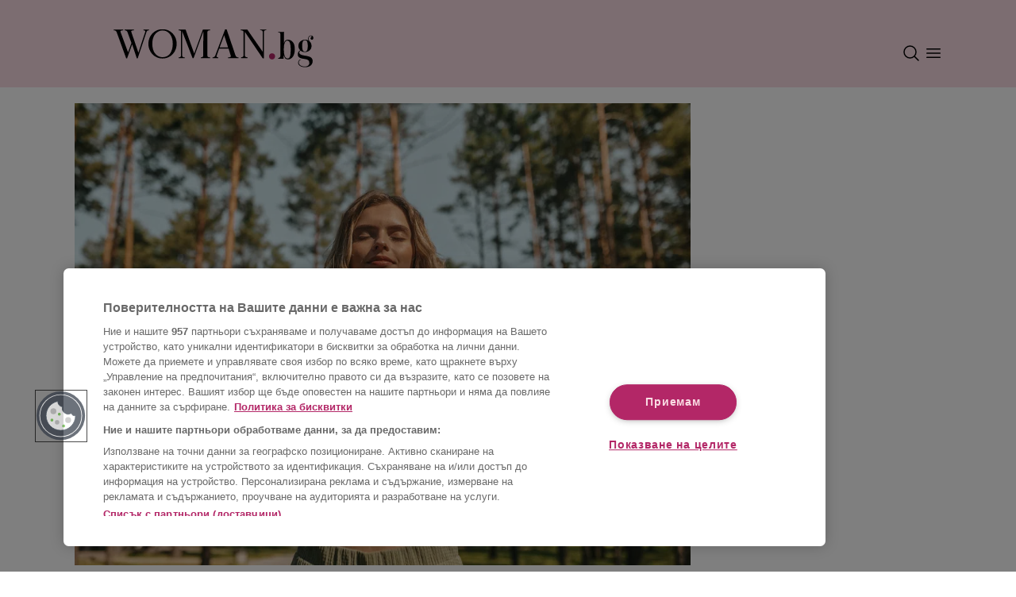

--- FILE ---
content_type: text/html; charset=utf-8
request_url: https://woman.bg/article/2023091509571022235
body_size: 29750
content:
<!DOCTYPE html><html lang="bg"><head><meta charSet="utf-8"/><meta name="viewport" content="width=device-width"/><script id="consent-system" type="text/javascript">function OptanonWrapper() { }</script><link rel="preconnect" href="https://sportal365images.com" crossorigin="anonymous"/><link rel="dns-prefetch" href="https://sportal365images.com"/><link rel="icon" href="/favicon.png" sizes="any"/><link rel="manifest" href="/manifest.json"/><meta name="theme-color" content="#fadce4"/><script id="script-component-ad" src="https://securepubads.g.doubleclick.net/tag/js/gpt.js"></script><script class="optanon-category-C0002">window.dataLayer = window.dataLayer || [];
                         function gtag(){dataLayer.push(arguments);}
                         gtag('js', new Date());
                         gtag('config', 'G-Q0WC80KEKD');</script><script class="optanon-category-C0002">var pp_gemius_identifier = 'nGiaeEwHd7WRaot7Y4c4N8Rpj6MKHycCU_qQ3Ioxjjn.R7';
                            // lines below shouldn't be edited
                            function gemius_pending(i) { window[i] = window[i] || function() {var x = window[i+'_pdata'] = window[i+'_pdata'] || []; x[x.length]=arguments;};};
                            gemius_pending('gemius_hit'); gemius_pending('gemius_event'); gemius_pending('gemius_init');
                            gemius_pending('pp_gemius_hit'); gemius_pending('pp_gemius_event');
                            gemius_pending('pp_gemius_init');
                            (function(d,t) {try {var gt=d.createElement(t),s=d.getElementsByTagName(t)[0],l='http'+((location.protocol=='https:')?'s':'');
                            gt.setAttribute('async','async'); gt.setAttribute('defer','defer');
                            gt.src=l+'://gabg.hit.gemius.pl/xgemius.js';
                            s.parentNode.insertBefore(gt,s);} catch (e) {}})(document,'script');
                         </script><link rel="preconnect" href="https://fonts.googleapis.com"/><link rel="preconnect" href="https://fonts.gstatic.com"/><link rel="preload" data-href="https://fonts.googleapis.com/css2?family=Lato:wght@700&amp;family=Playfair+Display:wght@700&amp;display=swap" data-optimized-fonts="true"/><meta property="fb:admins" content="100007921984043"/><meta property="fb:app_id" content="117964108297415"/><meta property="fb:pages" content="132329162172"/><script src="https://cdn.jsdelivr.net/npm/fansunited-widgets-cdn@latest/fu-widgets.iife.js"></script><title>Кръгът на желанията – само днес! Зодии и астрология - woman.bg</title><meta property="fb:app_id" content="117964108297415"/><meta property="og:type" content="article"/><meta property="og:url" content="https://woman.bg/article/2023091509571022235"/><meta property="og:title" content="Кръгът на желанията – само днес!"/><meta property="og:image" content="https://sportal365images.com/process/smp-images-production/woman.bg/15092023/720bda5b-f64c-4760-9c83-570827cb5139.jpg?operations=crop(604:651:5443:3372),fit(480:270)"/><meta property="og:description" content="Днешният 15 септември е много важен ден по много и различни причини."/><meta property="og:site_name" content="Woman.bg"/><script type="application/ld+json">{"@context":"https://schema.org","@type":"Organization","url":"https://woman.bg/","logo":"https://woman.bg/static/images_new/logo.png","email":"mailto:office@sportal.bg","description":"Woman.bg - мода, красота, диети и фитнес, секс и връзки, мама и дете, рецепти, пътешествия, за дома","name":"Woman.bg","telephone":"+359 2 971 03 11","sameAs":["https://www.facebook.com/woman.bg"],"potentialAction":{"@type":"SearchAction","target":"https://woman.bg/search?q=search_term_string"}}</script><script type="application/ld+json">{"@context":"https://schema.org","@type":"BreadcrumbList","itemListElement":[{"@type":"ListItem","position":"1","item":{"@id":"https://woman.bg/","name":"Начало"}},{"@type":"ListItem","position":"2","item":{"@id":"https://woman.bg/zodii-i-astrologiya","name":"Зодии и астрология"}},{"@type":"ListItem","position":3,"item":{"@id":"https://woman.bg/2023091509571022235","name":"Кръгът на желанията – само днес!"}}]}</script><script type="application/ld+json">{"@context":"https://schema.org","@type":"NewsArticle","mainEntityOfPage":{"@type":"WebPage","@id":"https://woman.bg/article/2023091509571022235"},"headline":"Кръгът на желанията – само днес!","image":["https://sportal365images.com/process/smp-images-production/woman.bg/15092023/720bda5b-f64c-4760-9c83-570827cb5139.jpg"],"datePublished":"2023-09-15T09:57:10+00:00","dateModified":"2023-09-15T10:03:08+00:00","author":{"@type":"Person","name":"Астролог - Ивелина Пенчева"},"publisher":{"@type":"Organization","name":"Woman.bg","logo":{"@type":"ImageObject","url":"https://woman.bg/woman_logo.svg"}},"description":"Днешният 15 септември е много важен ден по много и различни причини."}</script><meta name="description" content="Днешният 15 септември е много важен ден по много и различни причини."/><script>window['sprtlTargeting'] = {
                                section: ['news_view'],
                                category: ['2023072110324587466'],
                                article: ['2023091509571022235'],
                                tag: []
                            }</script><script>
                         window.googletag && window.googletag.apiReady ? window.googletag.pubads().setTargeting('section', 'news_view') : '';
                         window.googletag && window.googletag.apiReady ? window.googletag.pubads().setTargeting('article', '2023091509571022235') : '';
                         window.googletag && window.googletag.apiReady ? window.googletag.pubads().setTargeting('category', '2023072110324587466') : '';
                         window.googletag && window.googletag.apiReady ? window.googletag.pubads().setTargeting('tag', []) : '';
                         </script><script async="" src="//cdn.jwplayer.com/libraries/KMyl3ECY.js"></script><link rel="canonical" href="https://woman.bg/article/2023091509571022235"/><meta name="next-head-count" content="26"/><link rel="preload" href="/_next/static/css/e1d07872562ee58e.css" as="style"/><link rel="stylesheet" href="/_next/static/css/e1d07872562ee58e.css" data-n-g=""/><link rel="preload" href="/_next/static/css/e448efc759c416b9.css" as="style"/><link rel="stylesheet" href="/_next/static/css/e448efc759c416b9.css" data-n-p=""/><noscript data-n-css=""></noscript><script defer="" nomodule="" src="/_next/static/chunks/polyfills-c67a75d1b6f99dc8.js"></script><script src="https://cdn.cookielaw.org/scripttemplates/otSDKStub.js" type="text/javascript" data-language="bg" charSet="UTF-8" data-domain-script="9729b924-e227-4d8a-a8ab-39171ac875a4" defer="" data-nscript="beforeInteractive"></script><script src="https://pagead2.googlesyndication.com/pagead/js/adsbygoogle.js?client=ca-pub-4137371004109827" defer="" data-nscript="beforeInteractive"></script><script src="https://www.googletagmanager.com/gtag/js?id=G-Q0WC80KEKD" class="optanon-category-C0002" defer="" data-nscript="beforeInteractive"></script><script src="/_next/static/chunks/webpack-d5c7e26fe87a0b61.js" defer=""></script><script src="/_next/static/chunks/framework-46611630e39cfdeb.js" defer=""></script><script src="/_next/static/chunks/main-cf6d3f8721dfed32.js" defer=""></script><script src="/_next/static/chunks/pages/_app-2aba3b713b810ff7.js" defer=""></script><script src="/_next/static/chunks/640-e990139dc93de89c.js" defer=""></script><script src="/_next/static/chunks/95-b1d8629a17556889.js" defer=""></script><script src="/_next/static/chunks/539-7b9ce5cac894a301.js" defer=""></script><script src="/_next/static/chunks/2-1e9697ab9d27eccb.js" defer=""></script><script src="/_next/static/chunks/327-073644251207abea.js" defer=""></script><script src="/_next/static/chunks/860-27de4f4701d7d2e1.js" defer=""></script><script src="/_next/static/chunks/pages/article/%5Bid%5D-5c86972ad6c0e963.js" defer=""></script><script src="/_next/static/hrLPSFpXEXJ1BE7y70ctU/_buildManifest.js" defer=""></script><script src="/_next/static/hrLPSFpXEXJ1BE7y70ctU/_ssgManifest.js" defer=""></script></head><body><div id="__next"><div id="fb-root"></div><nav class="navbarContainer navbar navbar-expand-lg bg-primary position-relative w-100"><div class="container d-flex flex-column align-items-center justify-content-center position-relative ps-0 pe-0 ps-md-2 pe-md-2 ps-lg-2 pe-lg-2"><div class="navbarBrandContainer d-flex flex-row align-items-center justify-content-between w-100 pt-md-3 pb-md-1 pb-2 pt-2 pt-lg-4 pe-3 ps-3 pe-md-0 ps-md-0 pe-lg-0 ps-lg-0"><a class="navBrand navbar-brand position-relative d-inline-block" href="/"><img alt="woman-bg-logo" loading="lazy" decoding="async" data-nimg="fill" class="normalize-nextjs-image" style="position:absolute;height:100%;width:100%;left:0;top:0;right:0;bottom:0;color:transparent" src="/woman_logo.svg"/></a><div class="d-flex flex-row navbar-controls"><div class="d-flex flex-row align-items-center"><div class="navbar-toggler p-0 me-1 d-flex" role="button" data-bs-toggle="collapse" data-bs-target="#navbar-search" aria-controls="navbar-search" aria-expanded="false" aria-label="Toggle navigation controls"><img src="/search.svg" alt="menu icon"/></div></div><div class="navbar-toggler p-0 me-1 navbarMenu" role="button" data-bs-toggle="collapse" data-bs-target="#navbar-supported-content" aria-controls="navbar-supported-content" aria-expanded="false" aria-label="Toggle navigation controls"><img src="/menu.svg" alt="menu icon"/></div></div></div></div></nav><div class="website-container "><main class="px-md-2"><div class="container d-flex flex-row"><div class="container"><div class="flex-column mb-1 font-lato-400, "><div class="ArticleHeading_negativeMargin__MhHqe"><picture><source srcSet="https://sportal365images.com/process/smp-images-production/woman.bg/15092023/720bda5b-f64c-4760-9c83-570827cb5139.jpg?operations=autocrop(468:351)" media="(max-width: 767px)"/><source srcSet="https://sportal365images.com/process/smp-images-production/woman.bg/15092023/720bda5b-f64c-4760-9c83-570827cb5139.jpg?operations=autocrop(468:351)&amp;format=webp" media="(max-width: 767px)" type="image/webp"/><source srcSet="https://sportal365images.com/process/smp-images-production/woman.bg/15092023/720bda5b-f64c-4760-9c83-570827cb5139.jpg?operations=autocrop(980:735)&amp;format=webp" type="image/webp"/><img class="normalize-nextjs-image mb-2 mb-md-3 w-100 ratio-4x3" src="https://sportal365images.com/process/smp-images-production/woman.bg/15092023/720bda5b-f64c-4760-9c83-570827cb5139.jpg?operations=autocrop(980:735)" alt="Кръгът на желанията – само днес!" fetchpriority="high" loading="eager" decoding="async"/></picture></div><div class="container-fluid"><div class="row"><div class="undefined ArticleHeading_dynamicText__D4Asp col-4"><div class="text-start d-md-block">Фотокредит Freepik</div><div><div class="d-none d-md-block">15.9.2023</div></div></div><a class="CategoryText_main__vM7Gl col-4 text-center" href="/zodii-i-astrologiya">ЗОДИИ И АСТРОЛОГИЯ</a><div class="ArticleHeading_dynamicText__D4Asp col-4 d-flex d-md-none"><div class="w-100 text-end">15.9.2023</div></div><div class="col-4 d-md-flex d-none"><div class="w-100 text-end"><div class=" d-flex flex-row justify-content-between justify-content-md-end"><a href="fb-messenger://share/?link=https://woman.bg/article/2023091509571022235&amp;app_id=117964108297415" class="me-auto me-md-2 social-media-logos d-flex flex-row justify-content-center position-relative" target="_blank"><img alt="messenger icon for sharing content" loading="lazy" decoding="async" data-nimg="fill" class="normalize-nextjs-image" style="position:absolute;height:100%;width:100%;left:0;top:0;right:0;bottom:0;color:transparent" src="/messenger.svg"/><div class="px-2 d-none SocialMediaIcon_copiedTooltip__9p6n1">Копирано</div></a><a href="https://api.whatsapp.com/send?text=Кръгът на желанията – само днес! - прочети повече на https://woman.bg/article/2023091509571022235" class="me-auto me-md-2 social-media-logos d-flex flex-row justify-content-center position-relative" target="_blank"><img alt="whatsapp icon for sharing content" loading="lazy" decoding="async" data-nimg="fill" class="normalize-nextjs-image" style="position:absolute;height:100%;width:100%;left:0;top:0;right:0;bottom:0;color:transparent" src="/whatsapp.svg"/><div class="px-2 d-none SocialMediaIcon_copiedTooltip__9p6n1">Копирано</div></a><a href="viber://forward?text=Кръгът на желанията – само днес! - прочети повече на https://woman.bg/article/2023091509571022235" class="me-auto me-md-2 social-media-logos d-flex flex-row justify-content-center position-relative" target="_blank"><img alt="phone icon for sharing content" loading="lazy" decoding="async" data-nimg="fill" class="normalize-nextjs-image" style="position:absolute;height:100%;width:100%;left:0;top:0;right:0;bottom:0;color:transparent" src="/viber.svg"/><div class="px-2 d-none SocialMediaIcon_copiedTooltip__9p6n1">Копирано</div></a><a href="mailto:?subject=Кръгът на желанията – само днес!&amp;body=Прочети повече на https://woman.bg/article/2023091509571022235" class="me-auto me-md-2 social-media-logos d-flex flex-row justify-content-center position-relative" target="_blank"><img alt="email icon for sharing content" loading="lazy" decoding="async" data-nimg="fill" class="normalize-nextjs-image" style="position:absolute;height:100%;width:100%;left:0;top:0;right:0;bottom:0;color:transparent" src="/email.svg"/><div class="px-2 d-none SocialMediaIcon_copiedTooltip__9p6n1">Копирано</div></a><a href="javascript: void(0);" class="undefined social-media-logos d-flex flex-row justify-content-center position-relative" target="_self"><img alt="link icon for sharing content" loading="lazy" decoding="async" data-nimg="fill" class="normalize-nextjs-image" style="position:absolute;height:100%;width:100%;left:0;top:0;right:0;bottom:0;color:transparent" src="/link.svg"/><div class="px-2 d-none SocialMediaIcon_copiedTooltip__9p6n1">Копирано</div></a></div></div></div></div><div class="undefined font-playfair-700 mb-3 d-flex flex-row justify-content-center align-items-center"><div class="author-label me-1">Автор</div>Астролог - Ивелина Пенчева</div><div class="mb-4"><div class="d-md-none d-flex d-flex flex-row justify-content-between justify-content-md-end"><a href="fb-messenger://share/?link=https://woman.bg/article/2023091509571022235&amp;app_id=117964108297415" class="me-auto me-md-2 social-media-logos d-flex flex-row justify-content-center position-relative" target="_blank"><img alt="messenger icon for sharing content" loading="lazy" decoding="async" data-nimg="fill" class="normalize-nextjs-image" style="position:absolute;height:100%;width:100%;left:0;top:0;right:0;bottom:0;color:transparent" src="/messenger.svg"/><div class="px-2 d-none SocialMediaIcon_copiedTooltip__9p6n1">Копирано</div></a><a href="https://api.whatsapp.com/send?text=Кръгът на желанията – само днес! - прочети повече на https://woman.bg/article/2023091509571022235" class="me-auto me-md-2 social-media-logos d-flex flex-row justify-content-center position-relative" target="_blank"><img alt="whatsapp icon for sharing content" loading="lazy" decoding="async" data-nimg="fill" class="normalize-nextjs-image" style="position:absolute;height:100%;width:100%;left:0;top:0;right:0;bottom:0;color:transparent" src="/whatsapp.svg"/><div class="px-2 d-none SocialMediaIcon_copiedTooltip__9p6n1">Копирано</div></a><a href="viber://forward?text=Кръгът на желанията – само днес! - прочети повече на https://woman.bg/article/2023091509571022235" class="me-auto me-md-2 social-media-logos d-flex flex-row justify-content-center position-relative" target="_blank"><img alt="phone icon for sharing content" loading="lazy" decoding="async" data-nimg="fill" class="normalize-nextjs-image" style="position:absolute;height:100%;width:100%;left:0;top:0;right:0;bottom:0;color:transparent" src="/viber.svg"/><div class="px-2 d-none SocialMediaIcon_copiedTooltip__9p6n1">Копирано</div></a><a href="mailto:?subject=Кръгът на желанията – само днес!&amp;body=Прочети повече на https://woman.bg/article/2023091509571022235" class="me-auto me-md-2 social-media-logos d-flex flex-row justify-content-center position-relative" target="_blank"><img alt="email icon for sharing content" loading="lazy" decoding="async" data-nimg="fill" class="normalize-nextjs-image" style="position:absolute;height:100%;width:100%;left:0;top:0;right:0;bottom:0;color:transparent" src="/email.svg"/><div class="px-2 d-none SocialMediaIcon_copiedTooltip__9p6n1">Копирано</div></a><a href="javascript: void(0);" class="undefined social-media-logos d-flex flex-row justify-content-center position-relative" target="_self"><img alt="link icon for sharing content" loading="lazy" decoding="async" data-nimg="fill" class="normalize-nextjs-image" style="position:absolute;height:100%;width:100%;left:0;top:0;right:0;bottom:0;color:transparent" src="/link.svg"/><div class="px-2 d-none SocialMediaIcon_copiedTooltip__9p6n1">Копирано</div></a></div></div><h2 class="undefined text-center font-playfair-700">Кръгът на желанията – само днес!</h2></div></div><div class="pt-3 font-lato-400" id="woman-article-body"><p class="ArticleContent_paragraphBlock__Kd54c"><p style="text-align:justify;">Днешният 15 септември е много важен ден по много и различни причини. Няма да ги изброяваме сега всичките. Е, може да продължите да я правите на растяща Луна, но не винаги ще има тази сила.&nbsp;</p><div class="text-center"><div class="pb-3 d-inline-block"><div><div data-ad-unit-path="hor_article_1_mobile_1" id="div-gpt-ad-1686735342680-0" class="d-none d-md-inline-block d-lg-inline-block"></div></div></div></div><p class="ArticleContent_paragraphBlock__Kd54c"><p style="text-align:justify;">Това е ден за активни и добре обмислени действия. Днес творим своята съдба, създаваме събитията в своя живот и от само от нас зависи какъв ще бъде занапред. Вие решавате дали искате да бъдете успешен, преуспяващ и щастлив човек или пасивна и неудовлетворена личност.</p><p class="ArticleContent_paragraphBlock__Kd54c"><p style="text-align:justify;">Ако искате в течение на новия лунен месец да имате приятни събития, то не трябва днес да се ядосвате, да сте в лошо настроение, да вършите лекомислени неща.</p><div class="mb-3 text-start ImageBlock_container__2Ykh0 text-md-center"><picture><source srcSet="https://sportal365images.com/process/smp-images-production/woman.bg/15092023/a3459aa1-d311-4e45-a6c8-98c75bc79b4a.jpg?operations=autocrop(640:360)&amp;format=webp" type="image/webp"/><img class="mb-1 ImageBlock_image__B0orM" src="https://sportal365images.com/process/smp-images-production/woman.bg/15092023/a3459aa1-d311-4e45-a6c8-98c75bc79b4a.jpg?operations=autocrop(640:360)" alt="" fetchpriority="auto" loading="lazy" decoding="async"/></picture><div class="font-lato-400 text-muted d-flex flex-column flex-md-row flex-lg-row justify-content-start justify-content-md-between justify-content-lg-between"><div></div><div></div></div></div><div class="text-center"><div class="pb-3 d-none d-md-inline-block d-lg-inline-block"><div><div data-ad-unit-path="hor_article_2_mobile_2" id="div-gpt-ad-1686735601516-0" class="d-none d-md-inline-block d-lg-inline-block"></div></div></div><div class="d-inline-block d-md-none d-lg-none ad-container-h600"><div class="pb-3 sticky-ad"><div></div></div></div></div><p class="ArticleContent_paragraphBlock__Kd54c"><p style="text-align:justify;">Може да слушате съвети, препоръки на околните, но сами трябва да вземете своите решения за живота си.</p><p class="ArticleContent_paragraphBlock__Kd54c"><p style="text-align:justify;">Добре е да прекарате този ден в кръга на близки и приятни хора, а общуването с тях да ви носи радост и удоволствие.&nbsp;</p><p class="ArticleContent_paragraphBlock__Kd54c"><p style="text-align:justify;">Можете да проявите щедрост, да направите подаръци (не е необходимо да са скъпи и големи) на хора, които обичате или нуждаещи се. Радостта от жеста ви също ще ви изпълни със съзидателна енергия.&nbsp;</p><div class="text-center"><div class="pb-3 d-inline-block"><div><div data-ad-unit-path="hor_article_3_mobile_3" id="div-gpt-ad-1686735785296-0" class="d-none d-md-inline-block d-lg-inline-block"></div></div></div></div><div class="ArticleContent_articleBlock___CggJ pb-4 pt-4"><a class="d-flex flex-column flex-md-row" href="/article/2023090811205855566"><picture><source srcSet="https://sportal365images.com/process/smp-images-production/woman.bg/08092023/299bf1b0-0847-48c4-a6aa-6858b7146b74.jpg?operations=crop(193:0:1717:1143),fit(380:285)&amp;format=webp" type="image/webp"/><img class="normalize-nextjs-image mb-1 me-md-4" src="https://sportal365images.com/process/smp-images-production/woman.bg/08092023/299bf1b0-0847-48c4-a6aa-6858b7146b74.jpg?operations=crop(193:0:1717:1143),fit(380:285)" alt="Ретрограден Юпитер: Време за втори шанс" fetchpriority="auto" loading="lazy" decoding="async"/></picture><div class="d-flex flex-column justify-content-between"><div class="d-flex flex-column justify-content-center justify-content-md-start"><div class="CategoryText_main__vM7Gl text-center text-md-start mb-md-4">ЗОДИИ И АСТРОЛОГИЯ</div><div class="text-center text-md-start mb-2 d-md-none">Автор <!-- -->Астролог - Ивелина Пенчева</div><h2 class="text-center text-md-start">Ретрограден Юпитер: Време за втори шанс</h2></div><div class="d-none d-md-block">Автор <!-- -->Астролог - Ивелина Пенчева</div></div></a></div><p class="ArticleContent_paragraphBlock__Kd54c"><p style="text-align:justify;">Радвайте се на простите неща – излезте навън, посетете някое красиво място, радвайте се на последните топли слънчеви лъчи, на някое красиво цвете, на песента на птиците, на хубава мелодия, на пейзажа.&nbsp;</p><p class="ArticleContent_paragraphBlock__Kd54c"><p style="text-align:justify;">Вибрациите на този ден задействат програма за реализация на вашите желания. Но запомнете: не трябва да проявявате никакви отрицателни емоции, чувства, спомени. Мислете само за хубави неща, изключете ума си от всичко лошо.</p><p class="ArticleContent_paragraphBlock__Kd54c"><p style="text-align:justify;">Вибрациите на деня са толкова мощни, че лесно може да привлечете хубавото и благополучието в своя живот. Направеното добро дело, нещо пожертвано от вас днес, без да се хвалите на никого за това, многократно ще увеличи вашата радост, самата Вселена ще ви благодари.&nbsp;</p><div class="mb-3 text-start ImageBlock_container__2Ykh0 text-md-center"><picture><source srcSet="https://sportal365images.com/process/smp-images-production/woman.bg/15092023/efca65c2-5905-466e-b974-786209fd3e80.jpg?operations=autocrop(640:360)&amp;format=webp" type="image/webp"/><img class="mb-1 ImageBlock_image__B0orM" src="https://sportal365images.com/process/smp-images-production/woman.bg/15092023/efca65c2-5905-466e-b974-786209fd3e80.jpg?operations=autocrop(640:360)" alt="" fetchpriority="auto" loading="lazy" decoding="async"/></picture><div class="font-lato-400 text-muted d-flex flex-column flex-md-row flex-lg-row justify-content-start justify-content-md-between justify-content-lg-between"><div></div><div></div></div></div><p class="ArticleContent_paragraphBlock__Kd54c"><p style="text-align:justify;"><strong>Изпълнете техниката „Кръгът на желанията“</strong><br><br>Енергията на този ден ще изпълни всички ваши планове и желания, ще привлече благоприятни и творчески енергии във вашия живот. Създайте програма на вашето бъдеще тук и сега. Но горните условия трябва да бъдат съобразени за по-добър успех.</p><p class="ArticleContent_paragraphBlock__Kd54c"><p style="text-align:justify;">Това е отдавна известна техника за привличане на желаното. Хората, които я правят, остават поразени от това как се променят събитията в живота им.&nbsp;</p><p class="ArticleContent_paragraphBlock__Kd54c"><p style="text-align:justify;">На празен и чист лист хартия начертайте кръг обратно на часовниковата стрелка. В този кръг поставете ваша снимка и напишете какво искате да привлечете в своя живот. Може да направите рисунка на това, което искате да имате.</p><div class="ArticleContent_articleBlock___CggJ pb-4 pt-4"><a class="d-flex flex-column flex-md-row" href="/article/2023090112134534949"><picture><source srcSet="https://sportal365images.com/process/smp-images-production/woman.bg/01092023/6a91efc2-f9e2-4701-989e-5be83fa24685.jpg?operations=autocrop(380:285)&amp;format=webp" type="image/webp"/><img class="normalize-nextjs-image mb-1 me-md-4" src="https://sportal365images.com/process/smp-images-production/woman.bg/01092023/6a91efc2-f9e2-4701-989e-5be83fa24685.jpg?operations=autocrop(380:285)" alt="Можете да им се доверите: 5 зодии, които са най-добри в пазенето на тайни" fetchpriority="auto" loading="lazy" decoding="async"/></picture><div class="d-flex flex-column justify-content-between"><div class="d-flex flex-column justify-content-center justify-content-md-start"><div class="CategoryText_main__vM7Gl text-center text-md-start mb-md-4">ЗОДИИ И АСТРОЛОГИЯ</div><div class="text-center text-md-start mb-2 d-md-none">Автор <!-- -->Антония Михайлова</div><h2 class="text-center text-md-start">Можете да им се доверите: 5 зодии, които са най-добри в пазенето на тайни</h2></div><div class="d-none d-md-block">Автор <!-- -->Антония Михайлова</div></div></a></div><p class="ArticleContent_paragraphBlock__Kd54c"><p style="text-align:justify;">След това начертайте втори кръг по часовниковата стрелка, така че първия кръг да остане вътре. След това трети по-голям кръг.&nbsp;</p><p class="ArticleContent_paragraphBlock__Kd54c"><p style="text-align:justify;">В празното пространство между кръговете напишете: „Аз съм заобиколен/а от трите кръга (пръстена) на силата. Аз съм заобиколен/а от Енергията на Съзиданието и реализацията на моите планове и желания.“</p><p class="ArticleContent_paragraphBlock__Kd54c"><p style="text-align:justify;">Написаното ще служи като защитен щит, така че да пази плановете ви от негативните енергии и влияния. Прочетете написаното от вас и поставяте този лист с кръговете на място, където често пребивавате. В течение на месеца ще работите с тези кръгове, като ги четете отново, медитирате и мислите над тях.&nbsp;</p></div></div><div class="d-none d-md-inline-block d-lg-inline-block mx-2 "><div class="pb-3 sticky-ad ad-300"><div><div data-ad-unit-path="300x600_article_1_mobile_header" id="div-gpt-ad-1686734934138-0" class=""></div></div></div></div></div><div class="container"><div><div class="d-flex flex-row mt-2"><div class="me-1"><strong>Снимки: Freepik</strong></div></div><div class="d-flex flex-md-row flex-column align-items-start align-items-md-center py-4 justify-content-md-between"><div class="d-flex flex-column flex-md-row justify-content-start"><div class="mb-2 mb-md-0 me-md-2"><a href="/author/2023072111222280857"><picture><source srcSet="https://new.sportal365images.com/process/smp-images-production/woman.bg/08122025/a43b6420-0f62-4cc8-8fb8-82c35a7ae417.jpg?operations=autocrop(512:512)&amp;format=webp" type="image/webp"/><img class="ArticleFooter_authorAvatar__Wiz_2 normalize-nextjs-image me-2" src="https://new.sportal365images.com/process/smp-images-production/woman.bg/08122025/a43b6420-0f62-4cc8-8fb8-82c35a7ae417.jpg?operations=autocrop(512:512)" alt="Автор: Астролог - Ивелина Пенчева" fetchpriority="auto" loading="lazy" decoding="async"/></picture><span>Астролог - Ивелина Пенчева</span></a></div></div><div class="w-100 d-md-none d-flex flex-row justify-content-between justify-content-md-end"><a href="fb-messenger://share/?link=https://woman.bg/article/2023091509571022235&amp;app_id=117964108297415" class="me-auto me-md-2 social-media-logos d-flex flex-row justify-content-center position-relative" target="_blank"><img alt="messenger icon for sharing content" loading="lazy" decoding="async" data-nimg="fill" class="normalize-nextjs-image" style="position:absolute;height:100%;width:100%;left:0;top:0;right:0;bottom:0;color:transparent" src="/messenger.svg"/><div class="px-2 d-none SocialMediaIcon_copiedTooltip__9p6n1">Копирано</div></a><a href="https://api.whatsapp.com/send?text=Кръгът на желанията – само днес! - прочети повече на https://woman.bg/article/2023091509571022235" class="me-auto me-md-2 social-media-logos d-flex flex-row justify-content-center position-relative" target="_blank"><img alt="whatsapp icon for sharing content" loading="lazy" decoding="async" data-nimg="fill" class="normalize-nextjs-image" style="position:absolute;height:100%;width:100%;left:0;top:0;right:0;bottom:0;color:transparent" src="/whatsapp.svg"/><div class="px-2 d-none SocialMediaIcon_copiedTooltip__9p6n1">Копирано</div></a><a href="viber://forward?text=Кръгът на желанията – само днес! - прочети повече на https://woman.bg/article/2023091509571022235" class="me-auto me-md-2 social-media-logos d-flex flex-row justify-content-center position-relative" target="_blank"><img alt="phone icon for sharing content" loading="lazy" decoding="async" data-nimg="fill" class="normalize-nextjs-image" style="position:absolute;height:100%;width:100%;left:0;top:0;right:0;bottom:0;color:transparent" src="/viber.svg"/><div class="px-2 d-none SocialMediaIcon_copiedTooltip__9p6n1">Копирано</div></a><a href="mailto:?subject=Кръгът на желанията – само днес!&amp;body=Прочети повече на https://woman.bg/article/2023091509571022235" class="me-auto me-md-2 social-media-logos d-flex flex-row justify-content-center position-relative" target="_blank"><img alt="email icon for sharing content" loading="lazy" decoding="async" data-nimg="fill" class="normalize-nextjs-image" style="position:absolute;height:100%;width:100%;left:0;top:0;right:0;bottom:0;color:transparent" src="/email.svg"/><div class="px-2 d-none SocialMediaIcon_copiedTooltip__9p6n1">Копирано</div></a><a href="javascript: void(0);" class="undefined social-media-logos d-flex flex-row justify-content-center position-relative" target="_self"><img alt="link icon for sharing content" loading="lazy" decoding="async" data-nimg="fill" class="normalize-nextjs-image" style="position:absolute;height:100%;width:100%;left:0;top:0;right:0;bottom:0;color:transparent" src="/link.svg"/><div class="px-2 d-none SocialMediaIcon_copiedTooltip__9p6n1">Копирано</div></a></div><div class="d-md-flex d-none d-flex flex-row justify-content-between justify-content-md-end"><a href="fb-messenger://share/?link=https://woman.bg/article/2023091509571022235&amp;app_id=117964108297415" class="me-auto me-md-2 social-media-logos d-flex flex-row justify-content-center position-relative" target="_blank"><img alt="messenger icon for sharing content" loading="lazy" decoding="async" data-nimg="fill" class="normalize-nextjs-image" style="position:absolute;height:100%;width:100%;left:0;top:0;right:0;bottom:0;color:transparent" src="/messenger.svg"/><div class="px-2 d-none SocialMediaIcon_copiedTooltip__9p6n1">Копирано</div></a><a href="https://api.whatsapp.com/send?text=Кръгът на желанията – само днес! - прочети повече на https://woman.bg/article/2023091509571022235" class="me-auto me-md-2 social-media-logos d-flex flex-row justify-content-center position-relative" target="_blank"><img alt="whatsapp icon for sharing content" loading="lazy" decoding="async" data-nimg="fill" class="normalize-nextjs-image" style="position:absolute;height:100%;width:100%;left:0;top:0;right:0;bottom:0;color:transparent" src="/whatsapp.svg"/><div class="px-2 d-none SocialMediaIcon_copiedTooltip__9p6n1">Копирано</div></a><a href="viber://forward?text=Кръгът на желанията – само днес! - прочети повече на https://woman.bg/article/2023091509571022235" class="me-auto me-md-2 social-media-logos d-flex flex-row justify-content-center position-relative" target="_blank"><img alt="phone icon for sharing content" loading="lazy" decoding="async" data-nimg="fill" class="normalize-nextjs-image" style="position:absolute;height:100%;width:100%;left:0;top:0;right:0;bottom:0;color:transparent" src="/viber.svg"/><div class="px-2 d-none SocialMediaIcon_copiedTooltip__9p6n1">Копирано</div></a><a href="mailto:?subject=Кръгът на желанията – само днес!&amp;body=Прочети повече на https://woman.bg/article/2023091509571022235" class="me-auto me-md-2 social-media-logos d-flex flex-row justify-content-center position-relative" target="_blank"><img alt="email icon for sharing content" loading="lazy" decoding="async" data-nimg="fill" class="normalize-nextjs-image" style="position:absolute;height:100%;width:100%;left:0;top:0;right:0;bottom:0;color:transparent" src="/email.svg"/><div class="px-2 d-none SocialMediaIcon_copiedTooltip__9p6n1">Копирано</div></a><a href="javascript: void(0);" class="undefined social-media-logos d-flex flex-row justify-content-center position-relative" target="_self"><img alt="link icon for sharing content" loading="lazy" decoding="async" data-nimg="fill" class="normalize-nextjs-image" style="position:absolute;height:100%;width:100%;left:0;top:0;right:0;bottom:0;color:transparent" src="/link.svg"/><div class="px-2 d-none SocialMediaIcon_copiedTooltip__9p6n1">Копирано</div></a></div></div><div class="ArticleFooter_tagsContainer__hV1a_ pt-3 mb-2 mb-md-0 mb-lg-0"><div class="Tags_tagsContainer__VhbRF mb-3"></div></div><div class="d-inline-block d-md-none d-lg-none ad-container-h600 text-center w-100 mt-3"><div class="pb-3 sticky-ad"><div></div></div></div><div class="text-center d-none d-md-inline-block d-lg-inline-block w-100"><div class="pb-3 d-inline-block"><div><div data-ad-unit-path="hor_article_4_mobile_4" id="div-gpt-ad-1686735949156-0" class=""></div></div></div></div><div><div class="container pb-4 pt-4" style="background-color:#FFFFFF"><div class="row"><div class="col-12"><div class=""><hr class="SectionsDivider_line__pD93B"/><div class="SectionsDivider_title__8KhHE font-lato-400 text-center d-flex flex-row justify-content-center align-items-center">Свързани новини</div><hr class="SectionsDivider_line__pD93B"/></div></div></div><div class="row"><div class="col-12 col-md-3 col-lg-3"><div class=" pt-3 pb-3 pt-md-0 pb-md-0"><div class="d-flex flex-column align-items-center"><a href="/article/2023091503495081509" class="w-100 mb-2 position-relative"><picture><source srcSet="https://sportal365images.com/process/smp-images-production/woman.bg/15092023/04fe0997-a6b4-434d-ad57-17e9c9a21be3.jpg?operations=autocrop(680:510)&amp;format=webp" type="image/webp"/><img class="SectionSecondaryContent_leadingImage__O2Huw mb-1 mb-md-1" src="https://sportal365images.com/process/smp-images-production/woman.bg/15092023/04fe0997-a6b4-434d-ad57-17e9c9a21be3.jpg?operations=autocrop(680:510)" alt="Овните ще имат възможност да постигнат целите си, Водолеите да мислят нови идеи и проекти" fetchpriority="high" loading="eager" decoding="async"/></picture></a><div class="w-100 d-flex flex-row align-items-end align-items-md-start align-items-lg-start justify-content-between mb-3 mb-md-3"><a class="SectionSecondaryContent_categoryText__3Rg__ font-lato-400" href="/zodii-i-astrologiya">ЗОДИИ И АСТРОЛОГИЯ</a><div class="d-flex flex-row"><div class="SectionSecondaryContent_author__wp4Vm font-lato-400"><span class="author-label">Автор</span> <!-- -->Астролог - Ивелина Пенчева</div></div></div><a class="SectionSecondaryContent_contentTitle__oxHFc font-playfair-400 w-100 text-start text-decoration-none" href="/article/2023091503495081509">Овните ще имат възможност да постигнат целите си, Водолеите да мислят нови идеи и проекти</a></div></div></div><div class="col-12 col-md-3 col-lg-3"><div class=" pt-3 pb-3 pt-md-0 pb-md-0"><div class="d-flex flex-column align-items-center"><a href="/article/2023080407043180547" class="w-100 mb-2 position-relative"><picture><source srcSet="https://sportal365images.com/process/smp-images-production/woman.bg/24072023/543f5f00-3ff7-424e-a09c-8d03ed7826da?operations=autocrop(680:510)&amp;format=webp" type="image/webp"/><img class="SectionSecondaryContent_leadingImage__O2Huw mb-1 mb-md-1" src="https://sportal365images.com/process/smp-images-production/woman.bg/24072023/543f5f00-3ff7-424e-a09c-8d03ed7826da?operations=autocrop(680:510)" alt="Защо числото 23 е ангелско и какво означава" fetchpriority="high" loading="eager" decoding="async"/></picture></a><div class="w-100 d-flex flex-row align-items-end align-items-md-start align-items-lg-start justify-content-between mb-3 mb-md-3"><a class="SectionSecondaryContent_categoryText__3Rg__ font-lato-400" href="/novini">НОВИНИ</a><div class="d-flex flex-row"><div class="SectionSecondaryContent_author__wp4Vm font-lato-400"><span class="author-label">Автор</span> <!-- -->Теодор Муховски</div></div></div><a class="SectionSecondaryContent_contentTitle__oxHFc font-playfair-400 w-100 text-start text-decoration-none" href="/article/2023080407043180547">Защо числото 23 е ангелско и какво означава</a></div></div></div><div class="col-12 col-md-3 col-lg-3"><div class=" pt-3 pb-3 pt-md-0 pb-md-0"><div class="d-flex flex-column align-items-center"><a href="/article/2023090112134534949" class="w-100 mb-2 position-relative"><picture><source srcSet="https://sportal365images.com/process/smp-images-production/woman.bg/01092023/6a91efc2-f9e2-4701-989e-5be83fa24685.jpg?operations=autocrop(680:510)&amp;format=webp" type="image/webp"/><img class="SectionSecondaryContent_leadingImage__O2Huw mb-1 mb-md-1" src="https://sportal365images.com/process/smp-images-production/woman.bg/01092023/6a91efc2-f9e2-4701-989e-5be83fa24685.jpg?operations=autocrop(680:510)" alt="Можете да им се доверите: 5 зодии, които са най-добри в пазенето на тайни" fetchpriority="high" loading="eager" decoding="async"/></picture></a><div class="w-100 d-flex flex-row align-items-end align-items-md-start align-items-lg-start justify-content-between mb-3 mb-md-3"><a class="SectionSecondaryContent_categoryText__3Rg__ font-lato-400" href="/zodii-i-astrologiya">ЗОДИИ И АСТРОЛОГИЯ</a><div class="d-flex flex-row"><div class="SectionSecondaryContent_author__wp4Vm font-lato-400"><span class="author-label">Автор</span> <!-- -->Антония Михайлова</div></div></div><a class="SectionSecondaryContent_contentTitle__oxHFc font-playfair-400 w-100 text-start text-decoration-none" href="/article/2023090112134534949">Можете да им се доверите: 5 зодии, които са най-добри в пазенето на тайни</a></div></div></div><div class="col-12 col-md-3 col-lg-3"><div class=" pt-3 pb-3 pt-md-0 pb-md-0"><div class="d-flex flex-column align-items-center"><a href="/article/2023090811205855566" class="w-100 mb-2 position-relative"><picture><source srcSet="https://sportal365images.com/process/smp-images-production/woman.bg/08092023/299bf1b0-0847-48c4-a6aa-6858b7146b74.jpg?operations=crop(193:0:1717:1143),fit(680:510)&amp;format=webp" type="image/webp"/><img class="SectionSecondaryContent_leadingImage__O2Huw mb-1 mb-md-1" src="https://sportal365images.com/process/smp-images-production/woman.bg/08092023/299bf1b0-0847-48c4-a6aa-6858b7146b74.jpg?operations=crop(193:0:1717:1143),fit(680:510)" alt="Ретрограден Юпитер: Време за втори шанс" fetchpriority="high" loading="eager" decoding="async"/></picture></a><div class="w-100 d-flex flex-row align-items-end align-items-md-start align-items-lg-start justify-content-between mb-3 mb-md-3"><a class="SectionSecondaryContent_categoryText__3Rg__ font-lato-400" href="/zodii-i-astrologiya">ЗОДИИ И АСТРОЛОГИЯ</a><div class="d-flex flex-row"><div class="SectionSecondaryContent_author__wp4Vm font-lato-400"><span class="author-label">Автор</span> <!-- -->Астролог - Ивелина Пенчева</div></div></div><a class="SectionSecondaryContent_contentTitle__oxHFc font-playfair-400 w-100 text-start text-decoration-none" href="/article/2023090811205855566">Ретрограден Юпитер: Време за втори шанс</a></div></div></div></div></div></div><div><div class="container pb-4 pt-4" style="background-color:#FADCE473"><div class="row"><div class="col-12"><div class=""><hr class="SectionsDivider_line__pD93B"/><div class="SectionsDivider_title__8KhHE font-lato-400 text-center d-flex flex-row justify-content-center align-items-center">Последно от woman.bg</div><hr class="SectionsDivider_line__pD93B"/></div></div></div><div class="row"></div></div></div></div></div><script async="" src="https://platform.twitter.com/widgets.js"></script></main></div><footer class="Footer_footerContainer__ebzkU container mt-3"><div class="Footer_footerContent__N4dyj h-100 pt-4 d-flex flex-column-reverse flex-md-row justify-content-between justify-content-md-between align-items-center"><div class="Footer_informationLinks__Ss6TW"><div class="text-start d-flex flex-column flex-md-row mb-0 mb-md-2"><a target="_blank" class="me-3 mb-2 mb-md-auto" href="https://corp.sportal.bg/">Sportal Media Group</a><a class="me-3 mb-2 mb-md-auto" href="/privacy-policy#gdpr">Лични данни</a><a id="ot-sdk-btn" href="#" class="me-0 mb-0 mb-md-0 me-md-3 me-lg-3 pb-1 ot-sdk-show-settings Footer_privacyPolicy___rCOw">Управление на предпочитания</a><div class="d-none d-md-flex d-lg-flex flex-row justify-content-start ms-2"><a target="_blank" class="social-media-logos d-flex flex-row justify-content-center me-2" href="https://www.facebook.com/woman.bg"><img alt="facebook woman social" loading="lazy" width="20" height="20" decoding="async" data-nimg="1" class="normalize-nextjs-image" style="color:transparent" src="/facebook.svg"/></a><a target="_blank" class="social-media-logos d-flex flex-row justify-content-center me-2" href="https://www.instagram.com/woman.bg/"><img alt="instagram woman social" loading="lazy" width="20" height="20" decoding="async" data-nimg="1" class="normalize-nextjs-image" style="color:transparent" src="/instagram.svg"/></a><a target="_blank" class="social-media-logos d-flex flex-row justify-content-center me-2" href="https://www.tiktok.com/@woman.bg"><img alt="tiktok woman social" loading="lazy" width="20" height="20" decoding="async" data-nimg="1" class="normalize-nextjs-image" style="color:transparent" src="/tiktok.svg"/></a><a target="_blank" class="social-media-logos d-flex flex-row justify-content-center" href="https://www.youtube.com/@Womanbg-hi1lg/featured"><img alt="youtube woman social" loading="lazy" width="20" height="20" decoding="async" data-nimg="1" class="normalize-nextjs-image" style="color:transparent" src="/youtube.svg"/></a></div></div><div class="mb-2 mb-md-0 mt-2 mt-md-0 mt-lg-0">All rights reserved</div></div><div class="d-flex flex-row justify-content-between justify-content-md-end mb-3 mb-md-0"><a class="w-100 text-start text-md-end" href="/"><img alt="woman.bg logo" loading="lazy" decoding="async" data-nimg="fill" class="Footer_womanBgLogo__lUyNy normalize-nextjs-image" style="position:absolute;height:100%;width:100%;left:0;top:0;right:0;bottom:0;color:transparent" src="/woman_logo.svg"/></a><div class="w-100 d-flex d-md-none flex-row justify-content-end align-items-center"><a target="_blank" class="social-media-logos d-flex flex-row justify-content-center me-2" href="https://www.facebook.com/woman.bg"><img alt="facebook woman social" loading="lazy" width="20" height="20" decoding="async" data-nimg="1" class="normalize-nextjs-image" style="color:transparent" src="/facebook.svg"/></a><a target="_blank" class="social-media-logos d-flex flex-row justify-content-center me-2" href="https://www.instagram.com/woman.bg/"><img alt="instagram woman social" loading="lazy" width="20" height="20" decoding="async" data-nimg="1" class="normalize-nextjs-image" style="color:transparent" src="/instagram.svg"/></a><a target="_blank" class="social-media-logos d-flex flex-row justify-content-center me-2" href="https://www.tiktok.com/@woman.bg"><img alt="tiktok woman social" loading="lazy" width="20" height="20" decoding="async" data-nimg="1" class="normalize-nextjs-image" style="color:transparent" src="/tiktok.svg"/></a><a target="_blank" class="social-media-logos d-flex flex-row justify-content-center" href="https://www.youtube.com/@Womanbg-hi1lg/featured"><img alt="youtube woman social" loading="lazy" width="20" height="20" decoding="async" data-nimg="1" class="normalize-nextjs-image" style="color:transparent" src="/youtube.svg"/></a></div></div></div><div data-ad-unit-path="non_standard_" id="div-gpt-ad-1686736631908-0" class=""></div><script type="text/javascript">
                FuWidget?.init({"fansUnited":{"apiKey":"AIzaSyACOzNW3i0crZztTSiJXKxvmsChk5VrDNY","clientId":"woman_bg","environment":"prod","idSchema":"sportal365","lang":"bg"},"firebase":{"apiKey":"AIzaSyC__k0w2M7qIN2ncKGM-zH9C88jdrIoVMk","authDomain":"fans-united-client-woman-bg.firebaseapp.com","projectId":"fans-united-client-woman-bg","appId":"1:1048570117599:web:39931b27f0a2e3b62c586a"},"language":"bg","showAnswerExplanations":true,"imagePosition":"left","layoutTemplate":"SPLIT","themeOptions":{"imageBackgroundGradient":{"light":{"standard":"rgba(255, 255, 255, 0)","split":"rgba(255, 255, 255, 0)","overlay":"rgba(255, 255, 255, 0)"},"dark":{"standard":"rgba(255, 255, 255, 0)","split":"rgba(255, 255, 255, 0)","overlay":"rgba(255, 255, 255, 0)"}}}});
                </script></footer></div><script id="__NEXT_DATA__" type="application/json">{"props":{"pageProps":{"article":{"id":"2023091509571022235","entityType":"article","title":"Кръгът на желанията – само днес!","subtitle":"Днешният 15 септември е много важен ден по много и различни причини.","strapline":null,"footer":"Снимки: Freepik","body":[{"id":"hPNDRO","data":{"type":"paragraph","content":"\u003cp style=\"text-align:justify;\"\u003eДнешният 15 септември е много важен ден по много и различни причини. Няма да ги изброяваме сега всичките. Е, може да продължите да я правите на растяща Луна, но не винаги ще има тази сила.\u0026nbsp;\u003c/p\u003e","placeholderName":"hPNDRO"},"type":"editor_block"},{"id":"Eovqzu","data":{"type":"paragraph","content":"\u003cp style=\"text-align:justify;\"\u003eТова е ден за активни и добре обмислени действия. Днес творим своята съдба, създаваме събитията в своя живот и от само от нас зависи какъв ще бъде занапред. Вие решавате дали искате да бъдете успешен, преуспяващ и щастлив човек или пасивна и неудовлетворена личност.\u003c/p\u003e","placeholderName":"Eovqzu"},"type":"editor_block"},{"id":"Sxpmgs","data":{"type":"paragraph","content":"\u003cp style=\"text-align:justify;\"\u003eАко искате в течение на новия лунен месец да имате приятни събития, то не трябва днес да се ядосвате, да сте в лошо настроение, да вършите лекомислени неща.\u003c/p\u003e","placeholderName":"Sxpmgs"},"type":"editor_block"},{"id":"PBDStv","data":{"id":"2023091510004053812","alt":null,"caption":null,"preview":{"imageBlock":{"alt":null,"image":{"id":"2023091510004053812","alt":null,"path":"smp-images-production/woman.bg/15092023/a3459aa1-d311-4e45-a6c8-98c75bc79b4a.jpg","type":null,"urls":{"16x9":{"top":null,"left":null,"right":null,"bottom":null},"cropped":null,"uploaded":{"embed":"https://image.api.sportal365.com/process/smp-images-production/woman.bg/15092023/a3459aa1-d311-4e45-a6c8-98c75bc79b4a.jpg?operations=fit(770:)","gallery":"https://image.api.sportal365.com/process/smp-images-production/woman.bg/15092023/a3459aa1-d311-4e45-a6c8-98c75bc79b4a.jpg?operations=fit(1920:)","original":"https://image.api.sportal365.com/process/smp-images-production/woman.bg/15092023/a3459aa1-d311-4e45-a6c8-98c75bc79b4a.jpg","thumbnail":"https://image.api.sportal365.com/process/smp-images-production/woman.bg/15092023/a3459aa1-d311-4e45-a6c8-98c75bc79b4a.jpg?operations=autocrop(256:256)"}},"owner":null,"footer":null,"origin":null,"authors":[],"caption":null,"generic":null,"main_crop":null,"created_at":"2023-09-15T10:00:40+00:00","created_by":{"id":"2023080812384994636","full_name":"Evelyn Popadiyna"},"updated_at":"2023-09-15T10:00:40+00:00","description":null,"entity_type":"image","custom_author":null,"published_regions":[],"sensitive_content":false,"published_channels":[]},"width":"100","caption":null,"alignment":"center","description":null,"addWatermarkChecked":false,"addDescriptionToMedia":false,"removeWatermarkChecked":false}},"changeId":"bhxQADa","description":null},"type":"image"},{"id":"RDhYiJ","data":{"type":"paragraph","content":"\u003cp style=\"text-align:justify;\"\u003eМоже да слушате съвети, препоръки на околните, но сами трябва да вземете своите решения за живота си.\u003c/p\u003e","placeholderName":"RDhYiJ"},"type":"editor_block"},{"id":"DCcUCx","data":{"type":"paragraph","content":"\u003cp style=\"text-align:justify;\"\u003eДобре е да прекарате този ден в кръга на близки и приятни хора, а общуването с тях да ви носи радост и удоволствие.\u0026nbsp;\u003c/p\u003e","placeholderName":"DCcUCx"},"type":"editor_block"},{"id":"UwZoNN","data":{"type":"paragraph","content":"\u003cp style=\"text-align:justify;\"\u003eМожете да проявите щедрост, да направите подаръци (не е необходимо да са скъпи и големи) на хора, които обичате или нуждаещи се. Радостта от жеста ви също ще ви изпълни със съзидателна енергия.\u0026nbsp;\u003c/p\u003e","placeholderName":"UwZoNN"},"type":"editor_block"},{"id":"rHBWte","data":{"id":"2023090811205855566","preview":{"previewContent":{"position":{"width":"100","alignment":"center"}}},"changeId":"cLQhrQC"},"type":"article"},{"id":"OFlxXe","data":{"type":"paragraph","content":"\u003cp style=\"text-align:justify;\"\u003eРадвайте се на простите неща – излезте навън, посетете някое красиво място, радвайте се на последните топли слънчеви лъчи, на някое красиво цвете, на песента на птиците, на хубава мелодия, на пейзажа.\u0026nbsp;\u003c/p\u003e","placeholderName":"OFlxXe"},"type":"editor_block"},{"id":"iyMCEy","data":{"type":"paragraph","content":"\u003cp style=\"text-align:justify;\"\u003eВибрациите на този ден задействат програма за реализация на вашите желания. Но запомнете: не трябва да проявявате никакви отрицателни емоции, чувства, спомени. Мислете само за хубави неща, изключете ума си от всичко лошо.\u003c/p\u003e","placeholderName":"iyMCEy"},"type":"editor_block"},{"id":"PXYury","data":{"type":"paragraph","content":"\u003cp style=\"text-align:justify;\"\u003eВибрациите на деня са толкова мощни, че лесно може да привлечете хубавото и благополучието в своя живот. Направеното добро дело, нещо пожертвано от вас днес, без да се хвалите на никого за това, многократно ще увеличи вашата радост, самата Вселена ще ви благодари.\u0026nbsp;\u003c/p\u003e","placeholderName":"PXYury"},"type":"editor_block"},{"id":"nTLAhm","data":{"id":"2023091510013182246","alt":null,"caption":null,"preview":{"imageBlock":{"alt":null,"image":{"id":"2023091510013182246","alt":null,"path":"smp-images-production/woman.bg/15092023/efca65c2-5905-466e-b974-786209fd3e80.jpg","type":null,"urls":{"16x9":{"top":null,"left":null,"right":null,"bottom":null},"cropped":null,"uploaded":{"embed":"https://image.api.sportal365.com/process/smp-images-production/woman.bg/15092023/efca65c2-5905-466e-b974-786209fd3e80.jpg?operations=fit(770:)","gallery":"https://image.api.sportal365.com/process/smp-images-production/woman.bg/15092023/efca65c2-5905-466e-b974-786209fd3e80.jpg?operations=fit(1920:)","original":"https://image.api.sportal365.com/process/smp-images-production/woman.bg/15092023/efca65c2-5905-466e-b974-786209fd3e80.jpg","thumbnail":"https://image.api.sportal365.com/process/smp-images-production/woman.bg/15092023/efca65c2-5905-466e-b974-786209fd3e80.jpg?operations=autocrop(256:256)"}},"owner":null,"footer":null,"origin":null,"authors":[],"caption":null,"generic":null,"main_crop":null,"created_at":"2023-09-15T10:01:31+00:00","created_by":{"id":"2023080812384994636","full_name":"Evelyn Popadiyna"},"updated_at":"2023-09-15T10:01:31+00:00","description":null,"entity_type":"image","custom_author":null,"published_regions":[],"sensitive_content":false,"published_channels":[]},"width":"100","caption":null,"alignment":"center","description":null,"addWatermarkChecked":false,"addDescriptionToMedia":false,"removeWatermarkChecked":false}},"changeId":"cgalanb","description":null},"type":"image"},{"id":"HKwNiQ","data":{"type":"paragraph","content":"\u003cp style=\"text-align:justify;\"\u003e\u003cstrong\u003eИзпълнете техниката „Кръгът на желанията“\u003c/strong\u003e\u003cbr\u003e\u003cbr\u003eЕнергията на този ден ще изпълни всички ваши планове и желания, ще привлече благоприятни и творчески енергии във вашия живот. Създайте програма на вашето бъдеще тук и сега. Но горните условия трябва да бъдат съобразени за по-добър успех.\u003c/p\u003e","placeholderName":"HKwNiQ"},"type":"editor_block"},{"id":"tEQLMm","data":{"type":"paragraph","content":"\u003cp style=\"text-align:justify;\"\u003eТова е отдавна известна техника за привличане на желаното. Хората, които я правят, остават поразени от това как се променят събитията в живота им.\u0026nbsp;\u003c/p\u003e","placeholderName":"tEQLMm"},"type":"editor_block"},{"id":"HFzHtH","data":{"type":"paragraph","content":"\u003cp style=\"text-align:justify;\"\u003eНа празен и чист лист хартия начертайте кръг обратно на часовниковата стрелка. В този кръг поставете ваша снимка и напишете какво искате да привлечете в своя живот. Може да направите рисунка на това, което искате да имате.\u003c/p\u003e","placeholderName":"HFzHtH"},"type":"editor_block"},{"id":"ncKjuN","data":{"id":"2023090112134534949","preview":{"previewContent":{"position":{"width":"100","alignment":"center"}}},"changeId":"AvNxwSL"},"type":"article"},{"id":"EvwkFk","data":{"type":"paragraph","content":"\u003cp style=\"text-align:justify;\"\u003eСлед това начертайте втори кръг по часовниковата стрелка, така че първия кръг да остане вътре. След това трети по-голям кръг.\u0026nbsp;\u003c/p\u003e","placeholderName":"EvwkFk"},"type":"editor_block"},{"id":"yWlhUj","data":{"type":"paragraph","content":"\u003cp style=\"text-align:justify;\"\u003eВ празното пространство между кръговете напишете: „Аз съм заобиколен/а от трите кръга (пръстена) на силата. Аз съм заобиколен/а от Енергията на Съзиданието и реализацията на моите планове и желания.“\u003c/p\u003e","placeholderName":"yWlhUj"},"type":"editor_block"},{"id":"dWBico","data":{"type":"paragraph","content":"\u003cp style=\"text-align:justify;\"\u003eНаписаното ще служи като защитен щит, така че да пази плановете ви от негативните енергии и влияния. Прочетете написаното от вас и поставяте този лист с кръговете на място, където често пребивавате. В течение на месеца ще работите с тези кръгове, като ги четете отново, медитирате и мислите над тях.\u0026nbsp;\u003c/p\u003e","placeholderName":"dWBico"},"type":"editor_block"}],"publishedAt":"2023-09-15T09:57:10+00:00","publishedUntil":null,"status":"active","type":"news","live":null,"important":null,"runAds":true,"customAuthor":null,"adultContent":null,"sensitiveContent":null,"category":{"id":"2023072110324587466","entityType":"category","title":"Зодии и астрология","description":null,"active":true,"parentId":null,"weight":4,"mainMedia":[],"seo":{"title":"Зодии и астрология","slug":"zodii-i-astrologiya","keywords":[],"index":true,"follow":true,"jsonld":null,"description":null},"createdAt":"2023-07-21T10:32:45+00:00","updatedAt":"2025-11-19T14:19:41+00:00"},"additionalCategories":[],"mainMedia":[{"id":"2023091509574921975","entityType":"image","description":null,"origin":{"id":"2023080812472539305","slug":"freepik","name":"Freepik","default":null,"description":"NA","createdAt":"2023-08-08T12:47:25+00:00","updatedAt":"2023-08-08T12:47:25+00:00"},"urls":{"ratio1x1":null,"ratio2x3":null,"ratio3x2":null,"ratio3x4":null,"ratio4x3":null,"ratio9x16":null,"ratio16x9":{"top":"604","left":"651","right":"3372","bottom":"5443"},"uploaded":{"original":"https://new.sportal365images.com/process/smp-images-production/woman.bg/15092023/720bda5b-f64c-4760-9c83-570827cb5139.jpg","gallery":"https://new.sportal365images.com/process/smp-images-production/woman.bg/15092023/720bda5b-f64c-4760-9c83-570827cb5139.jpg?operations=fit(1920:)","thumbnail":"https://new.sportal365images.com/process/smp-images-production/woman.bg/15092023/720bda5b-f64c-4760-9c83-570827cb5139.jpg?operations=autocrop(256:256)","embed":"https://new.sportal365images.com/process/smp-images-production/woman.bg/15092023/720bda5b-f64c-4760-9c83-570827cb5139.jpg?operations=fit(770:)"}},"createdAt":"2023-09-15T09:57:49+00:00","updatedAt":"2023-09-15T09:58:11+00:00","alt":null,"caption":null,"authors":[],"path":"smp-images-production/woman.bg/15092023/720bda5b-f64c-4760-9c83-570827cb5139.jpg","sensitiveContent":null}],"createdAt":"2023-09-15T09:57:10+00:00","updatedAt":"2023-09-15T10:03:08+00:00","urls":{"externalUrl":null,"canonicalUrl":null,"publicUrlDesktop":null,"publicUrlMobile":null,"publicUrlAmp":null},"seo":{"title":"Кръгът на желанията – само днес!","slug":"krugut-na-zhelaniyata-–-samo-dnes","keywords":[],"index":true,"follow":true,"jsonld":null,"description":null},"authors":[{"id":"2023072111222280857","entityType":"author","name":"Астролог - Ивелина Пенчева","bio":"Астрологията е призванието ѝ, а точността на хороскопите ѝ може да накара и най-големият скептик да вярва в зодиите и силата на нумерологията. Всеки ден започваме подготвени, благодарение на най-пълните и точни прогнози на Ивелина.","active":true,"default":null,"avatarUrl":"https://new.sportal365images.com/process/smp-images-production/woman.bg/08122025/a43b6420-0f62-4cc8-8fb8-82c35a7ae417.jpg?operations=autocrop(512:512)","createdAt":"2023-07-21T11:22:22+00:00","updatedAt":"2025-12-08T12:47:14+00:00","weight":77,"seo":{"title":null,"slug":null,"keywords":[],"index":true,"follow":true,"jsonld":null,"description":null}}],"origin":null},"related":[{"provider":"smp","type":"article","data":{"id":"2023091503495081509","entityType":"article","title":"Овните ще имат възможност да постигнат целите си, Водолеите да мислят нови идеи и проекти","subtitle":"Препоръчва се да бъдете щедри към хората - да давате подаръци, да отговаряте на агресията със сдържаност и доброта.","strapline":null,"footer":"Снимки: Freepik","body":[{"id":"LdvlZt","data":{"type":"paragraph","content":"\u003cp style=\"text-align:justify;\"\u003e\u003cstrong\u003eПрепоръчва се да бъдете щедри към хората - да давате подаръци, да отговаряте на агресията със сдържаност и доброта.\u0026nbsp;\u003c/strong\u003e\u003c/p\u003e","placeholderName":"LdvlZt"},"type":"editor_block"},{"id":"rkQPIC","data":{"type":"paragraph","content":"\u003cp style=\"text-align:justify;\"\u003eОвен – Ако ретроградният Меркурий досега ви е носел внезапни пречки и предизвикателства в професионалния живот, краят на този период ще донесе ново начало. Сега ще имате възможност да напреднете по-бързо и да постигнете целите си.\u0026nbsp;\u003c/p\u003e","placeholderName":"rkQPIC"},"type":"editor_block"},{"id":"GuTULz","data":{"type":"paragraph","content":"\u003cp style=\"text-align:justify;\"\u003eТелец – Вие сте на път да превърнете любовния си живот в така наречения вълнуващ успех, но това отнема време и вие го знаете добре. Не винаги сте най-търпеливият човек на света, но сте всеотдайни и ще стигнете там, където искате.\u003c/p\u003e","placeholderName":"GuTULz"},"type":"editor_block"},{"id":"AZwMSR","data":{"type":"paragraph","content":"\u003cp style=\"text-align:justify;\"\u003eБлизнаци – Днес ще се почувствате особено свързани със семейството и партньорите си. Време е да се отдадете на съвместни дейности. Бъдете търпеливи в деловите преговори. Вашата упоритост ще се отплати.\u003c/p\u003e","placeholderName":"AZwMSR"},"type":"editor_block"},{"id":"BGaPyJ","data":{"type":"paragraph","content":"\u003cp style=\"text-align:justify;\"\u003eРак – Опитайте се да бъдете организирани и ефективни днес. Това ще ви помогне да изпълнявате деловите си задължения навреме. Обърнете повече внимание на партньора и семейството си. Оставете вашата чувствителност и чувственост да се прояви.\u003c/p\u003e","placeholderName":"BGaPyJ"},"type":"editor_block"},{"id":"fFMbHt","data":{"id":"2023091503463088149","alt":null,"caption":null,"preview":{"imageBlock":{"alt":null,"image":{"id":"2023091503463088149","alt":null,"path":"smp-images-production/woman.bg/15092023/ba340103-99ab-4c0b-8c60-95d6e4003d9a.jpg","type":null,"urls":{"16x9":{"top":null,"left":null,"right":null,"bottom":null},"cropped":null,"uploaded":{"embed":"https://image.api.sportal365.com/process/smp-images-production/woman.bg/15092023/ba340103-99ab-4c0b-8c60-95d6e4003d9a.jpg?operations=fit(770:)","gallery":"https://image.api.sportal365.com/process/smp-images-production/woman.bg/15092023/ba340103-99ab-4c0b-8c60-95d6e4003d9a.jpg?operations=fit(1920:)","original":"https://image.api.sportal365.com/process/smp-images-production/woman.bg/15092023/ba340103-99ab-4c0b-8c60-95d6e4003d9a.jpg","thumbnail":"https://image.api.sportal365.com/process/smp-images-production/woman.bg/15092023/ba340103-99ab-4c0b-8c60-95d6e4003d9a.jpg?operations=autocrop(256:256)"}},"owner":null,"footer":null,"origin":null,"authors":[],"caption":null,"generic":null,"main_crop":null,"created_at":"2023-09-15T03:46:30+00:00","created_by":{"id":"2023080812384994636","full_name":"Evelyn Popadiyna"},"updated_at":"2023-09-15T03:46:30+00:00","description":null,"entity_type":"image","custom_author":null,"published_regions":[],"sensitive_content":false,"published_channels":[]},"width":"100","caption":null,"alignment":"center","description":null,"addWatermarkChecked":false,"addDescriptionToMedia":false,"removeWatermarkChecked":false}},"changeId":"ZiFywjy","description":null},"type":"image"},{"id":"YYJEXK","data":{"type":"paragraph","content":"\u003cp style=\"text-align:justify;\"\u003eЛъв – В службата днес ще се отличите с вашето лидерство и самочувствие. Ще бъдете задълбочени и прецизни в работата си. Детайлите са важни. Бъдете щедри и грижовни към партньора си. Вашата щедрост ще бъде възнаградена с любов и внимание.\u0026nbsp;\u003c/p\u003e","placeholderName":"YYJEXK"},"type":"editor_block"},{"id":"gVBfKZ","data":{"type":"paragraph","content":"\u003cp style=\"text-align:justify;\"\u003eДева – Днес ще откриете, че е най-добре да сте сами, защото това е най-подходящото време за размисъл, а и ви предстои много работа, ако искате да осъществите следващия етап от романтичната си мечта.\u0026nbsp;\u003c/p\u003e","placeholderName":"gVBfKZ"},"type":"editor_block"},{"id":"HCQKiD","data":{"id":"2023091413154196589","preview":{"previewContent":{"position":{"width":"100","alignment":"center"}}},"changeId":"pFUOAUN"},"type":"article"},{"id":"EXYgeu","data":{"type":"paragraph","content":"\u003cp style=\"text-align:justify;\"\u003eВезни – Днес ще решите, че искате да се промените и да станете по-добри. Това желание ви идва от сърцето. Знаете, че имате толкова много да предложите и партньорът ви заслужава най-доброто.\u0026nbsp; Няма да се уморите да се раздавате. Колкото повече любов давате, толкова повече ще получавате.\u003c/p\u003e","placeholderName":"EXYgeu"},"type":"editor_block"},{"id":"tBRkQJ","data":{"type":"paragraph","content":"\u003cp style=\"text-align:justify;\"\u003eСкорпион – Понякога трябва да излезете от зоната си на комфорт. Днес ще сте готови да приключенствате и да откривате нови неща с партньора си. Отвореният ум ще ви донесе удовлетворение. Физическата активност ще ви помогне да се отървете от стреса.\u003c/p\u003e","placeholderName":"tBRkQJ"},"type":"editor_block"},{"id":"SRuYzG","data":{"id":"2023091503465944051","alt":null,"caption":null,"preview":{"imageBlock":{"alt":null,"image":{"id":"2023091503465944051","alt":null,"path":"smp-images-production/woman.bg/15092023/706d3502-a6ab-4a67-9b8b-896713aa9dbf.jpg","type":null,"urls":{"16x9":{"top":null,"left":null,"right":null,"bottom":null},"cropped":null,"uploaded":{"embed":"https://image.api.sportal365.com/process/smp-images-production/woman.bg/15092023/706d3502-a6ab-4a67-9b8b-896713aa9dbf.jpg?operations=fit(770:)","gallery":"https://image.api.sportal365.com/process/smp-images-production/woman.bg/15092023/706d3502-a6ab-4a67-9b8b-896713aa9dbf.jpg?operations=fit(1920:)","original":"https://image.api.sportal365.com/process/smp-images-production/woman.bg/15092023/706d3502-a6ab-4a67-9b8b-896713aa9dbf.jpg","thumbnail":"https://image.api.sportal365.com/process/smp-images-production/woman.bg/15092023/706d3502-a6ab-4a67-9b8b-896713aa9dbf.jpg?operations=autocrop(256:256)"}},"owner":null,"footer":null,"origin":null,"authors":[],"caption":null,"generic":null,"main_crop":null,"created_at":"2023-09-15T03:46:59+00:00","created_by":{"id":"2023080812384994636","full_name":"Evelyn Popadiyna"},"updated_at":"2023-09-15T03:46:59+00:00","description":null,"entity_type":"image","custom_author":null,"published_regions":[],"sensitive_content":false,"published_channels":[]},"width":"100","caption":null,"alignment":"center","description":null,"addWatermarkChecked":false,"addDescriptionToMedia":false,"removeWatermarkChecked":false}},"changeId":"gXAkfiu","description":null},"type":"image"},{"id":"xrBLEK","data":{"type":"paragraph","content":"\u003cp style=\"text-align:justify;\"\u003eСтрелец – Днес ще бъдете много амбициозни. Затова си поставяйте конкретни цели и работете за постигането им. В любовната сфера ще сте пълни с енергия и страст, което ще привлече вниманието на партньора ви или другия пол, ако сте сами.\u003c/p\u003e","placeholderName":"xrBLEK"},"type":"editor_block"},{"id":"dQGZgE","data":{"type":"paragraph","content":"\u003cp style=\"text-align:justify;\"\u003eКозирог – Днес ще бъдете изключително чаровни и общителни. Използвайте уменията си за преговори за разрешаване на конфликти в отношенията. Ще сте изпълнени с емоции и страст и те ще бъдат ваши водачи в любовния ви живот.\u0026nbsp;\u003c/p\u003e","placeholderName":"dQGZgE"},"type":"editor_block"},{"id":"KeuMqp","data":{"id":"2023091207090233582","preview":{"previewContent":{"position":{"width":"100","alignment":"center"}}},"changeId":"XiQVxGu"},"type":"article"},{"id":"jZNMAX","data":{"type":"paragraph","content":"\u003cp style=\"text-align:justify;\"\u003eВодолей – Мислете за нови идеи и проекти. Вашата креативност ще излезе на преден план. Днес ще сте склонни към общуване, така че използвайте своя чар и остроумие, за да спечелите сърцата на другите.\u0026nbsp;\u003c/p\u003e","placeholderName":"jZNMAX"},"type":"editor_block"},{"id":"LIDTok","data":{"type":"paragraph","content":"\u003cp style=\"text-align:justify;\"\u003eРиби – Ще започнете да изпитвате дълбоко емоционално облекчение, след като ретроградният Меркурий приключи. Вероятно по време на ретроградната фаза представителите на този знак са били объркани относно чувствата си. Сега ще може да подобрите отношенията си.\u003c/p\u003e\u003cp style=\"text-align:justify;\"\u003e\u0026nbsp;\u003c/p\u003e","placeholderName":"LIDTok"},"type":"editor_block"},{"id":"bKFJZM","data":{"id":"2023091503483471140","alt":null,"caption":null,"preview":{"imageBlock":{"alt":null,"image":{"id":"2023091503483471140","alt":null,"path":"smp-images-production/woman.bg/15092023/6634aa00-9bc6-4a3f-87c8-aba22c23ef33.jpg","type":null,"urls":{"16x9":{"top":null,"left":null,"right":null,"bottom":null},"cropped":null,"uploaded":{"embed":"https://image.api.sportal365.com/process/smp-images-production/woman.bg/15092023/6634aa00-9bc6-4a3f-87c8-aba22c23ef33.jpg?operations=fit(770:)","gallery":"https://image.api.sportal365.com/process/smp-images-production/woman.bg/15092023/6634aa00-9bc6-4a3f-87c8-aba22c23ef33.jpg?operations=fit(1920:)","original":"https://image.api.sportal365.com/process/smp-images-production/woman.bg/15092023/6634aa00-9bc6-4a3f-87c8-aba22c23ef33.jpg","thumbnail":"https://image.api.sportal365.com/process/smp-images-production/woman.bg/15092023/6634aa00-9bc6-4a3f-87c8-aba22c23ef33.jpg?operations=autocrop(256:256)"}},"owner":null,"footer":null,"origin":null,"authors":[],"caption":null,"generic":null,"main_crop":null,"created_at":"2023-09-15T03:48:34+00:00","created_by":{"id":"2023080812384994636","full_name":"Evelyn Popadiyna"},"updated_at":"2023-09-15T03:48:34+00:00","description":null,"entity_type":"image","custom_author":null,"published_regions":[],"sensitive_content":false,"published_channels":[]},"width":"100","caption":null,"alignment":"center","description":null,"addWatermarkChecked":false,"addDescriptionToMedia":false,"removeWatermarkChecked":false}},"changeId":"FaidhLn","description":null},"type":"image"}],"publishedAt":"2023-09-15T03:49:50+00:00","publishedUntil":null,"status":"active","type":"news","live":null,"important":null,"runAds":true,"customAuthor":null,"adultContent":null,"sensitiveContent":null,"category":{"id":"2023072110324587466","entityType":"category","title":"Зодии и астрология","description":null,"active":true,"parentId":null,"weight":4,"mainMedia":[],"seo":{"title":"Зодии и астрология","slug":"zodii-i-astrologiya","keywords":[],"index":true,"follow":true,"jsonld":null,"description":null},"createdAt":"2023-07-21T10:32:45+00:00","updatedAt":"2025-11-19T14:19:41+00:00"},"additionalCategories":[],"mainMedia":[{"id":"2023091503454780051","entityType":"image","description":null,"origin":{"id":"2023080812472539305","slug":"freepik","name":"Freepik","default":null,"description":"NA","createdAt":"2023-08-08T12:47:25+00:00","updatedAt":"2023-08-08T12:47:25+00:00"},"urls":{"ratio1x1":null,"ratio2x3":null,"ratio3x2":null,"ratio3x4":null,"ratio4x3":null,"ratio9x16":null,"ratio16x9":{"top":"319","left":"0","right":"3024","bottom":"5695"},"uploaded":{"original":"https://new.sportal365images.com/process/smp-images-production/woman.bg/15092023/04fe0997-a6b4-434d-ad57-17e9c9a21be3.jpg","gallery":"https://new.sportal365images.com/process/smp-images-production/woman.bg/15092023/04fe0997-a6b4-434d-ad57-17e9c9a21be3.jpg?operations=fit(1920:)","thumbnail":"https://new.sportal365images.com/process/smp-images-production/woman.bg/15092023/04fe0997-a6b4-434d-ad57-17e9c9a21be3.jpg?operations=autocrop(256:256)","embed":"https://new.sportal365images.com/process/smp-images-production/woman.bg/15092023/04fe0997-a6b4-434d-ad57-17e9c9a21be3.jpg?operations=fit(770:)"}},"createdAt":"2023-09-15T03:45:47+00:00","updatedAt":"2023-09-15T03:46:08+00:00","alt":null,"caption":null,"authors":[],"path":"smp-images-production/woman.bg/15092023/04fe0997-a6b4-434d-ad57-17e9c9a21be3.jpg","sensitiveContent":null}],"createdAt":"2023-09-15T03:49:50+00:00","updatedAt":"2023-09-15T03:49:50+00:00","urls":{"externalUrl":null,"canonicalUrl":null,"publicUrlDesktop":null,"publicUrlMobile":null,"publicUrlAmp":null},"seo":{"title":"Овните ще имат възможност да постигнат целите си, Водолеите да мислят нови идеи и проекти","slug":"ovnite-she-imat-vuzmozhnost-da-postignat-celite-si-vodoleite-da-mislyat-novi-idei-i-proekti","keywords":[],"index":true,"follow":true,"jsonld":null,"description":null},"authors":[{"id":"2023072111222280857","entityType":"author","name":"Астролог - Ивелина Пенчева","bio":"Астрологията е призванието ѝ, а точността на хороскопите ѝ може да накара и най-големият скептик да вярва в зодиите и силата на нумерологията. Всеки ден започваме подготвени, благодарение на най-пълните и точни прогнози на Ивелина.","active":true,"default":null,"avatarUrl":"https://new.sportal365images.com/process/smp-images-production/woman.bg/08122025/a43b6420-0f62-4cc8-8fb8-82c35a7ae417.jpg?operations=autocrop(512:512)","createdAt":"2023-07-21T11:22:22+00:00","updatedAt":"2025-12-08T12:47:14+00:00","weight":77,"seo":{"title":null,"slug":null,"keywords":[],"index":true,"follow":true,"jsonld":null,"description":null}}],"origin":null}},{"provider":"smp","type":"article","data":{"id":"2023080407043180547","entityType":"article","title":"Защо числото 23 е ангелско и какво означава","subtitle":"Ангелското число 23 е създадено от атрибутите и енергиите на цифрите 2 и 3. Двойката дава взаимно вибрации на баланс и двойственост (дуализъм), сътрудничество и дипломация, доверие и надежда, постигане на по-високи цели, ваша съдба и духовна мисия.","strapline":null,"footer":"Снимки: Unsplash, Pixabay","body":[{"data":{"type":"paragraph","content":"\u003cp\u003e\u003cstrong\u003eАнгелското число 23 е създадено от атрибутите и енергиите на цифрите 2 и 3. Двойката дава взаимно вибрации на баланс и двойственост (дуализъм), сътрудничество и дипломация, доверие и надежда, постигане на по-високи цели, ваша съдба и духовна мисия.\u003cbr\u003e \u003c/strong\u003e\u003cbr\u003e Номер три от своя страна дава енергията на развитие и растеж, радост и оптимизъм, себеизразяване, подкрепа и помощ, творчество, сбъдва желания и привлича мечти. Всичко това прави комбинацията от цифрите 2 и 3, създаваща ангелското число 23, резонираща с енергиите на харизмата, комуникацията, двойствеността и общителността. Числото 23 може да се свърже и с вибрациите на ангелското число 5 (2+3=5).\u003c/p\u003e"},"type":"editor_block"},{"data":{"id":"2023072115574620504","alt":null,"caption":null,"preview":{"imageBlock":{"alt":null,"image":{"id":"2023072115574620504","alt":null,"path":"smp-images-production/woman.bg/21072023/8b222737-a475-45be-bb7d-5508139d0eac.jpg","type":null,"urls":{"16x9":{"top":null,"left":null,"right":null,"bottom":null},"cropped":null,"uploaded":{"embed":"https://image.api.sportal365.com/process/smp-images-production/woman.bg/21072023/8b222737-a475-45be-bb7d-5508139d0eac.jpg?operations=fit(770:)","gallery":"https://image.api.sportal365.com/process/smp-images-production/woman.bg/21072023/8b222737-a475-45be-bb7d-5508139d0eac.jpg?operations=fit(1920:)","original":"https://image.api.sportal365.com/process/smp-images-production/woman.bg/21072023/8b222737-a475-45be-bb7d-5508139d0eac.jpg","thumbnail":"https://image.api.sportal365.com/process/smp-images-production/woman.bg/21072023/8b222737-a475-45be-bb7d-5508139d0eac.jpg?operations=autocrop(256:256)"}},"owner":null,"footer":null,"origin":null,"authors":[],"caption":null,"generic":null,"main_crop":null,"created_at":"2023-07-21T15:57:46+00:00","created_by":{"id":"2023072110463658560","full_name":"Woman.bg Admin"},"updated_at":"2023-07-21T15:57:46+00:00","description":null,"entity_type":"image","custom_author":null,"published_regions":[],"sensitive_content":false,"published_channels":[]},"width":"100%","authors":[],"caption":null,"alignment":"center","imageRatio":[],"description":null,"addWatermarkChecked":false,"addDescriptionToMedia":false,"removeWatermarkChecked":false}},"imageRatio":[],"description":null},"type":"image"},{"data":{"type":"paragraph","content":"\u003cp\u003e\u003cbr\u003e \u003cbr\u003e 23 носи послание, което ви призовава да започнете да използвате своите естествени таланти, умения и креативност, за да донесете радост и щастие в живота на другите, както и в своя собствен. Бъдете винаги честни, когато общувате с хората около вас, не крийте нищо, не се разправяйте. Вашата честност и съвети при провеждането на разговори, особено по важни теми, винаги ще бъдат оценени и добре приети. С искреност и добри съвети и други добри дела се опитвайте да помагате на другите в ежедневието. Това, което давате на Вселената всеки ден, се връща при вас, така че поддържайте положителна нагласа и оптимистичен поглед върху нещата и това ще направи живота ви винаги пълен с хармония и баланс.\u003c/p\u003e"},"type":"editor_block"},{"data":{"id":"2023072115574783283","alt":null,"caption":null,"preview":{"imageBlock":{"alt":null,"image":{"id":"2023072115574783283","alt":null,"path":"smp-images-production/woman.bg/21072023/2243c16e-2a8d-4525-b977-54adf4c4482a.jpg","type":null,"urls":{"16x9":{"top":null,"left":null,"right":null,"bottom":null},"cropped":null,"uploaded":{"embed":"https://image.api.sportal365.com/process/smp-images-production/woman.bg/21072023/2243c16e-2a8d-4525-b977-54adf4c4482a.jpg?operations=fit(770:)","gallery":"https://image.api.sportal365.com/process/smp-images-production/woman.bg/21072023/2243c16e-2a8d-4525-b977-54adf4c4482a.jpg?operations=fit(1920:)","original":"https://image.api.sportal365.com/process/smp-images-production/woman.bg/21072023/2243c16e-2a8d-4525-b977-54adf4c4482a.jpg","thumbnail":"https://image.api.sportal365.com/process/smp-images-production/woman.bg/21072023/2243c16e-2a8d-4525-b977-54adf4c4482a.jpg?operations=autocrop(256:256)"}},"owner":null,"footer":null,"origin":null,"authors":[],"caption":null,"generic":null,"main_crop":null,"created_at":"2023-07-21T15:57:47+00:00","created_by":{"id":"2023072110463658560","full_name":"Woman.bg Admin"},"updated_at":"2023-07-21T15:57:47+00:00","description":null,"entity_type":"image","custom_author":null,"published_regions":[],"sensitive_content":false,"published_channels":[]},"width":"100%","authors":[],"caption":null,"alignment":"center","imageRatio":[],"description":null,"addWatermarkChecked":false,"addDescriptionToMedia":false,"removeWatermarkChecked":false}},"imageRatio":[],"description":null},"type":"image"},{"data":{"type":"paragraph","content":"\u003cp\u003e\u003cbr\u003e \u003cbr\u003e Цифрата 23 трябва да бъде знак, за да знаете, че ангелите ви помагат да поддържате вярата и доверието си в енергиите на Вселената. Продължавайте да работите всеки ден, за да сбъднете мечтите си и използвайте закона на привличането, за да постигнете най-високите си цели и да изпълните желанията и стремежите си. Ако някога изпитвате съмнения, помолете вашите ангели за подкрепа и посочете посоката, в която трябва да следвате. Не се съмнявайте, че можете да поискате помощ по всяко време. Ангелите са винаги с вас, дори понякога да забравяте за това.\u003c/p\u003e"},"type":"editor_block"},{"data":{"id":"2023072115574842171","alt":null,"caption":null,"preview":{"imageBlock":{"alt":null,"image":{"id":"2023072115574842171","alt":null,"path":"smp-images-production/woman.bg/21072023/3a3a353b-b590-4bde-8721-bf17c33be513.jpg","type":null,"urls":{"16x9":{"top":null,"left":null,"right":null,"bottom":null},"cropped":null,"uploaded":{"embed":"https://image.api.sportal365.com/process/smp-images-production/woman.bg/21072023/3a3a353b-b590-4bde-8721-bf17c33be513.jpg?operations=fit(770:)","gallery":"https://image.api.sportal365.com/process/smp-images-production/woman.bg/21072023/3a3a353b-b590-4bde-8721-bf17c33be513.jpg?operations=fit(1920:)","original":"https://image.api.sportal365.com/process/smp-images-production/woman.bg/21072023/3a3a353b-b590-4bde-8721-bf17c33be513.jpg","thumbnail":"https://image.api.sportal365.com/process/smp-images-production/woman.bg/21072023/3a3a353b-b590-4bde-8721-bf17c33be513.jpg?operations=autocrop(256:256)"}},"owner":null,"footer":null,"origin":null,"authors":[],"caption":null,"generic":null,"main_crop":null,"created_at":"2023-07-21T15:57:48+00:00","created_by":{"id":"2023072110463658560","full_name":"Woman.bg Admin"},"updated_at":"2023-07-21T15:57:48+00:00","description":null,"entity_type":"image","custom_author":null,"published_regions":[],"sensitive_content":false,"published_channels":[]},"width":"100%","authors":[],"caption":null,"alignment":"center","imageRatio":[],"description":null,"addWatermarkChecked":false,"addDescriptionToMedia":false,"removeWatermarkChecked":false}},"imageRatio":[],"description":null},"type":"image"},{"data":{"type":"paragraph","content":"\u003cp\u003e\u003cbr\u003e \u003cbr\u003e Число 23 също има за цел да напомня, че ангелите са винаги на разположение, ако имате нужда от подкрепа или помощ - просто трябва да се помолите. Не забравяйте, че не е нужно да правите всичко сами.\u003c/p\u003e"},"type":"editor_block"},{"data":{"id":"2023072115574994373","alt":null,"caption":null,"preview":{"imageBlock":{"alt":null,"image":{"id":"2023072115574994373","alt":null,"path":"smp-images-production/woman.bg/21072023/f0b5d1a0-20d7-4234-b6bf-411fe005c4af.png","type":null,"urls":{"16x9":{"top":null,"left":null,"right":null,"bottom":null},"cropped":null,"uploaded":{"embed":"https://image.api.sportal365.com/process/smp-images-production/woman.bg/21072023/f0b5d1a0-20d7-4234-b6bf-411fe005c4af.png?operations=fit(770:)","gallery":"https://image.api.sportal365.com/process/smp-images-production/woman.bg/21072023/f0b5d1a0-20d7-4234-b6bf-411fe005c4af.png?operations=fit(1920:)","original":"https://image.api.sportal365.com/process/smp-images-production/woman.bg/21072023/f0b5d1a0-20d7-4234-b6bf-411fe005c4af.png","thumbnail":"https://image.api.sportal365.com/process/smp-images-production/woman.bg/21072023/f0b5d1a0-20d7-4234-b6bf-411fe005c4af.png?operations=autocrop(256:256)"}},"owner":null,"footer":null,"origin":null,"authors":[],"caption":null,"generic":null,"main_crop":null,"created_at":"2023-07-21T15:57:49+00:00","created_by":{"id":"2023072110463658560","full_name":"Woman.bg Admin"},"updated_at":"2023-07-21T15:57:49+00:00","description":null,"entity_type":"image","custom_author":null,"published_regions":[],"sensitive_content":false,"published_channels":[]},"width":"100%","authors":[],"caption":null,"alignment":"center","imageRatio":[],"description":null,"addWatermarkChecked":false,"addDescriptionToMedia":false,"removeWatermarkChecked":false}},"imageRatio":[],"description":null},"type":"image"},{"data":{"type":"paragraph","content":"\u003cp\u003e\u003cstrong\u003eЧетете още:\u003c/strong\u003e \u003ca href=\"https://woman.bg/astro-kutiya/3-prikriti-zodii-ot-koito-nyama-da-chuete-%E2%80%9Eobicham-te%E2%80%9C.82831.html\" target=\"_blank\"\u003e3 прикрити зодии, от които няма да чуете „Обичам те“\u003c/a\u003e\u003c/p\u003e"},"type":"editor_block"}],"publishedAt":"2022-12-30T22:00:00+00:00","publishedUntil":null,"status":"active","type":"news","live":null,"important":null,"runAds":true,"customAuthor":null,"adultContent":null,"sensitiveContent":null,"category":{"id":"2023072110341378834","entityType":"category","title":"Новини","description":null,"active":true,"parentId":null,"weight":9,"mainMedia":[],"seo":{"title":"Новини","slug":"novini","keywords":[],"index":true,"follow":true,"jsonld":null,"description":null},"createdAt":"2023-07-21T10:34:13+00:00","updatedAt":"2025-11-19T14:19:41+00:00"},"additionalCategories":[],"mainMedia":[{"id":"2023072423122631230","entityType":"image","description":null,"origin":null,"urls":{"ratio1x1":null,"ratio2x3":null,"ratio3x2":null,"ratio3x4":null,"ratio4x3":null,"ratio9x16":null,"ratio16x9":{"top":"0","left":"0","right":"0","bottom":"0"},"uploaded":{"original":"https://new.sportal365images.com/process/smp-images-production/woman.bg/24072023/543f5f00-3ff7-424e-a09c-8d03ed7826da","gallery":"https://new.sportal365images.com/process/smp-images-production/woman.bg/24072023/543f5f00-3ff7-424e-a09c-8d03ed7826da?operations=fit(1920:)","thumbnail":"https://new.sportal365images.com/process/smp-images-production/woman.bg/24072023/543f5f00-3ff7-424e-a09c-8d03ed7826da?operations=autocrop(256:256)","embed":"https://new.sportal365images.com/process/smp-images-production/woman.bg/24072023/543f5f00-3ff7-424e-a09c-8d03ed7826da?operations=fit(770:)"}},"createdAt":"2023-07-24T23:12:26+00:00","updatedAt":"2023-07-24T23:12:26+00:00","alt":null,"caption":null,"authors":[],"path":"smp-images-production/woman.bg/24072023/543f5f00-3ff7-424e-a09c-8d03ed7826da","sensitiveContent":null}],"createdAt":"2023-02-16T10:08:40+00:00","updatedAt":"2023-08-04T07:04:31+00:00","urls":{"externalUrl":null,"canonicalUrl":null,"publicUrlDesktop":null,"publicUrlMobile":null,"publicUrlAmp":null},"seo":{"title":"Защо числото 23 е ангелско и какво означава","slug":"zashto-chisloto-23-e-angelsko-i-kakvo-oznachava","keywords":[],"index":true,"follow":true,"jsonld":null,"description":"Ангелското число 23 е създадено от атрибутите и енергиите на цифрите 2 и 3. Двойката дава взаимно вибрации на баланс и двойственост (дуализъм), сътрудничество и дипломация, доверие и надежда, постигане на по-високи цели, ваша съдба и духовна мисия."},"authors":[{"id":"2023072111224352911","entityType":"author","name":"Теодор Муховски","bio":"В женското царство на Woman.bg Теодор изразява мъжката гледна точка. Той е живото доказателство, че и господата разбират от зодии, а любопитните истории са неговата сила.","active":true,"default":null,"avatarUrl":"https://new.sportal365images.com/process/smp-images-production/woman.bg/08122025/7e7709a4-10df-4ffc-8f6b-558d1ad556e7.jpg?operations=autocrop(512:512)","createdAt":"2023-07-21T11:22:43+00:00","updatedAt":"2025-12-08T12:42:38+00:00","weight":20,"seo":{"title":null,"slug":null,"keywords":[],"index":true,"follow":true,"jsonld":null,"description":null}}],"origin":null}},{"provider":"smp","type":"article","data":{"id":"2023090112134534949","entityType":"article","title":"Можете да им се доверите: 5 зодии, които са най-добри в пазенето на тайни","subtitle":"Доверието е от изключително значение, когато искаме да споделим нещо дълбоко съкровено на някого. Да открием човека, на когото да се доверим напълно обаче, не винаги е толкова лесно. Астролозите могат да ни помогнат малко в случая, разкривайки ни петте знака от зодиака, сред чиито представители можем най-често да срещнем качествата, които ги превръщат в най-добрите пазители на чужди тайни...","strapline":null,"footer":"Снимки: Freepik | Снимки: Pexels","body":[{"id":"TGBppt","data":{"type":"paragraph","content":"\u003cp\u003eДоверието е от изключително значение, когато искаме да споделим нещо дълбоко съкровено на някого. Да открием човека, на когото да се доверим напълно обаче, не винаги е толкова лесно. Астролозите могат да ни помогнат малко в случая, разкривайки ни петте знака от зодиака, сред чиито представители можем най-често да срещнем качествата, които ги превръщат в най-добрите пазители на чужди тайни.\u003c/p\u003e","placeholderName":"TGBppt"},"type":"editor_block"},{"id":"mBwXSZ","data":{"type":"paragraph","content":"\u003cp\u003e\u003cstrong\u003eСкорпион\u003c/strong\u003e\u003c/p\u003e","placeholderName":"mBwXSZ"},"type":"editor_block"},{"id":"AijGfd","data":{"type":"paragraph","content":"\u003cp\u003eИма причина Скорпионът да е един от най-големите пазители на чуждите тайни – самите хора от тази зодия са много потайни и мистериозни. Те приемат много сериозно споразумението за доверие, което се сключва, когато им разкриете тайна. Тайната за човек от зодия Скорпион е свещена и никога няма да бъде разкрита.\u003c/p\u003e","placeholderName":"AijGfd"},"type":"editor_block"},{"id":"BSjUkx","data":{"type":"paragraph","content":"\u003cp\u003eАко се доверите на мъж Скорпион, можете да сте сигурни, че той ще запази поверителността, дори ако връзката ви се влоши. Тъй като са мистериозни и много лични, за тях е по-трудно да ви разкрият тайните си, но ако го направят, те очакват от вас да ги пазите за себе си завинаги. Поради характеристиките си Скорпионите са отлични изследователи и имат невероятна интуиция. Това означава, че те ще успеят по някакъв начин да разкрият дори онези тайни, които не сте им доверили.\u003c/p\u003e","placeholderName":"BSjUkx"},"type":"editor_block"},{"id":"ZWgEIK","data":{"id":"2023090112224112532","alt":null,"caption":null,"preview":{"imageBlock":{"alt":null,"image":{"id":"2023090112224112532","alt":null,"path":"smp-images-production/woman.bg/01092023/3e556c17-42e8-4671-a294-72e3d3ebf64c.jpg","type":null,"urls":{"cropped":null,"uploaded":{"embed":"https://image.api.sportal365.com/process/smp-images-production/woman.bg/01092023/3e556c17-42e8-4671-a294-72e3d3ebf64c.jpg?operations=fit(770:)","gallery":"https://image.api.sportal365.com/process/smp-images-production/woman.bg/01092023/3e556c17-42e8-4671-a294-72e3d3ebf64c.jpg?operations=fit(1920:)","original":"https://image.api.sportal365.com/process/smp-images-production/woman.bg/01092023/3e556c17-42e8-4671-a294-72e3d3ebf64c.jpg","thumbnail":"https://image.api.sportal365.com/process/smp-images-production/woman.bg/01092023/3e556c17-42e8-4671-a294-72e3d3ebf64c.jpg?operations=autocrop(256:256)"},"ratio16x9":{"top":null,"left":null,"right":null,"bottom":null}},"owner":[],"authors":[],"caption":null,"generic":null,"createdAt":"2023-09-01T12:22:41+00:00","updatedAt":"2023-09-01T12:22:41+00:00","description":null},"width":"100","caption":null,"alignment":"center","description":null,"addWatermarkChecked":false,"addDescriptionToMedia":false,"removeWatermarkChecked":false}},"changeId":"xqUqUYj","description":null},"type":"image"},{"id":"iNUTyK","data":{"type":"paragraph","content":"\u003cp\u003e\u003cstrong\u003eВезни\u0026nbsp;\u003c/strong\u003e\u003c/p\u003e","placeholderName":"iNUTyK"},"type":"editor_block"},{"id":"lyvwBZ","data":{"type":"paragraph","content":"\u003cp\u003eНа тази зодия също можете спокойно да разкажете тайните си с увереността, че Везните никога няма да ги разкрият на другите. Хората от тази зодия са особено добри в това да пазят в тайна това, което им се каже. Те го правят най-вече от уважение към другите, както и към себе си. Отлични довереници, те са и особено полезни, защото могат да дадат съвет, да предложат различна гледна точка и да пазят тайни дори за цял живот. Тъй като са предимно миролюбиви или по-скоро стремящи се да улеснят живота на себе си и на другите, Везните предпочитат да пазят дискретност и спрямо личните си дела, без да занимават никого с проблемите си.\u003c/p\u003e","placeholderName":"lyvwBZ"},"type":"editor_block"},{"id":"WNzzri","data":{"id":"2023090112231369844","alt":null,"caption":null,"preview":{"imageBlock":{"alt":null,"image":{"id":"2023090112231369844","alt":null,"path":"smp-images-production/woman.bg/01092023/61d2d6a0-c65b-43d5-98d5-465c30e8d76b.jpg","type":null,"urls":{"cropped":null,"uploaded":{"embed":"https://image.api.sportal365.com/process/smp-images-production/woman.bg/01092023/61d2d6a0-c65b-43d5-98d5-465c30e8d76b.jpg?operations=fit(770:)","gallery":"https://image.api.sportal365.com/process/smp-images-production/woman.bg/01092023/61d2d6a0-c65b-43d5-98d5-465c30e8d76b.jpg?operations=fit(1920:)","original":"https://image.api.sportal365.com/process/smp-images-production/woman.bg/01092023/61d2d6a0-c65b-43d5-98d5-465c30e8d76b.jpg","thumbnail":"https://image.api.sportal365.com/process/smp-images-production/woman.bg/01092023/61d2d6a0-c65b-43d5-98d5-465c30e8d76b.jpg?operations=autocrop(256:256)"},"ratio16x9":{"top":null,"left":null,"right":null,"bottom":null}},"owner":[],"authors":[],"caption":null,"generic":null,"createdAt":"2023-09-01T12:23:13+00:00","updatedAt":"2023-09-01T12:23:13+00:00","description":null},"width":"100","caption":null,"alignment":"center","description":null,"addWatermarkChecked":false,"addDescriptionToMedia":false,"removeWatermarkChecked":false}},"changeId":"aXwdNmR","description":null},"type":"image"},{"id":"slixBg","data":{"type":"paragraph","content":"\u003cp\u003e\u003cstrong\u003eРиби\u003c/strong\u003e\u003c/p\u003e","placeholderName":"slixBg"},"type":"editor_block"},{"id":"Uusnxk","data":{"type":"paragraph","content":"\u003cp\u003eРибите са едни от най-надеждните пазители на тайни. Хората, родени под този знак, са надарени и с голяма чувствителност - качество, което им позволява да разбират настроенията на любимите хора. Освен това способността им да съчувстват е толкова развита, че внимателно обмислят всяка своя дума. Ето защо, ако искате да споделите тайните си на някой, който е съпричастен и може да предложи съвет, Рибите са идеални за това.\u003c/p\u003e","placeholderName":"Uusnxk"},"type":"editor_block"},{"id":"kBOjgX","data":{"id":"2023090112235133028","alt":null,"caption":null,"preview":{"imageBlock":{"alt":null,"image":{"id":"2023090112235133028","alt":null,"path":"smp-images-production/woman.bg/01092023/287999ab-21f4-4765-b193-68f5a828f85a.jpg","type":null,"urls":{"cropped":null,"uploaded":{"embed":"https://image.api.sportal365.com/process/smp-images-production/woman.bg/01092023/287999ab-21f4-4765-b193-68f5a828f85a.jpg?operations=fit(770:)","gallery":"https://image.api.sportal365.com/process/smp-images-production/woman.bg/01092023/287999ab-21f4-4765-b193-68f5a828f85a.jpg?operations=fit(1920:)","original":"https://image.api.sportal365.com/process/smp-images-production/woman.bg/01092023/287999ab-21f4-4765-b193-68f5a828f85a.jpg","thumbnail":"https://image.api.sportal365.com/process/smp-images-production/woman.bg/01092023/287999ab-21f4-4765-b193-68f5a828f85a.jpg?operations=autocrop(256:256)"},"ratio16x9":{"top":null,"left":null,"right":null,"bottom":null}},"owner":[],"authors":[],"caption":null,"generic":null,"createdAt":"2023-09-01T12:23:51+00:00","updatedAt":"2023-09-01T12:23:51+00:00","description":null},"width":"100","caption":null,"alignment":"center","description":null,"addWatermarkChecked":false,"addDescriptionToMedia":false,"removeWatermarkChecked":false}},"changeId":"KgFquZT","description":null},"type":"image"},{"id":"JnvgLH","data":{"type":"paragraph","content":"\u003cp\u003e\u003cstrong\u003eВодолей\u0026nbsp;\u003c/strong\u003e\u003c/p\u003e","placeholderName":"JnvgLH"},"type":"editor_block"},{"id":"JrtsYV","data":{"type":"paragraph","content":"\u003cp\u003eИзненадани сте да откриете Водолей сред зодиакалните знаци, способни да пазят тайни? Като общо правило Водолеите предпочитат да стоят настрана, отколкото сред хората. Те внимателно наблюдават околните и по този начин научават за начина им на мислене по изражението на лицата и жестовете. Улавят и най-малките промени в настроението. Осъзнаването колко е важно да не се намесват в живота на другите ги кара да не казват на другите това, което са чули. Ето защо можете уверено да се доверите на Водолей без много опасения, особено ако сте в близки отношения. Ако пък човекът, който им се доверява, е техен близък, може да се счита за най-големият късметлия.\u0026nbsp;\u003c/p\u003e","placeholderName":"JrtsYV"},"type":"editor_block"},{"id":"ZbXNbE","data":{"id":"2023090112242692158","alt":null,"caption":null,"preview":{"imageBlock":{"alt":null,"image":{"id":"2023090112242692158","alt":null,"path":"smp-images-production/woman.bg/01092023/2d3fbfa3-9479-401e-a3b4-52b012c25170.jpg","type":null,"urls":{"cropped":null,"uploaded":{"embed":"https://image.api.sportal365.com/process/smp-images-production/woman.bg/01092023/2d3fbfa3-9479-401e-a3b4-52b012c25170.jpg?operations=fit(770:)","gallery":"https://image.api.sportal365.com/process/smp-images-production/woman.bg/01092023/2d3fbfa3-9479-401e-a3b4-52b012c25170.jpg?operations=fit(1920:)","original":"https://image.api.sportal365.com/process/smp-images-production/woman.bg/01092023/2d3fbfa3-9479-401e-a3b4-52b012c25170.jpg","thumbnail":"https://image.api.sportal365.com/process/smp-images-production/woman.bg/01092023/2d3fbfa3-9479-401e-a3b4-52b012c25170.jpg?operations=autocrop(256:256)"},"ratio16x9":{"top":null,"left":null,"right":null,"bottom":null}},"owner":[],"authors":[],"caption":null,"generic":null,"createdAt":"2023-09-01T12:24:26+00:00","updatedAt":"2023-09-01T12:24:26+00:00","description":null},"width":"100","caption":null,"alignment":"center","description":null,"addWatermarkChecked":false,"addDescriptionToMedia":false,"removeWatermarkChecked":false}},"changeId":"KWCqlxl","description":null},"type":"image"},{"id":"TIJjwA","data":{"type":"paragraph","content":"\u003cp\u003e\u003cstrong\u003eКозирог\u003c/strong\u003e\u003c/p\u003e","placeholderName":"TIJjwA"},"type":"editor_block"},{"id":"AOgoJk","data":{"type":"paragraph","content":"\u003cp\u003eПоследна изненада: Козирогът също е в списъка на избраните, които умеят да пазят тайни. Представител на тази зодия е най-подходящият, когато искате да споделите нещо интимно и лично на някого и се надявате той да не само да запази тайната, но и да не ви съди. Ако добавите към тези характеристики способността на Козирозите към съчувствие и склонността им да дадат добър съвет, ще имате насреща си безупречен довереник, на когото винаги може да разчитате. Представителите на този знак приемат много сериозно това, което им се поверява. Вярно е, че понякога, след като е научил някаква тайна, Козирогът може да изрази мнението си, дори и да не го питате. Въпреки това, ако поискате поверителност, бъдете сигурни, че тя ще бъде спазена.\u003c/p\u003e","placeholderName":"AOgoJk"},"type":"editor_block"},{"id":"LEsWle","data":{"id":"2023090112251412457","alt":null,"caption":null,"preview":{"imageBlock":{"alt":null,"image":{"id":"2023090112251412457","alt":null,"path":"smp-images-production/woman.bg/01092023/23ff7ec6-c994-4a77-81db-03662cad12dd.jpg","type":null,"urls":{"cropped":null,"uploaded":{"embed":"https://image.api.sportal365.com/process/smp-images-production/woman.bg/01092023/23ff7ec6-c994-4a77-81db-03662cad12dd.jpg?operations=fit(770:)","gallery":"https://image.api.sportal365.com/process/smp-images-production/woman.bg/01092023/23ff7ec6-c994-4a77-81db-03662cad12dd.jpg?operations=fit(1920:)","original":"https://image.api.sportal365.com/process/smp-images-production/woman.bg/01092023/23ff7ec6-c994-4a77-81db-03662cad12dd.jpg","thumbnail":"https://image.api.sportal365.com/process/smp-images-production/woman.bg/01092023/23ff7ec6-c994-4a77-81db-03662cad12dd.jpg?operations=autocrop(256:256)"},"ratio16x9":{"top":null,"left":null,"right":null,"bottom":null}},"owner":[],"authors":[],"caption":null,"generic":null,"createdAt":"2023-09-01T12:25:14+00:00","updatedAt":"2023-09-01T12:25:14+00:00","description":null},"width":"100","caption":null,"alignment":"center","description":null,"addWatermarkChecked":false,"addDescriptionToMedia":false,"removeWatermarkChecked":false}},"changeId":"zoTNFXJ","description":null},"type":"image"}],"publishedAt":"2023-09-13T11:13:00+00:00","publishedUntil":null,"status":"active","type":"news","live":null,"important":true,"runAds":true,"customAuthor":null,"adultContent":null,"sensitiveContent":null,"category":{"id":"2023072110324587466","entityType":"category","title":"Зодии и астрология","description":null,"active":true,"parentId":null,"weight":4,"mainMedia":[],"seo":{"title":"Зодии и астрология","slug":"zodii-i-astrologiya","keywords":[],"index":true,"follow":true,"jsonld":null,"description":null},"createdAt":"2023-07-21T10:32:45+00:00","updatedAt":"2025-11-19T14:19:41+00:00"},"additionalCategories":[],"mainMedia":[{"id":"2023090112203067520","entityType":"image","description":"Тайна","origin":{"id":"2023080812471195272","slug":"pexels","name":"Pexels","default":null,"description":"NA","createdAt":"2023-08-08T12:47:11+00:00","updatedAt":"2023-08-08T12:47:11+00:00"},"urls":{"ratio1x1":null,"ratio2x3":null,"ratio3x2":null,"ratio3x4":null,"ratio4x3":null,"ratio9x16":null,"ratio16x9":{"top":"0","left":"0","right":"3768","bottom":"6700"},"uploaded":{"original":"https://new.sportal365images.com/process/smp-images-production/woman.bg/01092023/6a91efc2-f9e2-4701-989e-5be83fa24685.jpg","gallery":"https://new.sportal365images.com/process/smp-images-production/woman.bg/01092023/6a91efc2-f9e2-4701-989e-5be83fa24685.jpg?operations=fit(1920:)","thumbnail":"https://new.sportal365images.com/process/smp-images-production/woman.bg/01092023/6a91efc2-f9e2-4701-989e-5be83fa24685.jpg?operations=autocrop(256:256)","embed":"https://new.sportal365images.com/process/smp-images-production/woman.bg/01092023/6a91efc2-f9e2-4701-989e-5be83fa24685.jpg?operations=fit(770:)"}},"createdAt":"2023-09-01T12:20:30+00:00","updatedAt":"2023-09-01T12:21:45+00:00","alt":null,"caption":null,"authors":[],"path":"smp-images-production/woman.bg/01092023/6a91efc2-f9e2-4701-989e-5be83fa24685.jpg","sensitiveContent":null}],"createdAt":"2023-09-01T12:13:45+00:00","updatedAt":"2023-09-13T13:23:23+00:00","urls":{"externalUrl":null,"canonicalUrl":null,"publicUrlDesktop":null,"publicUrlMobile":null,"publicUrlAmp":null},"seo":{"title":"Можете да им се доверите: 5 зодии, които са най-добри в пазенето на тайни","slug":"mozhete-da-im-se-doverite-5-zodii-koito-sa-naj-dobri-v-pazeneto-na-tajni","keywords":[],"index":true,"follow":true,"jsonld":null,"description":null},"authors":[{"id":"2023072111222371338","entityType":"author","name":"Антония Михайлова","bio":"Антония е щипка изкуство в екипа на Woman.bg. Светът изглежда много по-красив през нейните думи, а ако обичате темите за свръхестественото, любопитните теории и чудесата по Земята и отвъд нея – тя е тук да ви ги разкаже.","active":true,"default":null,"avatarUrl":"https://new.sportal365images.com/process/smp-images-production/woman.bg/29122025/b9a62fe9-c9f9-413a-85c7-b1f7f425c0ec.jpg?operations=autocrop(512:512)","createdAt":"2023-07-21T11:22:23+00:00","updatedAt":"2025-12-29T12:15:24+00:00","weight":75,"seo":{"title":null,"slug":null,"keywords":[],"index":true,"follow":true,"jsonld":null,"description":null}}],"origin":null}},{"provider":"smp","type":"article","data":{"id":"2023090811205855566","entityType":"article","title":"Ретрограден Юпитер: Време за втори шанс","subtitle":"Юпитер управлява големите събития, пътуванията, справедливостта, философията на живота. Планетата ще бъде ретроградна от 04.09. до 31.12. 2023 г.","strapline":null,"footer":"Снимки: Freepik","body":[{"id":"uvhdas","data":{"type":"paragraph","content":"\u003cp\u003e\u003cstrong\u003eЮпитер управлява големите събития, пътуванията, справедливостта, философията на живота. Планетата ще бъде ретроградна от 04.09. до 31.12. 2023 г.\u0026nbsp;\u003c/strong\u003e\u003c/p\u003e","placeholderName":"uvhdas"},"type":"editor_block"},{"id":"iNleJY","data":{"type":"paragraph","content":"\u003cp\u003eРетрограден Юпитер се случва приблизително веднъж на всеки 12 месеца и продължава около 4 месеца. Обикновено в ретроградния период има временно намаляване на енергията, която доставя планетата.\u0026nbsp;\u003c/p\u003e","placeholderName":"iNleJY"},"type":"editor_block"},{"id":"fpKwDY","data":{"type":"paragraph","content":"\u003cp\u003eРетроградността добавя женствени/интровертни нюанси, като действието се развива до голяма степен вътре в индивида. Следователно, когато Юпитер сега е ретрограден, може да се каже, че има известна загуба на външните планетни функции с усилване на вътрешните.\u0026nbsp;\u003c/p\u003e","placeholderName":"fpKwDY"},"type":"editor_block"},{"id":"JXlSdL","data":{"id":"2023090811401726093","alt":null,"caption":null,"preview":{"imageBlock":{"alt":null,"image":{"id":"2023090811401726093","alt":null,"path":"smp-images-production/woman.bg/08092023/3f766b03-907c-4699-9210-324a78ef6b6c.jpg","type":null,"urls":{"16x9":{"top":null,"left":null,"right":null,"bottom":null},"cropped":null,"uploaded":{"embed":"https://image.api.sportal365.com/process/smp-images-production/woman.bg/08092023/3f766b03-907c-4699-9210-324a78ef6b6c.jpg?operations=fit(770:)","gallery":"https://image.api.sportal365.com/process/smp-images-production/woman.bg/08092023/3f766b03-907c-4699-9210-324a78ef6b6c.jpg?operations=fit(1920:)","original":"https://image.api.sportal365.com/process/smp-images-production/woman.bg/08092023/3f766b03-907c-4699-9210-324a78ef6b6c.jpg","thumbnail":"https://image.api.sportal365.com/process/smp-images-production/woman.bg/08092023/3f766b03-907c-4699-9210-324a78ef6b6c.jpg?operations=autocrop(256:256)"}},"owner":null,"footer":null,"origin":null,"authors":[],"caption":null,"generic":null,"main_crop":null,"created_at":"2023-09-08T11:40:17+00:00","created_by":{"id":"2023080812365399911","full_name":"Antonia Mihaylova"},"updated_at":"2023-09-08T11:40:17+00:00","description":null,"entity_type":"image","custom_author":null,"published_regions":[],"sensitive_content":false,"published_channels":[]},"width":"100","caption":null,"alignment":"center","description":null,"addWatermarkChecked":false,"addDescriptionToMedia":false,"removeWatermarkChecked":false}},"changeId":"sJUVJAO","description":null},"type":"image"},{"id":"QQmrSM","data":{"type":"paragraph","content":"\u003cp\u003eПланетата управлява експанзията, щедростта и възможностите в живота ни. Ретроградността не е непременно нещо лошо: време е за втори шанс. Тъй като Юпитер управлява възможностите, а всяка ретроградна планета означава връщане към нещо, което е отминало или връщане на нещо от миналото, този транзит може да означава получаване на втори шанс. Тоест нещо от миналото може да се върне с възможност да донесе ползи.\u0026nbsp;\u003c/p\u003e","placeholderName":"QQmrSM"},"type":"editor_block"},{"id":"uiHSAL","data":{"type":"paragraph","content":"\u003cp\u003eВ астрологията Юпитер предлага знание, изобилие, късмет, радост, мъдрост, доброта, състрадание, щедрост, перспектива и обективност. Въпреки това, когато Юпитер е ретрограден, неговата експанзивна енергия е насочена навътре, насърчавайки размисъл и вътрешен растеж.\u0026nbsp;\u003c/p\u003e","placeholderName":"uiHSAL"},"type":"editor_block"},{"id":"CALTUA","data":{"type":"paragraph","content":"\u003cp\u003eВсички ретроградни движения на планетите са покана за забавяне, за обръщане навътре и поставяне под въпрос на обичайния начин на живот, мислене и поведение. Те са покана да прекарвате повече време в размисъл и съзерцание, да правите избори съзнателно, а не автоматично.\u0026nbsp;\u003c/p\u003e","placeholderName":"CALTUA"},"type":"editor_block"},{"id":"uLPzzj","data":{"id":"2023090811500567815","alt":null,"caption":null,"preview":{"imageBlock":{"alt":null,"image":{"id":"2023090811500567815","alt":null,"path":"smp-images-production/woman.bg/08092023/aad66b51-3766-443b-b572-38120f92d009.jpg","type":null,"urls":{"16x9":{"top":null,"left":null,"right":null,"bottom":null},"cropped":null,"uploaded":{"embed":"https://image.api.sportal365.com/process/smp-images-production/woman.bg/08092023/aad66b51-3766-443b-b572-38120f92d009.jpg?operations=fit(770:)","gallery":"https://image.api.sportal365.com/process/smp-images-production/woman.bg/08092023/aad66b51-3766-443b-b572-38120f92d009.jpg?operations=fit(1920:)","original":"https://image.api.sportal365.com/process/smp-images-production/woman.bg/08092023/aad66b51-3766-443b-b572-38120f92d009.jpg","thumbnail":"https://image.api.sportal365.com/process/smp-images-production/woman.bg/08092023/aad66b51-3766-443b-b572-38120f92d009.jpg?operations=autocrop(256:256)"}},"owner":null,"footer":null,"origin":null,"authors":[],"caption":null,"generic":null,"main_crop":null,"created_at":"2023-09-08T11:50:05+00:00","created_by":{"id":"2023080812365399911","full_name":"Antonia Mihaylova"},"updated_at":"2023-09-08T11:50:05+00:00","description":null,"entity_type":"image","custom_author":null,"published_regions":[],"sensitive_content":false,"published_channels":[]},"width":"100","caption":null,"alignment":"center","description":"Планета","addWatermarkChecked":false,"addDescriptionToMedia":true,"removeWatermarkChecked":false}},"changeId":"OjtSJEP","description":"Планета"},"type":"image"},{"id":"zDxgxl","data":{"type":"paragraph","content":"\u003cp\u003eНай-голямата планета в нашата Слънчева система управлява начина, по който търсим смисъл за нашето съществуване. Юпитер е свързан с вярата, ученето и растежа.\u0026nbsp;\u003c/p\u003e","placeholderName":"zDxgxl"},"type":"editor_block"},{"id":"IxQnac","data":{"type":"paragraph","content":"\u003cp\u003eРетрограден Юпитер: това е време за растеж отвътре. Не всичко ще върви както желаете – но винаги е възможност за растеж. Ретроградността винаги е покана за пречистване на това, което не е правилно, например прекалена самоувереност, харчене, лакомия, алчност и т.н.\u0026nbsp;\u003c/p\u003e","placeholderName":"IxQnac"},"type":"editor_block"},{"id":"Dsdxex","data":{"type":"paragraph","content":"\u003cp\u003eВъзможно е да трябва да вземем решение относно нещо, в което винаги сме вярвали или може да се окаже, че ще поставим под въпрос избор, направен по-рано. На някои може да се наложи да погледнат назад и да преразгледат взето вече решение.\u0026nbsp;\u003c/p\u003e","placeholderName":"Dsdxex"},"type":"editor_block"},{"id":"GJjRyI","data":{"id":"2023090811524819538","alt":null,"caption":null,"preview":{"imageBlock":{"alt":null,"image":{"id":"2023090811524819538","alt":null,"path":"smp-images-production/woman.bg/08092023/3f66314d-300f-473d-bb50-d13cf9a45583.jpg","type":null,"urls":{"16x9":{"top":null,"left":null,"right":null,"bottom":null},"cropped":null,"uploaded":{"embed":"https://image.api.sportal365.com/process/smp-images-production/woman.bg/08092023/3f66314d-300f-473d-bb50-d13cf9a45583.jpg?operations=fit(770:)","gallery":"https://image.api.sportal365.com/process/smp-images-production/woman.bg/08092023/3f66314d-300f-473d-bb50-d13cf9a45583.jpg?operations=fit(1920:)","original":"https://image.api.sportal365.com/process/smp-images-production/woman.bg/08092023/3f66314d-300f-473d-bb50-d13cf9a45583.jpg","thumbnail":"https://image.api.sportal365.com/process/smp-images-production/woman.bg/08092023/3f66314d-300f-473d-bb50-d13cf9a45583.jpg?operations=autocrop(256:256)"}},"owner":null,"footer":null,"origin":null,"authors":[],"caption":null,"generic":null,"main_crop":null,"created_at":"2023-09-08T11:52:48+00:00","created_by":{"id":"2023080812365399911","full_name":"Antonia Mihaylova"},"updated_at":"2023-09-08T11:52:48+00:00","description":null,"entity_type":"image","custom_author":null,"published_regions":[],"sensitive_content":false,"published_channels":[]},"width":"100","caption":null,"alignment":"center","description":"Жена","addWatermarkChecked":false,"addDescriptionToMedia":true,"removeWatermarkChecked":false}},"changeId":"NiuACwq","description":"Жена"},"type":"image"},{"id":"UJeXCl","data":{"type":"paragraph","content":"\u003cp\u003eЮпитер се свързва с движението, пътуването. Във времето на ретрограден Юпитер при пътуванията може да има непредвидени обстоятелства. За мнозина през периода на ретрограден Юпитер ще възникне въпросът за преместване на ново място, ако отдавна замислят това. Тъй като Юпитер е отговорен за дългосрочното стратегическо мислене, мнозина може да почувстват, че мястото, където се намират в момента, до известна степен се е изчерпало и всеки човек, естествено, търси възможност за по-нататъшно развитие.\u0026nbsp;\u003c/p\u003e","placeholderName":"UJeXCl"},"type":"editor_block"},{"id":"fCrTpx","data":{"type":"paragraph","content":"\u003cp\u003eВсички ние ще почувстваме влиянието на тази ретроградна енергия, но в различни сфери на живота. През периода на своята ретроградност (4 септември – 31 декември) Юпитер ще се движи между 15-я и 5-я градус на Телец и обратно. Те ще бъдат прекалено чувствителни градуси за онези хора, които имат планети в личния си хороскоп във фиксираните знаци (Телец, Лъв, Скорпион, Водолей ), както и в знаците на елемента Земя (Телец, Дева и Козирог) в същите градуси. За земните знаци този период може да донесе възможности, свързани с начинания, започнати в миналото, но неосъществени по различни причини.\u0026nbsp;\u003c/p\u003e","placeholderName":"fCrTpx"},"type":"editor_block"},{"id":"dIEULP","data":{"type":"paragraph","content":"\u003cp\u003eДобре е да знаете къде се намират тези планети във вашата карта и по този начин да вземете необходимите предпазни мерки. Юпитер ни съветва да сме по предпазливи по отношение на големите проекти и дългосрочни инвестиции.\u0026nbsp;\u003c/p\u003e","placeholderName":"dIEULP"},"type":"editor_block"},{"id":"wekYMi","data":{"id":"2023090812035093475","alt":null,"caption":null,"preview":{"imageBlock":{"alt":null,"image":{"id":"2023090812035093475","alt":null,"path":"smp-images-production/woman.bg/08092023/22a9ac00-2645-4c18-811c-89b1442b6c53.jpg","type":null,"urls":{"16x9":{"top":null,"left":null,"right":null,"bottom":null},"cropped":null,"uploaded":{"embed":"https://image.api.sportal365.com/process/smp-images-production/woman.bg/08092023/22a9ac00-2645-4c18-811c-89b1442b6c53.jpg?operations=fit(770:)","gallery":"https://image.api.sportal365.com/process/smp-images-production/woman.bg/08092023/22a9ac00-2645-4c18-811c-89b1442b6c53.jpg?operations=fit(1920:)","original":"https://image.api.sportal365.com/process/smp-images-production/woman.bg/08092023/22a9ac00-2645-4c18-811c-89b1442b6c53.jpg","thumbnail":"https://image.api.sportal365.com/process/smp-images-production/woman.bg/08092023/22a9ac00-2645-4c18-811c-89b1442b6c53.jpg?operations=autocrop(256:256)"}},"owner":null,"footer":null,"origin":null,"authors":[],"caption":null,"generic":null,"main_crop":null,"created_at":"2023-09-08T12:03:50+00:00","created_by":{"id":"2023080812365399911","full_name":"Antonia Mihaylova"},"updated_at":"2023-09-08T12:03:50+00:00","description":null,"entity_type":"image","custom_author":null,"published_regions":[],"sensitive_content":false,"published_channels":[]},"width":"100","caption":null,"alignment":"center","description":"Планети","addWatermarkChecked":false,"addDescriptionToMedia":true,"removeWatermarkChecked":false}},"changeId":"TDAbtxd","description":"Планети"},"type":"image"},{"id":"xzvBaq","data":{"type":"paragraph","content":"\u003cp\u003eКогато Юпитер е ретрограден, той насърчава процес на преразглеждане на нашите вярвания и преоценка на това, което е автентично за нас в този момент. С ретрограден Юпитер в Телец, ние сме насърчени да оценим истинската стойност на всички неща. Вдъхновява ни да се запитаме какво означава изобилието за нас. Това е покана да разсъждаваме върху това, което смятаме, че е ценно за нас и за живота ни.\u0026nbsp;\u003c/p\u003e","placeholderName":"xzvBaq"},"type":"editor_block"},{"id":"erYaHy","data":{"type":"paragraph","content":"\u003cp\u003eЮпитер е свързан с нашия мироглед и когато започне ретроградно движение, тогава през този период ние сме изправени пред необходимостта да го коригираме. Сферата, в която сега се движи ретрограден Юпитер във вашия личен хороскоп, точно ще покаже сферата, в която ще трябва да преосмислите по-нататъшните перспективи на вашето развитие.\u0026nbsp;\u003c/p\u003e","placeholderName":"erYaHy"},"type":"editor_block"},{"id":"npCJQS","data":{"type":"paragraph","content":"\u003cp\u003eАко транзитният Юпитер формира напрегнати аспекти към вашите лични планети, тогава, съответно, външните ситуации могат да бъдат критични. Може да срещнете голям брой препятствия, които съответно ще ви стимулират да промените мисленето си, да търсите нови възможности за вашето развитие. Ако Юпитер формира хармонични аспекти към вашите лични планети, то през този период можете да намерите решение на проблемите си. Можете да се върнете към някои стари цели или проект за нещо, което не е било реализирано по-рано по една или друга причина.\u003c/p\u003e","placeholderName":"npCJQS"},"type":"editor_block"},{"id":"TxUIlv","data":{"id":"2023090812055561167","alt":null,"caption":null,"preview":{"imageBlock":{"alt":null,"image":{"id":"2023090812055561167","alt":null,"path":"smp-images-production/woman.bg/08092023/0d4dc38d-9c06-470f-b16b-bfb854477874.jpg","type":null,"urls":{"16x9":{"top":null,"left":null,"right":null,"bottom":null},"cropped":null,"uploaded":{"embed":"https://image.api.sportal365.com/process/smp-images-production/woman.bg/08092023/0d4dc38d-9c06-470f-b16b-bfb854477874.jpg?operations=fit(770:)","gallery":"https://image.api.sportal365.com/process/smp-images-production/woman.bg/08092023/0d4dc38d-9c06-470f-b16b-bfb854477874.jpg?operations=fit(1920:)","original":"https://image.api.sportal365.com/process/smp-images-production/woman.bg/08092023/0d4dc38d-9c06-470f-b16b-bfb854477874.jpg","thumbnail":"https://image.api.sportal365.com/process/smp-images-production/woman.bg/08092023/0d4dc38d-9c06-470f-b16b-bfb854477874.jpg?operations=autocrop(256:256)"}},"owner":null,"footer":null,"origin":null,"authors":[],"caption":null,"generic":null,"main_crop":null,"created_at":"2023-09-08T12:05:55+00:00","created_by":{"id":"2023080812365399911","full_name":"Antonia Mihaylova"},"updated_at":"2023-09-08T12:05:55+00:00","description":null,"entity_type":"image","custom_author":null,"published_regions":[],"sensitive_content":false,"published_channels":[]},"width":"100","caption":null,"alignment":"center","description":"Космос","addWatermarkChecked":false,"addDescriptionToMedia":true,"removeWatermarkChecked":false}},"changeId":"EfnBXJb","description":"Космос"},"type":"image"}],"publishedAt":"2023-09-08T11:20:58+00:00","publishedUntil":null,"status":"active","type":"news","live":null,"important":true,"runAds":true,"customAuthor":null,"adultContent":null,"sensitiveContent":null,"category":{"id":"2023072110324587466","entityType":"category","title":"Зодии и астрология","description":null,"active":true,"parentId":null,"weight":4,"mainMedia":[],"seo":{"title":"Зодии и астрология","slug":"zodii-i-astrologiya","keywords":[],"index":true,"follow":true,"jsonld":null,"description":null},"createdAt":"2023-07-21T10:32:45+00:00","updatedAt":"2025-11-19T14:19:41+00:00"},"additionalCategories":[],"mainMedia":[{"id":"2023090812080501905","entityType":"image","description":"Жена","origin":{"id":"2023080812472539305","slug":"freepik","name":"Freepik","default":null,"description":"NA","createdAt":"2023-08-08T12:47:25+00:00","updatedAt":"2023-08-08T12:47:25+00:00"},"urls":{"ratio1x1":null,"ratio2x3":null,"ratio3x2":null,"ratio3x4":null,"ratio4x3":{"top":"193","left":"0","right":"1143","bottom":"1717"},"ratio9x16":null,"ratio16x9":{"top":"0","left":"0","right":"0","bottom":"0"},"uploaded":{"original":"https://new.sportal365images.com/process/smp-images-production/woman.bg/08092023/299bf1b0-0847-48c4-a6aa-6858b7146b74.jpg","gallery":"https://new.sportal365images.com/process/smp-images-production/woman.bg/08092023/299bf1b0-0847-48c4-a6aa-6858b7146b74.jpg?operations=fit(1920:)","thumbnail":"https://new.sportal365images.com/process/smp-images-production/woman.bg/08092023/299bf1b0-0847-48c4-a6aa-6858b7146b74.jpg?operations=autocrop(256:256)","embed":"https://new.sportal365images.com/process/smp-images-production/woman.bg/08092023/299bf1b0-0847-48c4-a6aa-6858b7146b74.jpg?operations=fit(770:)"}},"createdAt":"2023-09-08T12:08:05+00:00","updatedAt":"2023-09-08T12:09:41+00:00","alt":null,"caption":null,"authors":[],"path":"smp-images-production/woman.bg/08092023/299bf1b0-0847-48c4-a6aa-6858b7146b74.jpg","sensitiveContent":null}],"createdAt":"2023-09-08T11:20:58+00:00","updatedAt":"2023-09-08T12:12:17+00:00","urls":{"externalUrl":null,"canonicalUrl":null,"publicUrlDesktop":null,"publicUrlMobile":null,"publicUrlAmp":null},"seo":{"title":"Ретрограден Юпитер: Време за втори шанс","slug":"retrograden-yupiter-vreme-za-vtori-shans","keywords":[],"index":true,"follow":true,"jsonld":null,"description":null},"authors":[{"id":"2023072111222280857","entityType":"author","name":"Астролог - Ивелина Пенчева","bio":"Астрологията е призванието ѝ, а точността на хороскопите ѝ може да накара и най-големият скептик да вярва в зодиите и силата на нумерологията. Всеки ден започваме подготвени, благодарение на най-пълните и точни прогнози на Ивелина.","active":true,"default":null,"avatarUrl":"https://new.sportal365images.com/process/smp-images-production/woman.bg/08122025/a43b6420-0f62-4cc8-8fb8-82c35a7ae417.jpg?operations=autocrop(512:512)","createdAt":"2023-07-21T11:22:22+00:00","updatedAt":"2025-12-08T12:47:14+00:00","weight":77,"seo":{"title":null,"slug":null,"keywords":[],"index":true,"follow":true,"jsonld":null,"description":null}}],"origin":null}}],"body":[{"data":{"type":"paragraph","content":"\u003cp style=\"text-align:justify;\"\u003eДнешният 15 септември е много важен ден по много и различни причини. Няма да ги изброяваме сега всичките. Е, може да продължите да я правите на растяща Луна, но не винаги ще има тази сила.\u0026nbsp;\u003c/p\u003e"},"type":"editor_block"},{"data":{"type":"paragraph","content":"\u003cp style=\"text-align:justify;\"\u003eТова е ден за активни и добре обмислени действия. Днес творим своята съдба, създаваме събитията в своя живот и от само от нас зависи какъв ще бъде занапред. Вие решавате дали искате да бъдете успешен, преуспяващ и щастлив човек или пасивна и неудовлетворена личност.\u003c/p\u003e"},"type":"editor_block"},{"data":{"type":"paragraph","content":"\u003cp style=\"text-align:justify;\"\u003eАко искате в течение на новия лунен месец да имате приятни събития, то не трябва днес да се ядосвате, да сте в лошо настроение, да вършите лекомислени неща.\u003c/p\u003e"},"type":"editor_block"},{"data":{"content":{"id":"2023091510004053812","entityType":"image","description":null,"origin":null,"urls":{"ratio1x1":null,"ratio2x3":null,"ratio3x2":null,"ratio3x4":null,"ratio4x3":null,"ratio9x16":null,"ratio16x9":{"top":"0","left":"0","right":"0","bottom":"0"},"uploaded":{"original":"https://new.sportal365images.com/process/smp-images-production/woman.bg/15092023/a3459aa1-d311-4e45-a6c8-98c75bc79b4a.jpg","gallery":"https://new.sportal365images.com/process/smp-images-production/woman.bg/15092023/a3459aa1-d311-4e45-a6c8-98c75bc79b4a.jpg?operations=fit(1920:)","thumbnail":"https://new.sportal365images.com/process/smp-images-production/woman.bg/15092023/a3459aa1-d311-4e45-a6c8-98c75bc79b4a.jpg?operations=autocrop(256:256)","embed":"https://new.sportal365images.com/process/smp-images-production/woman.bg/15092023/a3459aa1-d311-4e45-a6c8-98c75bc79b4a.jpg?operations=fit(770:)"}},"createdAt":"2023-09-15T10:00:40+00:00","updatedAt":"2023-09-15T10:00:40+00:00","alt":null,"caption":null,"authors":[],"path":"smp-images-production/woman.bg/15092023/a3459aa1-d311-4e45-a6c8-98c75bc79b4a.jpg","sensitiveContent":null},"alt":null,"caption":null,"preview":{"imageBlock":{"alt":null,"image":{"id":"2023091510004053812","alt":null,"path":"smp-images-production/woman.bg/15092023/a3459aa1-d311-4e45-a6c8-98c75bc79b4a.jpg","type":null,"urls":{"16x9":{"top":null,"left":null,"right":null,"bottom":null},"cropped":null,"uploaded":{"embed":"https://image.api.sportal365.com/process/smp-images-production/woman.bg/15092023/a3459aa1-d311-4e45-a6c8-98c75bc79b4a.jpg?operations=fit(770:)","gallery":"https://image.api.sportal365.com/process/smp-images-production/woman.bg/15092023/a3459aa1-d311-4e45-a6c8-98c75bc79b4a.jpg?operations=fit(1920:)","original":"https://image.api.sportal365.com/process/smp-images-production/woman.bg/15092023/a3459aa1-d311-4e45-a6c8-98c75bc79b4a.jpg","thumbnail":"https://image.api.sportal365.com/process/smp-images-production/woman.bg/15092023/a3459aa1-d311-4e45-a6c8-98c75bc79b4a.jpg?operations=autocrop(256:256)"}},"owner":null,"footer":null,"origin":null,"authors":[],"caption":null,"generic":null,"main_crop":null,"created_at":"2023-09-15T10:00:40+00:00","created_by":{"id":"2023080812384994636","full_name":"Evelyn Popadiyna"},"updated_at":"2023-09-15T10:00:40+00:00","description":null,"entity_type":"image","custom_author":null,"published_regions":[],"sensitive_content":false,"published_channels":[]},"width":"100","caption":null,"alignment":"center","description":null,"addWatermarkChecked":false,"addDescriptionToMedia":false,"removeWatermarkChecked":false}},"imageRatio":""},"type":"image"},{"data":{"type":"paragraph","content":"\u003cp style=\"text-align:justify;\"\u003eМоже да слушате съвети, препоръки на околните, но сами трябва да вземете своите решения за живота си.\u003c/p\u003e"},"type":"editor_block"},{"data":{"type":"paragraph","content":"\u003cp style=\"text-align:justify;\"\u003eДобре е да прекарате този ден в кръга на близки и приятни хора, а общуването с тях да ви носи радост и удоволствие.\u0026nbsp;\u003c/p\u003e"},"type":"editor_block"},{"data":{"type":"paragraph","content":"\u003cp style=\"text-align:justify;\"\u003eМожете да проявите щедрост, да направите подаръци (не е необходимо да са скъпи и големи) на хора, които обичате или нуждаещи се. Радостта от жеста ви също ще ви изпълни със съзидателна енергия.\u0026nbsp;\u003c/p\u003e"},"type":"editor_block"},{"data":{"content":{"id":"2023090811205855566","entityType":"article","title":"Ретрограден Юпитер: Време за втори шанс","subtitle":"Юпитер управлява големите събития, пътуванията, справедливостта, философията на живота. Планетата ще бъде ретроградна от 04.09. до 31.12. 2023 г.","strapline":null,"footer":"Снимки: Freepik","body":[{"id":"uvhdas","data":{"type":"paragraph","content":"\u003cp\u003e\u003cstrong\u003eЮпитер управлява големите събития, пътуванията, справедливостта, философията на живота. Планетата ще бъде ретроградна от 04.09. до 31.12. 2023 г.\u0026nbsp;\u003c/strong\u003e\u003c/p\u003e","placeholderName":"uvhdas"},"type":"editor_block"},{"id":"iNleJY","data":{"type":"paragraph","content":"\u003cp\u003eРетрограден Юпитер се случва приблизително веднъж на всеки 12 месеца и продължава около 4 месеца. Обикновено в ретроградния период има временно намаляване на енергията, която доставя планетата.\u0026nbsp;\u003c/p\u003e","placeholderName":"iNleJY"},"type":"editor_block"},{"id":"fpKwDY","data":{"type":"paragraph","content":"\u003cp\u003eРетроградността добавя женствени/интровертни нюанси, като действието се развива до голяма степен вътре в индивида. Следователно, когато Юпитер сега е ретрограден, може да се каже, че има известна загуба на външните планетни функции с усилване на вътрешните.\u0026nbsp;\u003c/p\u003e","placeholderName":"fpKwDY"},"type":"editor_block"},{"id":"JXlSdL","data":{"id":"2023090811401726093","alt":null,"caption":null,"preview":{"imageBlock":{"alt":null,"image":{"id":"2023090811401726093","alt":null,"path":"smp-images-production/woman.bg/08092023/3f766b03-907c-4699-9210-324a78ef6b6c.jpg","type":null,"urls":{"16x9":{"top":null,"left":null,"right":null,"bottom":null},"cropped":null,"uploaded":{"embed":"https://image.api.sportal365.com/process/smp-images-production/woman.bg/08092023/3f766b03-907c-4699-9210-324a78ef6b6c.jpg?operations=fit(770:)","gallery":"https://image.api.sportal365.com/process/smp-images-production/woman.bg/08092023/3f766b03-907c-4699-9210-324a78ef6b6c.jpg?operations=fit(1920:)","original":"https://image.api.sportal365.com/process/smp-images-production/woman.bg/08092023/3f766b03-907c-4699-9210-324a78ef6b6c.jpg","thumbnail":"https://image.api.sportal365.com/process/smp-images-production/woman.bg/08092023/3f766b03-907c-4699-9210-324a78ef6b6c.jpg?operations=autocrop(256:256)"}},"owner":null,"footer":null,"origin":null,"authors":[],"caption":null,"generic":null,"main_crop":null,"created_at":"2023-09-08T11:40:17+00:00","created_by":{"id":"2023080812365399911","full_name":"Antonia Mihaylova"},"updated_at":"2023-09-08T11:40:17+00:00","description":null,"entity_type":"image","custom_author":null,"published_regions":[],"sensitive_content":false,"published_channels":[]},"width":"100","caption":null,"alignment":"center","description":null,"addWatermarkChecked":false,"addDescriptionToMedia":false,"removeWatermarkChecked":false}},"changeId":"sJUVJAO","description":null},"type":"image"},{"id":"QQmrSM","data":{"type":"paragraph","content":"\u003cp\u003eПланетата управлява експанзията, щедростта и възможностите в живота ни. Ретроградността не е непременно нещо лошо: време е за втори шанс. Тъй като Юпитер управлява възможностите, а всяка ретроградна планета означава връщане към нещо, което е отминало или връщане на нещо от миналото, този транзит може да означава получаване на втори шанс. Тоест нещо от миналото може да се върне с възможност да донесе ползи.\u0026nbsp;\u003c/p\u003e","placeholderName":"QQmrSM"},"type":"editor_block"},{"id":"uiHSAL","data":{"type":"paragraph","content":"\u003cp\u003eВ астрологията Юпитер предлага знание, изобилие, късмет, радост, мъдрост, доброта, състрадание, щедрост, перспектива и обективност. Въпреки това, когато Юпитер е ретрограден, неговата експанзивна енергия е насочена навътре, насърчавайки размисъл и вътрешен растеж.\u0026nbsp;\u003c/p\u003e","placeholderName":"uiHSAL"},"type":"editor_block"},{"id":"CALTUA","data":{"type":"paragraph","content":"\u003cp\u003eВсички ретроградни движения на планетите са покана за забавяне, за обръщане навътре и поставяне под въпрос на обичайния начин на живот, мислене и поведение. Те са покана да прекарвате повече време в размисъл и съзерцание, да правите избори съзнателно, а не автоматично.\u0026nbsp;\u003c/p\u003e","placeholderName":"CALTUA"},"type":"editor_block"},{"id":"uLPzzj","data":{"id":"2023090811500567815","alt":null,"caption":null,"preview":{"imageBlock":{"alt":null,"image":{"id":"2023090811500567815","alt":null,"path":"smp-images-production/woman.bg/08092023/aad66b51-3766-443b-b572-38120f92d009.jpg","type":null,"urls":{"16x9":{"top":null,"left":null,"right":null,"bottom":null},"cropped":null,"uploaded":{"embed":"https://image.api.sportal365.com/process/smp-images-production/woman.bg/08092023/aad66b51-3766-443b-b572-38120f92d009.jpg?operations=fit(770:)","gallery":"https://image.api.sportal365.com/process/smp-images-production/woman.bg/08092023/aad66b51-3766-443b-b572-38120f92d009.jpg?operations=fit(1920:)","original":"https://image.api.sportal365.com/process/smp-images-production/woman.bg/08092023/aad66b51-3766-443b-b572-38120f92d009.jpg","thumbnail":"https://image.api.sportal365.com/process/smp-images-production/woman.bg/08092023/aad66b51-3766-443b-b572-38120f92d009.jpg?operations=autocrop(256:256)"}},"owner":null,"footer":null,"origin":null,"authors":[],"caption":null,"generic":null,"main_crop":null,"created_at":"2023-09-08T11:50:05+00:00","created_by":{"id":"2023080812365399911","full_name":"Antonia Mihaylova"},"updated_at":"2023-09-08T11:50:05+00:00","description":null,"entity_type":"image","custom_author":null,"published_regions":[],"sensitive_content":false,"published_channels":[]},"width":"100","caption":null,"alignment":"center","description":"Планета","addWatermarkChecked":false,"addDescriptionToMedia":true,"removeWatermarkChecked":false}},"changeId":"OjtSJEP","description":"Планета"},"type":"image"},{"id":"zDxgxl","data":{"type":"paragraph","content":"\u003cp\u003eНай-голямата планета в нашата Слънчева система управлява начина, по който търсим смисъл за нашето съществуване. Юпитер е свързан с вярата, ученето и растежа.\u0026nbsp;\u003c/p\u003e","placeholderName":"zDxgxl"},"type":"editor_block"},{"id":"IxQnac","data":{"type":"paragraph","content":"\u003cp\u003eРетрограден Юпитер: това е време за растеж отвътре. Не всичко ще върви както желаете – но винаги е възможност за растеж. Ретроградността винаги е покана за пречистване на това, което не е правилно, например прекалена самоувереност, харчене, лакомия, алчност и т.н.\u0026nbsp;\u003c/p\u003e","placeholderName":"IxQnac"},"type":"editor_block"},{"id":"Dsdxex","data":{"type":"paragraph","content":"\u003cp\u003eВъзможно е да трябва да вземем решение относно нещо, в което винаги сме вярвали или може да се окаже, че ще поставим под въпрос избор, направен по-рано. На някои може да се наложи да погледнат назад и да преразгледат взето вече решение.\u0026nbsp;\u003c/p\u003e","placeholderName":"Dsdxex"},"type":"editor_block"},{"id":"GJjRyI","data":{"id":"2023090811524819538","alt":null,"caption":null,"preview":{"imageBlock":{"alt":null,"image":{"id":"2023090811524819538","alt":null,"path":"smp-images-production/woman.bg/08092023/3f66314d-300f-473d-bb50-d13cf9a45583.jpg","type":null,"urls":{"16x9":{"top":null,"left":null,"right":null,"bottom":null},"cropped":null,"uploaded":{"embed":"https://image.api.sportal365.com/process/smp-images-production/woman.bg/08092023/3f66314d-300f-473d-bb50-d13cf9a45583.jpg?operations=fit(770:)","gallery":"https://image.api.sportal365.com/process/smp-images-production/woman.bg/08092023/3f66314d-300f-473d-bb50-d13cf9a45583.jpg?operations=fit(1920:)","original":"https://image.api.sportal365.com/process/smp-images-production/woman.bg/08092023/3f66314d-300f-473d-bb50-d13cf9a45583.jpg","thumbnail":"https://image.api.sportal365.com/process/smp-images-production/woman.bg/08092023/3f66314d-300f-473d-bb50-d13cf9a45583.jpg?operations=autocrop(256:256)"}},"owner":null,"footer":null,"origin":null,"authors":[],"caption":null,"generic":null,"main_crop":null,"created_at":"2023-09-08T11:52:48+00:00","created_by":{"id":"2023080812365399911","full_name":"Antonia Mihaylova"},"updated_at":"2023-09-08T11:52:48+00:00","description":null,"entity_type":"image","custom_author":null,"published_regions":[],"sensitive_content":false,"published_channels":[]},"width":"100","caption":null,"alignment":"center","description":"Жена","addWatermarkChecked":false,"addDescriptionToMedia":true,"removeWatermarkChecked":false}},"changeId":"NiuACwq","description":"Жена"},"type":"image"},{"id":"UJeXCl","data":{"type":"paragraph","content":"\u003cp\u003eЮпитер се свързва с движението, пътуването. Във времето на ретрограден Юпитер при пътуванията може да има непредвидени обстоятелства. За мнозина през периода на ретрограден Юпитер ще възникне въпросът за преместване на ново място, ако отдавна замислят това. Тъй като Юпитер е отговорен за дългосрочното стратегическо мислене, мнозина може да почувстват, че мястото, където се намират в момента, до известна степен се е изчерпало и всеки човек, естествено, търси възможност за по-нататъшно развитие.\u0026nbsp;\u003c/p\u003e","placeholderName":"UJeXCl"},"type":"editor_block"},{"id":"fCrTpx","data":{"type":"paragraph","content":"\u003cp\u003eВсички ние ще почувстваме влиянието на тази ретроградна енергия, но в различни сфери на живота. През периода на своята ретроградност (4 септември – 31 декември) Юпитер ще се движи между 15-я и 5-я градус на Телец и обратно. Те ще бъдат прекалено чувствителни градуси за онези хора, които имат планети в личния си хороскоп във фиксираните знаци (Телец, Лъв, Скорпион, Водолей ), както и в знаците на елемента Земя (Телец, Дева и Козирог) в същите градуси. За земните знаци този период може да донесе възможности, свързани с начинания, започнати в миналото, но неосъществени по различни причини.\u0026nbsp;\u003c/p\u003e","placeholderName":"fCrTpx"},"type":"editor_block"},{"id":"dIEULP","data":{"type":"paragraph","content":"\u003cp\u003eДобре е да знаете къде се намират тези планети във вашата карта и по този начин да вземете необходимите предпазни мерки. Юпитер ни съветва да сме по предпазливи по отношение на големите проекти и дългосрочни инвестиции.\u0026nbsp;\u003c/p\u003e","placeholderName":"dIEULP"},"type":"editor_block"},{"id":"wekYMi","data":{"id":"2023090812035093475","alt":null,"caption":null,"preview":{"imageBlock":{"alt":null,"image":{"id":"2023090812035093475","alt":null,"path":"smp-images-production/woman.bg/08092023/22a9ac00-2645-4c18-811c-89b1442b6c53.jpg","type":null,"urls":{"16x9":{"top":null,"left":null,"right":null,"bottom":null},"cropped":null,"uploaded":{"embed":"https://image.api.sportal365.com/process/smp-images-production/woman.bg/08092023/22a9ac00-2645-4c18-811c-89b1442b6c53.jpg?operations=fit(770:)","gallery":"https://image.api.sportal365.com/process/smp-images-production/woman.bg/08092023/22a9ac00-2645-4c18-811c-89b1442b6c53.jpg?operations=fit(1920:)","original":"https://image.api.sportal365.com/process/smp-images-production/woman.bg/08092023/22a9ac00-2645-4c18-811c-89b1442b6c53.jpg","thumbnail":"https://image.api.sportal365.com/process/smp-images-production/woman.bg/08092023/22a9ac00-2645-4c18-811c-89b1442b6c53.jpg?operations=autocrop(256:256)"}},"owner":null,"footer":null,"origin":null,"authors":[],"caption":null,"generic":null,"main_crop":null,"created_at":"2023-09-08T12:03:50+00:00","created_by":{"id":"2023080812365399911","full_name":"Antonia Mihaylova"},"updated_at":"2023-09-08T12:03:50+00:00","description":null,"entity_type":"image","custom_author":null,"published_regions":[],"sensitive_content":false,"published_channels":[]},"width":"100","caption":null,"alignment":"center","description":"Планети","addWatermarkChecked":false,"addDescriptionToMedia":true,"removeWatermarkChecked":false}},"changeId":"TDAbtxd","description":"Планети"},"type":"image"},{"id":"xzvBaq","data":{"type":"paragraph","content":"\u003cp\u003eКогато Юпитер е ретрограден, той насърчава процес на преразглеждане на нашите вярвания и преоценка на това, което е автентично за нас в този момент. С ретрограден Юпитер в Телец, ние сме насърчени да оценим истинската стойност на всички неща. Вдъхновява ни да се запитаме какво означава изобилието за нас. Това е покана да разсъждаваме върху това, което смятаме, че е ценно за нас и за живота ни.\u0026nbsp;\u003c/p\u003e","placeholderName":"xzvBaq"},"type":"editor_block"},{"id":"erYaHy","data":{"type":"paragraph","content":"\u003cp\u003eЮпитер е свързан с нашия мироглед и когато започне ретроградно движение, тогава през този период ние сме изправени пред необходимостта да го коригираме. Сферата, в която сега се движи ретрограден Юпитер във вашия личен хороскоп, точно ще покаже сферата, в която ще трябва да преосмислите по-нататъшните перспективи на вашето развитие.\u0026nbsp;\u003c/p\u003e","placeholderName":"erYaHy"},"type":"editor_block"},{"id":"npCJQS","data":{"type":"paragraph","content":"\u003cp\u003eАко транзитният Юпитер формира напрегнати аспекти към вашите лични планети, тогава, съответно, външните ситуации могат да бъдат критични. Може да срещнете голям брой препятствия, които съответно ще ви стимулират да промените мисленето си, да търсите нови възможности за вашето развитие. Ако Юпитер формира хармонични аспекти към вашите лични планети, то през този период можете да намерите решение на проблемите си. Можете да се върнете към някои стари цели или проект за нещо, което не е било реализирано по-рано по една или друга причина.\u003c/p\u003e","placeholderName":"npCJQS"},"type":"editor_block"},{"id":"TxUIlv","data":{"id":"2023090812055561167","alt":null,"caption":null,"preview":{"imageBlock":{"alt":null,"image":{"id":"2023090812055561167","alt":null,"path":"smp-images-production/woman.bg/08092023/0d4dc38d-9c06-470f-b16b-bfb854477874.jpg","type":null,"urls":{"16x9":{"top":null,"left":null,"right":null,"bottom":null},"cropped":null,"uploaded":{"embed":"https://image.api.sportal365.com/process/smp-images-production/woman.bg/08092023/0d4dc38d-9c06-470f-b16b-bfb854477874.jpg?operations=fit(770:)","gallery":"https://image.api.sportal365.com/process/smp-images-production/woman.bg/08092023/0d4dc38d-9c06-470f-b16b-bfb854477874.jpg?operations=fit(1920:)","original":"https://image.api.sportal365.com/process/smp-images-production/woman.bg/08092023/0d4dc38d-9c06-470f-b16b-bfb854477874.jpg","thumbnail":"https://image.api.sportal365.com/process/smp-images-production/woman.bg/08092023/0d4dc38d-9c06-470f-b16b-bfb854477874.jpg?operations=autocrop(256:256)"}},"owner":null,"footer":null,"origin":null,"authors":[],"caption":null,"generic":null,"main_crop":null,"created_at":"2023-09-08T12:05:55+00:00","created_by":{"id":"2023080812365399911","full_name":"Antonia Mihaylova"},"updated_at":"2023-09-08T12:05:55+00:00","description":null,"entity_type":"image","custom_author":null,"published_regions":[],"sensitive_content":false,"published_channels":[]},"width":"100","caption":null,"alignment":"center","description":"Космос","addWatermarkChecked":false,"addDescriptionToMedia":true,"removeWatermarkChecked":false}},"changeId":"EfnBXJb","description":"Космос"},"type":"image"}],"publishedAt":"2023-09-08T11:20:58+00:00","publishedUntil":null,"status":"active","type":"news","live":null,"important":true,"runAds":true,"customAuthor":null,"adultContent":null,"sensitiveContent":null,"category":{"id":"2023072110324587466","entityType":"category","title":"Зодии и астрология","description":null,"active":true,"parentId":null,"weight":4,"mainMedia":[],"seo":{"title":"Зодии и астрология","slug":"zodii-i-astrologiya","keywords":[],"index":true,"follow":true,"jsonld":null,"description":null},"createdAt":"2023-07-21T10:32:45+00:00","updatedAt":"2025-11-19T14:19:41+00:00"},"additionalCategories":[],"mainMedia":[{"id":"2023090812080501905","entityType":"image","description":"Жена","origin":{"id":"2023080812472539305","slug":"freepik","name":"Freepik","default":null,"description":"NA","createdAt":"2023-08-08T12:47:25+00:00","updatedAt":"2023-08-08T12:47:25+00:00"},"urls":{"ratio1x1":null,"ratio2x3":null,"ratio3x2":null,"ratio3x4":null,"ratio4x3":{"top":"193","left":"0","right":"1143","bottom":"1717"},"ratio9x16":null,"ratio16x9":{"top":"0","left":"0","right":"0","bottom":"0"},"uploaded":{"original":"https://new.sportal365images.com/process/smp-images-production/woman.bg/08092023/299bf1b0-0847-48c4-a6aa-6858b7146b74.jpg","gallery":"https://new.sportal365images.com/process/smp-images-production/woman.bg/08092023/299bf1b0-0847-48c4-a6aa-6858b7146b74.jpg?operations=fit(1920:)","thumbnail":"https://new.sportal365images.com/process/smp-images-production/woman.bg/08092023/299bf1b0-0847-48c4-a6aa-6858b7146b74.jpg?operations=autocrop(256:256)","embed":"https://new.sportal365images.com/process/smp-images-production/woman.bg/08092023/299bf1b0-0847-48c4-a6aa-6858b7146b74.jpg?operations=fit(770:)"}},"createdAt":"2023-09-08T12:08:05+00:00","updatedAt":"2023-09-08T12:09:41+00:00","alt":null,"caption":null,"authors":[],"path":"smp-images-production/woman.bg/08092023/299bf1b0-0847-48c4-a6aa-6858b7146b74.jpg","sensitiveContent":null}],"createdAt":"2023-09-08T11:20:58+00:00","updatedAt":"2023-09-08T12:12:17+00:00","urls":{"externalUrl":null,"canonicalUrl":null,"publicUrlDesktop":null,"publicUrlMobile":null,"publicUrlAmp":null},"seo":{"title":"Ретрограден Юпитер: Време за втори шанс","slug":"retrograden-yupiter-vreme-za-vtori-shans","keywords":[],"index":true,"follow":true,"jsonld":null,"description":null},"authors":[{"id":"2023072111222280857","entityType":"author","name":"Астролог - Ивелина Пенчева","bio":"Астрологията е призванието ѝ, а точността на хороскопите ѝ може да накара и най-големият скептик да вярва в зодиите и силата на нумерологията. Всеки ден започваме подготвени, благодарение на най-пълните и точни прогнози на Ивелина.","active":true,"default":null,"avatarUrl":"https://new.sportal365images.com/process/smp-images-production/woman.bg/08122025/a43b6420-0f62-4cc8-8fb8-82c35a7ae417.jpg?operations=autocrop(512:512)","createdAt":"2023-07-21T11:22:22+00:00","updatedAt":"2025-12-08T12:47:14+00:00","weight":77,"seo":{"title":null,"slug":null,"keywords":[],"index":true,"follow":true,"jsonld":null,"description":null}}],"origin":null}},"type":"article"},{"data":{"type":"paragraph","content":"\u003cp style=\"text-align:justify;\"\u003eРадвайте се на простите неща – излезте навън, посетете някое красиво място, радвайте се на последните топли слънчеви лъчи, на някое красиво цвете, на песента на птиците, на хубава мелодия, на пейзажа.\u0026nbsp;\u003c/p\u003e"},"type":"editor_block"},{"data":{"type":"paragraph","content":"\u003cp style=\"text-align:justify;\"\u003eВибрациите на този ден задействат програма за реализация на вашите желания. Но запомнете: не трябва да проявявате никакви отрицателни емоции, чувства, спомени. Мислете само за хубави неща, изключете ума си от всичко лошо.\u003c/p\u003e"},"type":"editor_block"},{"data":{"type":"paragraph","content":"\u003cp style=\"text-align:justify;\"\u003eВибрациите на деня са толкова мощни, че лесно може да привлечете хубавото и благополучието в своя живот. Направеното добро дело, нещо пожертвано от вас днес, без да се хвалите на никого за това, многократно ще увеличи вашата радост, самата Вселена ще ви благодари.\u0026nbsp;\u003c/p\u003e"},"type":"editor_block"},{"data":{"content":{"id":"2023091510013182246","entityType":"image","description":null,"origin":null,"urls":{"ratio1x1":null,"ratio2x3":null,"ratio3x2":null,"ratio3x4":null,"ratio4x3":null,"ratio9x16":null,"ratio16x9":{"top":"0","left":"0","right":"0","bottom":"0"},"uploaded":{"original":"https://new.sportal365images.com/process/smp-images-production/woman.bg/15092023/efca65c2-5905-466e-b974-786209fd3e80.jpg","gallery":"https://new.sportal365images.com/process/smp-images-production/woman.bg/15092023/efca65c2-5905-466e-b974-786209fd3e80.jpg?operations=fit(1920:)","thumbnail":"https://new.sportal365images.com/process/smp-images-production/woman.bg/15092023/efca65c2-5905-466e-b974-786209fd3e80.jpg?operations=autocrop(256:256)","embed":"https://new.sportal365images.com/process/smp-images-production/woman.bg/15092023/efca65c2-5905-466e-b974-786209fd3e80.jpg?operations=fit(770:)"}},"createdAt":"2023-09-15T10:01:31+00:00","updatedAt":"2023-09-15T10:01:31+00:00","alt":null,"caption":null,"authors":[],"path":"smp-images-production/woman.bg/15092023/efca65c2-5905-466e-b974-786209fd3e80.jpg","sensitiveContent":null},"alt":null,"caption":null,"preview":{"imageBlock":{"alt":null,"image":{"id":"2023091510013182246","alt":null,"path":"smp-images-production/woman.bg/15092023/efca65c2-5905-466e-b974-786209fd3e80.jpg","type":null,"urls":{"16x9":{"top":null,"left":null,"right":null,"bottom":null},"cropped":null,"uploaded":{"embed":"https://image.api.sportal365.com/process/smp-images-production/woman.bg/15092023/efca65c2-5905-466e-b974-786209fd3e80.jpg?operations=fit(770:)","gallery":"https://image.api.sportal365.com/process/smp-images-production/woman.bg/15092023/efca65c2-5905-466e-b974-786209fd3e80.jpg?operations=fit(1920:)","original":"https://image.api.sportal365.com/process/smp-images-production/woman.bg/15092023/efca65c2-5905-466e-b974-786209fd3e80.jpg","thumbnail":"https://image.api.sportal365.com/process/smp-images-production/woman.bg/15092023/efca65c2-5905-466e-b974-786209fd3e80.jpg?operations=autocrop(256:256)"}},"owner":null,"footer":null,"origin":null,"authors":[],"caption":null,"generic":null,"main_crop":null,"created_at":"2023-09-15T10:01:31+00:00","created_by":{"id":"2023080812384994636","full_name":"Evelyn Popadiyna"},"updated_at":"2023-09-15T10:01:31+00:00","description":null,"entity_type":"image","custom_author":null,"published_regions":[],"sensitive_content":false,"published_channels":[]},"width":"100","caption":null,"alignment":"center","description":null,"addWatermarkChecked":false,"addDescriptionToMedia":false,"removeWatermarkChecked":false}},"imageRatio":""},"type":"image"},{"data":{"type":"paragraph","content":"\u003cp style=\"text-align:justify;\"\u003e\u003cstrong\u003eИзпълнете техниката „Кръгът на желанията“\u003c/strong\u003e\u003cbr\u003e\u003cbr\u003eЕнергията на този ден ще изпълни всички ваши планове и желания, ще привлече благоприятни и творчески енергии във вашия живот. Създайте програма на вашето бъдеще тук и сега. Но горните условия трябва да бъдат съобразени за по-добър успех.\u003c/p\u003e"},"type":"editor_block"},{"data":{"type":"paragraph","content":"\u003cp style=\"text-align:justify;\"\u003eТова е отдавна известна техника за привличане на желаното. Хората, които я правят, остават поразени от това как се променят събитията в живота им.\u0026nbsp;\u003c/p\u003e"},"type":"editor_block"},{"data":{"type":"paragraph","content":"\u003cp style=\"text-align:justify;\"\u003eНа празен и чист лист хартия начертайте кръг обратно на часовниковата стрелка. В този кръг поставете ваша снимка и напишете какво искате да привлечете в своя живот. Може да направите рисунка на това, което искате да имате.\u003c/p\u003e"},"type":"editor_block"},{"data":{"content":{"id":"2023090112134534949","entityType":"article","title":"Можете да им се доверите: 5 зодии, които са най-добри в пазенето на тайни","subtitle":"Доверието е от изключително значение, когато искаме да споделим нещо дълбоко съкровено на някого. Да открием човека, на когото да се доверим напълно обаче, не винаги е толкова лесно. Астролозите могат да ни помогнат малко в случая, разкривайки ни петте знака от зодиака, сред чиито представители можем най-често да срещнем качествата, които ги превръщат в най-добрите пазители на чужди тайни...","strapline":null,"footer":"Снимки: Freepik | Снимки: Pexels","body":[{"id":"TGBppt","data":{"type":"paragraph","content":"\u003cp\u003eДоверието е от изключително значение, когато искаме да споделим нещо дълбоко съкровено на някого. Да открием човека, на когото да се доверим напълно обаче, не винаги е толкова лесно. Астролозите могат да ни помогнат малко в случая, разкривайки ни петте знака от зодиака, сред чиито представители можем най-често да срещнем качествата, които ги превръщат в най-добрите пазители на чужди тайни.\u003c/p\u003e","placeholderName":"TGBppt"},"type":"editor_block"},{"id":"mBwXSZ","data":{"type":"paragraph","content":"\u003cp\u003e\u003cstrong\u003eСкорпион\u003c/strong\u003e\u003c/p\u003e","placeholderName":"mBwXSZ"},"type":"editor_block"},{"id":"AijGfd","data":{"type":"paragraph","content":"\u003cp\u003eИма причина Скорпионът да е един от най-големите пазители на чуждите тайни – самите хора от тази зодия са много потайни и мистериозни. Те приемат много сериозно споразумението за доверие, което се сключва, когато им разкриете тайна. Тайната за човек от зодия Скорпион е свещена и никога няма да бъде разкрита.\u003c/p\u003e","placeholderName":"AijGfd"},"type":"editor_block"},{"id":"BSjUkx","data":{"type":"paragraph","content":"\u003cp\u003eАко се доверите на мъж Скорпион, можете да сте сигурни, че той ще запази поверителността, дори ако връзката ви се влоши. Тъй като са мистериозни и много лични, за тях е по-трудно да ви разкрият тайните си, но ако го направят, те очакват от вас да ги пазите за себе си завинаги. Поради характеристиките си Скорпионите са отлични изследователи и имат невероятна интуиция. Това означава, че те ще успеят по някакъв начин да разкрият дори онези тайни, които не сте им доверили.\u003c/p\u003e","placeholderName":"BSjUkx"},"type":"editor_block"},{"id":"ZWgEIK","data":{"id":"2023090112224112532","alt":null,"caption":null,"preview":{"imageBlock":{"alt":null,"image":{"id":"2023090112224112532","alt":null,"path":"smp-images-production/woman.bg/01092023/3e556c17-42e8-4671-a294-72e3d3ebf64c.jpg","type":null,"urls":{"cropped":null,"uploaded":{"embed":"https://image.api.sportal365.com/process/smp-images-production/woman.bg/01092023/3e556c17-42e8-4671-a294-72e3d3ebf64c.jpg?operations=fit(770:)","gallery":"https://image.api.sportal365.com/process/smp-images-production/woman.bg/01092023/3e556c17-42e8-4671-a294-72e3d3ebf64c.jpg?operations=fit(1920:)","original":"https://image.api.sportal365.com/process/smp-images-production/woman.bg/01092023/3e556c17-42e8-4671-a294-72e3d3ebf64c.jpg","thumbnail":"https://image.api.sportal365.com/process/smp-images-production/woman.bg/01092023/3e556c17-42e8-4671-a294-72e3d3ebf64c.jpg?operations=autocrop(256:256)"},"ratio16x9":{"top":null,"left":null,"right":null,"bottom":null}},"owner":[],"authors":[],"caption":null,"generic":null,"createdAt":"2023-09-01T12:22:41+00:00","updatedAt":"2023-09-01T12:22:41+00:00","description":null},"width":"100","caption":null,"alignment":"center","description":null,"addWatermarkChecked":false,"addDescriptionToMedia":false,"removeWatermarkChecked":false}},"changeId":"xqUqUYj","description":null},"type":"image"},{"id":"iNUTyK","data":{"type":"paragraph","content":"\u003cp\u003e\u003cstrong\u003eВезни\u0026nbsp;\u003c/strong\u003e\u003c/p\u003e","placeholderName":"iNUTyK"},"type":"editor_block"},{"id":"lyvwBZ","data":{"type":"paragraph","content":"\u003cp\u003eНа тази зодия също можете спокойно да разкажете тайните си с увереността, че Везните никога няма да ги разкрият на другите. Хората от тази зодия са особено добри в това да пазят в тайна това, което им се каже. Те го правят най-вече от уважение към другите, както и към себе си. Отлични довереници, те са и особено полезни, защото могат да дадат съвет, да предложат различна гледна точка и да пазят тайни дори за цял живот. Тъй като са предимно миролюбиви или по-скоро стремящи се да улеснят живота на себе си и на другите, Везните предпочитат да пазят дискретност и спрямо личните си дела, без да занимават никого с проблемите си.\u003c/p\u003e","placeholderName":"lyvwBZ"},"type":"editor_block"},{"id":"WNzzri","data":{"id":"2023090112231369844","alt":null,"caption":null,"preview":{"imageBlock":{"alt":null,"image":{"id":"2023090112231369844","alt":null,"path":"smp-images-production/woman.bg/01092023/61d2d6a0-c65b-43d5-98d5-465c30e8d76b.jpg","type":null,"urls":{"cropped":null,"uploaded":{"embed":"https://image.api.sportal365.com/process/smp-images-production/woman.bg/01092023/61d2d6a0-c65b-43d5-98d5-465c30e8d76b.jpg?operations=fit(770:)","gallery":"https://image.api.sportal365.com/process/smp-images-production/woman.bg/01092023/61d2d6a0-c65b-43d5-98d5-465c30e8d76b.jpg?operations=fit(1920:)","original":"https://image.api.sportal365.com/process/smp-images-production/woman.bg/01092023/61d2d6a0-c65b-43d5-98d5-465c30e8d76b.jpg","thumbnail":"https://image.api.sportal365.com/process/smp-images-production/woman.bg/01092023/61d2d6a0-c65b-43d5-98d5-465c30e8d76b.jpg?operations=autocrop(256:256)"},"ratio16x9":{"top":null,"left":null,"right":null,"bottom":null}},"owner":[],"authors":[],"caption":null,"generic":null,"createdAt":"2023-09-01T12:23:13+00:00","updatedAt":"2023-09-01T12:23:13+00:00","description":null},"width":"100","caption":null,"alignment":"center","description":null,"addWatermarkChecked":false,"addDescriptionToMedia":false,"removeWatermarkChecked":false}},"changeId":"aXwdNmR","description":null},"type":"image"},{"id":"slixBg","data":{"type":"paragraph","content":"\u003cp\u003e\u003cstrong\u003eРиби\u003c/strong\u003e\u003c/p\u003e","placeholderName":"slixBg"},"type":"editor_block"},{"id":"Uusnxk","data":{"type":"paragraph","content":"\u003cp\u003eРибите са едни от най-надеждните пазители на тайни. Хората, родени под този знак, са надарени и с голяма чувствителност - качество, което им позволява да разбират настроенията на любимите хора. Освен това способността им да съчувстват е толкова развита, че внимателно обмислят всяка своя дума. Ето защо, ако искате да споделите тайните си на някой, който е съпричастен и може да предложи съвет, Рибите са идеални за това.\u003c/p\u003e","placeholderName":"Uusnxk"},"type":"editor_block"},{"id":"kBOjgX","data":{"id":"2023090112235133028","alt":null,"caption":null,"preview":{"imageBlock":{"alt":null,"image":{"id":"2023090112235133028","alt":null,"path":"smp-images-production/woman.bg/01092023/287999ab-21f4-4765-b193-68f5a828f85a.jpg","type":null,"urls":{"cropped":null,"uploaded":{"embed":"https://image.api.sportal365.com/process/smp-images-production/woman.bg/01092023/287999ab-21f4-4765-b193-68f5a828f85a.jpg?operations=fit(770:)","gallery":"https://image.api.sportal365.com/process/smp-images-production/woman.bg/01092023/287999ab-21f4-4765-b193-68f5a828f85a.jpg?operations=fit(1920:)","original":"https://image.api.sportal365.com/process/smp-images-production/woman.bg/01092023/287999ab-21f4-4765-b193-68f5a828f85a.jpg","thumbnail":"https://image.api.sportal365.com/process/smp-images-production/woman.bg/01092023/287999ab-21f4-4765-b193-68f5a828f85a.jpg?operations=autocrop(256:256)"},"ratio16x9":{"top":null,"left":null,"right":null,"bottom":null}},"owner":[],"authors":[],"caption":null,"generic":null,"createdAt":"2023-09-01T12:23:51+00:00","updatedAt":"2023-09-01T12:23:51+00:00","description":null},"width":"100","caption":null,"alignment":"center","description":null,"addWatermarkChecked":false,"addDescriptionToMedia":false,"removeWatermarkChecked":false}},"changeId":"KgFquZT","description":null},"type":"image"},{"id":"JnvgLH","data":{"type":"paragraph","content":"\u003cp\u003e\u003cstrong\u003eВодолей\u0026nbsp;\u003c/strong\u003e\u003c/p\u003e","placeholderName":"JnvgLH"},"type":"editor_block"},{"id":"JrtsYV","data":{"type":"paragraph","content":"\u003cp\u003eИзненадани сте да откриете Водолей сред зодиакалните знаци, способни да пазят тайни? Като общо правило Водолеите предпочитат да стоят настрана, отколкото сред хората. Те внимателно наблюдават околните и по този начин научават за начина им на мислене по изражението на лицата и жестовете. Улавят и най-малките промени в настроението. Осъзнаването колко е важно да не се намесват в живота на другите ги кара да не казват на другите това, което са чули. Ето защо можете уверено да се доверите на Водолей без много опасения, особено ако сте в близки отношения. Ако пък човекът, който им се доверява, е техен близък, може да се счита за най-големият късметлия.\u0026nbsp;\u003c/p\u003e","placeholderName":"JrtsYV"},"type":"editor_block"},{"id":"ZbXNbE","data":{"id":"2023090112242692158","alt":null,"caption":null,"preview":{"imageBlock":{"alt":null,"image":{"id":"2023090112242692158","alt":null,"path":"smp-images-production/woman.bg/01092023/2d3fbfa3-9479-401e-a3b4-52b012c25170.jpg","type":null,"urls":{"cropped":null,"uploaded":{"embed":"https://image.api.sportal365.com/process/smp-images-production/woman.bg/01092023/2d3fbfa3-9479-401e-a3b4-52b012c25170.jpg?operations=fit(770:)","gallery":"https://image.api.sportal365.com/process/smp-images-production/woman.bg/01092023/2d3fbfa3-9479-401e-a3b4-52b012c25170.jpg?operations=fit(1920:)","original":"https://image.api.sportal365.com/process/smp-images-production/woman.bg/01092023/2d3fbfa3-9479-401e-a3b4-52b012c25170.jpg","thumbnail":"https://image.api.sportal365.com/process/smp-images-production/woman.bg/01092023/2d3fbfa3-9479-401e-a3b4-52b012c25170.jpg?operations=autocrop(256:256)"},"ratio16x9":{"top":null,"left":null,"right":null,"bottom":null}},"owner":[],"authors":[],"caption":null,"generic":null,"createdAt":"2023-09-01T12:24:26+00:00","updatedAt":"2023-09-01T12:24:26+00:00","description":null},"width":"100","caption":null,"alignment":"center","description":null,"addWatermarkChecked":false,"addDescriptionToMedia":false,"removeWatermarkChecked":false}},"changeId":"KWCqlxl","description":null},"type":"image"},{"id":"TIJjwA","data":{"type":"paragraph","content":"\u003cp\u003e\u003cstrong\u003eКозирог\u003c/strong\u003e\u003c/p\u003e","placeholderName":"TIJjwA"},"type":"editor_block"},{"id":"AOgoJk","data":{"type":"paragraph","content":"\u003cp\u003eПоследна изненада: Козирогът също е в списъка на избраните, които умеят да пазят тайни. Представител на тази зодия е най-подходящият, когато искате да споделите нещо интимно и лично на някого и се надявате той да не само да запази тайната, но и да не ви съди. Ако добавите към тези характеристики способността на Козирозите към съчувствие и склонността им да дадат добър съвет, ще имате насреща си безупречен довереник, на когото винаги може да разчитате. Представителите на този знак приемат много сериозно това, което им се поверява. Вярно е, че понякога, след като е научил някаква тайна, Козирогът може да изрази мнението си, дори и да не го питате. Въпреки това, ако поискате поверителност, бъдете сигурни, че тя ще бъде спазена.\u003c/p\u003e","placeholderName":"AOgoJk"},"type":"editor_block"},{"id":"LEsWle","data":{"id":"2023090112251412457","alt":null,"caption":null,"preview":{"imageBlock":{"alt":null,"image":{"id":"2023090112251412457","alt":null,"path":"smp-images-production/woman.bg/01092023/23ff7ec6-c994-4a77-81db-03662cad12dd.jpg","type":null,"urls":{"cropped":null,"uploaded":{"embed":"https://image.api.sportal365.com/process/smp-images-production/woman.bg/01092023/23ff7ec6-c994-4a77-81db-03662cad12dd.jpg?operations=fit(770:)","gallery":"https://image.api.sportal365.com/process/smp-images-production/woman.bg/01092023/23ff7ec6-c994-4a77-81db-03662cad12dd.jpg?operations=fit(1920:)","original":"https://image.api.sportal365.com/process/smp-images-production/woman.bg/01092023/23ff7ec6-c994-4a77-81db-03662cad12dd.jpg","thumbnail":"https://image.api.sportal365.com/process/smp-images-production/woman.bg/01092023/23ff7ec6-c994-4a77-81db-03662cad12dd.jpg?operations=autocrop(256:256)"},"ratio16x9":{"top":null,"left":null,"right":null,"bottom":null}},"owner":[],"authors":[],"caption":null,"generic":null,"createdAt":"2023-09-01T12:25:14+00:00","updatedAt":"2023-09-01T12:25:14+00:00","description":null},"width":"100","caption":null,"alignment":"center","description":null,"addWatermarkChecked":false,"addDescriptionToMedia":false,"removeWatermarkChecked":false}},"changeId":"zoTNFXJ","description":null},"type":"image"}],"publishedAt":"2023-09-13T11:13:00+00:00","publishedUntil":null,"status":"active","type":"news","live":null,"important":true,"runAds":true,"customAuthor":null,"adultContent":null,"sensitiveContent":null,"category":{"id":"2023072110324587466","entityType":"category","title":"Зодии и астрология","description":null,"active":true,"parentId":null,"weight":4,"mainMedia":[],"seo":{"title":"Зодии и астрология","slug":"zodii-i-astrologiya","keywords":[],"index":true,"follow":true,"jsonld":null,"description":null},"createdAt":"2023-07-21T10:32:45+00:00","updatedAt":"2025-11-19T14:19:41+00:00"},"additionalCategories":[],"mainMedia":[{"id":"2023090112203067520","entityType":"image","description":"Тайна","origin":{"id":"2023080812471195272","slug":"pexels","name":"Pexels","default":null,"description":"NA","createdAt":"2023-08-08T12:47:11+00:00","updatedAt":"2023-08-08T12:47:11+00:00"},"urls":{"ratio1x1":null,"ratio2x3":null,"ratio3x2":null,"ratio3x4":null,"ratio4x3":null,"ratio9x16":null,"ratio16x9":{"top":"0","left":"0","right":"3768","bottom":"6700"},"uploaded":{"original":"https://new.sportal365images.com/process/smp-images-production/woman.bg/01092023/6a91efc2-f9e2-4701-989e-5be83fa24685.jpg","gallery":"https://new.sportal365images.com/process/smp-images-production/woman.bg/01092023/6a91efc2-f9e2-4701-989e-5be83fa24685.jpg?operations=fit(1920:)","thumbnail":"https://new.sportal365images.com/process/smp-images-production/woman.bg/01092023/6a91efc2-f9e2-4701-989e-5be83fa24685.jpg?operations=autocrop(256:256)","embed":"https://new.sportal365images.com/process/smp-images-production/woman.bg/01092023/6a91efc2-f9e2-4701-989e-5be83fa24685.jpg?operations=fit(770:)"}},"createdAt":"2023-09-01T12:20:30+00:00","updatedAt":"2023-09-01T12:21:45+00:00","alt":null,"caption":null,"authors":[],"path":"smp-images-production/woman.bg/01092023/6a91efc2-f9e2-4701-989e-5be83fa24685.jpg","sensitiveContent":null}],"createdAt":"2023-09-01T12:13:45+00:00","updatedAt":"2023-09-13T13:23:23+00:00","urls":{"externalUrl":null,"canonicalUrl":null,"publicUrlDesktop":null,"publicUrlMobile":null,"publicUrlAmp":null},"seo":{"title":"Можете да им се доверите: 5 зодии, които са най-добри в пазенето на тайни","slug":"mozhete-da-im-se-doverite-5-zodii-koito-sa-naj-dobri-v-pazeneto-na-tajni","keywords":[],"index":true,"follow":true,"jsonld":null,"description":null},"authors":[{"id":"2023072111222371338","entityType":"author","name":"Антония Михайлова","bio":"Антония е щипка изкуство в екипа на Woman.bg. Светът изглежда много по-красив през нейните думи, а ако обичате темите за свръхестественото, любопитните теории и чудесата по Земята и отвъд нея – тя е тук да ви ги разкаже.","active":true,"default":null,"avatarUrl":"https://new.sportal365images.com/process/smp-images-production/woman.bg/29122025/b9a62fe9-c9f9-413a-85c7-b1f7f425c0ec.jpg?operations=autocrop(512:512)","createdAt":"2023-07-21T11:22:23+00:00","updatedAt":"2025-12-29T12:15:24+00:00","weight":75,"seo":{"title":null,"slug":null,"keywords":[],"index":true,"follow":true,"jsonld":null,"description":null}}],"origin":null}},"type":"article"},{"data":{"type":"paragraph","content":"\u003cp style=\"text-align:justify;\"\u003eСлед това начертайте втори кръг по часовниковата стрелка, така че първия кръг да остане вътре. След това трети по-голям кръг.\u0026nbsp;\u003c/p\u003e"},"type":"editor_block"},{"data":{"type":"paragraph","content":"\u003cp style=\"text-align:justify;\"\u003eВ празното пространство между кръговете напишете: „Аз съм заобиколен/а от трите кръга (пръстена) на силата. Аз съм заобиколен/а от Енергията на Съзиданието и реализацията на моите планове и желания.“\u003c/p\u003e"},"type":"editor_block"},{"data":{"type":"paragraph","content":"\u003cp style=\"text-align:justify;\"\u003eНаписаното ще служи като защитен щит, така че да пази плановете ви от негативните енергии и влияния. Прочетете написаното от вас и поставяте този лист с кръговете на място, където често пребивавате. В течение на месеца ще работите с тези кръгове, като ги четете отново, медитирате и мислите над тях.\u0026nbsp;\u003c/p\u003e"},"type":"editor_block"}],"categories":[{"id":"2023072110315224034","entityType":"category","title":"Звезди","description":null,"active":true,"parentId":null,"weight":1,"mainMedia":[],"seo":{"title":"Звезди","slug":"zvezdi","keywords":[],"index":true,"follow":true,"jsonld":null,"description":null},"createdAt":"2023-07-21T10:31:52+00:00","updatedAt":"2025-11-19T14:19:41+00:00"},{"id":"2023072110320980668","entityType":"category","title":"Здраве","description":null,"active":true,"parentId":null,"weight":2,"mainMedia":[],"seo":{"title":"Здраве","slug":"zdrave","keywords":[],"index":true,"follow":true,"jsonld":null,"description":null},"createdAt":"2023-07-21T10:32:09+00:00","updatedAt":"2025-11-19T14:19:41+00:00"},{"id":"2023072110321929713","entityType":"category","title":"Мода","description":null,"active":true,"parentId":null,"weight":3,"mainMedia":[],"seo":{"title":"Мода","slug":"moda","keywords":[],"index":true,"follow":true,"jsonld":null,"description":null},"createdAt":"2023-07-21T10:32:19+00:00","updatedAt":"2025-11-19T14:19:41+00:00"},{"id":"2023072110324587466","entityType":"category","title":"Зодии и астрология","description":null,"active":true,"parentId":null,"weight":4,"mainMedia":[],"seo":{"title":"Зодии и астрология","slug":"zodii-i-astrologiya","keywords":[],"index":true,"follow":true,"jsonld":null,"description":null},"createdAt":"2023-07-21T10:32:45+00:00","updatedAt":"2025-11-19T14:19:41+00:00"},{"id":"2023072110331842017","entityType":"category","title":"Домашни тайни","description":null,"active":true,"parentId":null,"weight":5,"mainMedia":[],"seo":{"title":"Домашни тайни","slug":"domashni-tajni","keywords":[],"index":true,"follow":true,"jsonld":null,"description":null},"createdAt":"2023-07-21T10:33:18+00:00","updatedAt":"2025-11-19T14:19:41+00:00"},{"id":"2023072110333431281","entityType":"category","title":"Мама и дете","description":null,"active":true,"parentId":null,"weight":6,"mainMedia":[],"seo":{"title":"Мама и дете","slug":"mama-i-dete","keywords":[],"index":true,"follow":true,"jsonld":null,"description":null},"createdAt":"2023-07-21T10:33:34+00:00","updatedAt":"2025-11-19T14:19:41+00:00"},{"id":"2023072110335175010","entityType":"category","title":"Мисия бебе","description":null,"active":true,"parentId":null,"weight":7,"mainMedia":[],"seo":{"title":"Мисия бебе","slug":"misiya-bebe","keywords":[],"index":true,"follow":true,"jsonld":null,"description":null},"createdAt":"2023-07-21T10:33:51+00:00","updatedAt":"2025-11-19T14:19:41+00:00"},{"id":"2023072110340249771","entityType":"category","title":"По женски","description":null,"active":true,"parentId":null,"weight":8,"mainMedia":[],"seo":{"title":"По женски","slug":"po-zhenski","keywords":[],"index":true,"follow":true,"jsonld":null,"description":null},"createdAt":"2023-07-21T10:34:02+00:00","updatedAt":"2025-11-19T14:19:41+00:00"},{"id":"2023072110341378834","entityType":"category","title":"Новини","description":null,"active":true,"parentId":null,"weight":9,"mainMedia":[],"seo":{"title":"Новини","slug":"novini","keywords":[],"index":true,"follow":true,"jsonld":null,"description":null},"createdAt":"2023-07-21T10:34:13+00:00","updatedAt":"2025-11-19T14:19:41+00:00"},{"id":"2023072110342810143","entityType":"category","title":"Пътешествия","description":null,"active":true,"parentId":null,"weight":10,"mainMedia":[],"seo":{"title":"Пътешествия","slug":"puteshestviya","keywords":[],"index":true,"follow":true,"jsonld":null,"description":null},"createdAt":"2023-07-21T10:34:28+00:00","updatedAt":"2025-11-19T14:19:41+00:00"},{"id":"2023072110344464216","entityType":"category","title":"Рецепти","description":null,"active":true,"parentId":null,"weight":11,"mainMedia":[],"seo":{"title":"Рецепти","slug":"recepti","keywords":[],"index":true,"follow":true,"jsonld":null,"description":null},"createdAt":"2023-07-21T10:34:44+00:00","updatedAt":"2025-11-19T14:19:41+00:00"}],"template":"templateDefault"},"__N_SSP":true},"page":"/article/[id]","query":{"id":"2023091509571022235"},"buildId":"hrLPSFpXEXJ1BE7y70ctU","isFallback":false,"gssp":true,"customServer":true,"locale":"bg","locales":["bg"],"defaultLocale":"bg","scriptLoader":[]}</script></body></html>

--- FILE ---
content_type: application/javascript; charset=UTF-8
request_url: https://woman.bg/_next/static/chunks/702.7cb3e4388c257c26.js
body_size: 23559
content:
(self.webpackChunk_N_E=self.webpackChunk_N_E||[]).push([[702],{8702:function(e){e.exports=function(){"use strict";let e=new Map,t={set(t,i,n){e.has(t)||e.set(t,new Map);let s=e.get(t);s.has(i)||0===s.size?s.set(i,n):console.error(`Bootstrap doesn't allow more than one instance per element. Bound instance: ${Array.from(s.keys())[0]}.`)},get:(t,i)=>e.has(t)&&e.get(t).get(i)||null,remove(t,i){if(!e.has(t))return;let n=e.get(t);n.delete(i),0===n.size&&e.delete(t)}},i="transitionend",n=e=>(e&&window.CSS&&window.CSS.escape&&(e=e.replace(/#([^\s"#']+)/g,(e,t)=>`#${CSS.escape(t)}`)),e),s=e=>{e.dispatchEvent(new Event(i))},r=e=>!(!e||"object"!=typeof e)&&(void 0!==e.jquery&&(e=e[0]),void 0!==e.nodeType),o=e=>r(e)?e.jquery?e[0]:e:"string"==typeof e&&e.length>0?document.querySelector(n(e)):null,a=e=>{if(!r(e)||0===e.getClientRects().length)return!1;let t="visible"===getComputedStyle(e).getPropertyValue("visibility"),i=e.closest("details:not([open])");if(!i)return t;if(i!==e){let t=e.closest("summary");if(t&&t.parentNode!==i||null===t)return!1}return t},l=e=>!e||e.nodeType!==Node.ELEMENT_NODE||!!e.classList.contains("disabled")||(void 0!==e.disabled?e.disabled:e.hasAttribute("disabled")&&"false"!==e.getAttribute("disabled")),c=e=>{if(!document.documentElement.attachShadow)return null;if("function"==typeof e.getRootNode){let t=e.getRootNode();return t instanceof ShadowRoot?t:null}return e instanceof ShadowRoot?e:e.parentNode?c(e.parentNode):null},h=()=>{},d=e=>{e.offsetHeight},u=()=>window.jQuery&&!document.body.hasAttribute("data-bs-no-jquery")?window.jQuery:null,f=[],p=()=>"rtl"===document.documentElement.dir,m=e=>{var t;t=()=>{let t=u();if(t){let i=e.NAME,n=t.fn[i];t.fn[i]=e.jQueryInterface,t.fn[i].Constructor=e,t.fn[i].noConflict=()=>(t.fn[i]=n,e.jQueryInterface)}},"loading"===document.readyState?(f.length||document.addEventListener("DOMContentLoaded",()=>{for(let e of f)e()}),f.push(t)):t()},g=(e,t=[],i=e)=>"function"==typeof e?e.call(...t):i,_=(e,t,n=!0)=>{if(!n)return void g(e);let r=(e=>{if(!e)return 0;let{transitionDuration:t,transitionDelay:i}=window.getComputedStyle(e),n=Number.parseFloat(t),s=Number.parseFloat(i);return n||s?(t=t.split(",")[0],i=i.split(",")[0],1e3*(Number.parseFloat(t)+Number.parseFloat(i))):0})(t)+5,o=!1,a=({target:n})=>{n===t&&(o=!0,t.removeEventListener(i,a),g(e))};t.addEventListener(i,a),setTimeout(()=>{o||s(t)},r)},b=(e,t,i,n)=>{let s=e.length,r=e.indexOf(t);return -1===r?!i&&n?e[s-1]:e[0]:(r+=i?1:-1,n&&(r=(r+s)%s),e[Math.max(0,Math.min(r,s-1))])},v=/[^.]*(?=\..*)\.|.*/,y=/\..*/,w=/::\d+$/,A={},E=1,C={mouseenter:"mouseover",mouseleave:"mouseout"},T=new Set(["click","dblclick","mouseup","mousedown","contextmenu","mousewheel","DOMMouseScroll","mouseover","mouseout","mousemove","selectstart","selectend","keydown","keypress","keyup","orientationchange","touchstart","touchmove","touchend","touchcancel","pointerdown","pointermove","pointerup","pointerleave","pointercancel","gesturestart","gesturechange","gestureend","focus","blur","change","reset","select","submit","focusin","focusout","load","unload","beforeunload","resize","move","DOMContentLoaded","readystatechange","error","abort","scroll"]);function O(e,t){return t&&`${t}::${E++}`||e.uidEvent||E++}function x(e){let t=O(e);return e.uidEvent=t,A[t]=A[t]||{},A[t]}function k(e,t,i=null){return Object.values(e).find(e=>e.callable===t&&e.delegationSelector===i)}function L(e,t,i){let n="string"==typeof t,s=$(e);return T.has(s)||(s=e),[n,n?i:t||i,s]}function S(e,t,i,n,s){var r,o,a;if("string"!=typeof t||!e)return;let[l,c,h]=L(t,i,n);t in C&&(r=c,c=function(e){if(!e.relatedTarget||e.relatedTarget!==e.delegateTarget&&!e.delegateTarget.contains(e.relatedTarget))return r.call(this,e)});let d=x(e),u=d[h]||(d[h]={}),f=k(u,c,l?i:null);if(f)return void(f.oneOff=f.oneOff&&s);let p=O(c,t.replace(v,"")),m=l?(o=c,function t(n){let s=e.querySelectorAll(i);for(let{target:r}=n;r&&r!==this;r=r.parentNode)for(let a of s)if(a===r)return N(n,{delegateTarget:r}),t.oneOff&&I.off(e,n.type,i,o),o.apply(r,[n])}):(a=c,function t(i){return N(i,{delegateTarget:e}),t.oneOff&&I.off(e,i.type,a),a.apply(e,[i])});m.delegationSelector=l?i:null,m.callable=c,m.oneOff=s,m.uidEvent=p,u[p]=m,e.addEventListener(h,m,l)}function D(e,t,i,n,s){let r=k(t[i],n,s);r&&(e.removeEventListener(i,r,Boolean(s)),delete t[i][r.uidEvent])}function $(e){return C[e=e.replace(y,"")]||e}let I={on(e,t,i,n){S(e,t,i,n,!1)},one(e,t,i,n){S(e,t,i,n,!0)},off(e,t,i,n){if("string"!=typeof t||!e)return;let[s,r,o]=L(t,i,n),a=o!==t,l=x(e),c=l[o]||{},h=t.startsWith(".");if(void 0===r){if(h)for(let i of Object.keys(l))!function(e,t,i,n){let s=t[i]||{};for(let[r,o]of Object.entries(s))r.includes(n)&&D(e,t,i,o.callable,o.delegationSelector)}(e,l,i,t.slice(1));for(let[i,n]of Object.entries(c)){let s=i.replace(w,"");a&&!t.includes(s)||D(e,l,o,n.callable,n.delegationSelector)}}else{if(!Object.keys(c).length)return;D(e,l,o,r,s?i:null)}},trigger(e,t,i){if("string"!=typeof t||!e)return null;let n=u(),s=null,r=!0,o=!0,a=!1;t!==$(t)&&n&&(s=n.Event(t,i),n(e).trigger(s),r=!s.isPropagationStopped(),o=!s.isImmediatePropagationStopped(),a=s.isDefaultPrevented());let l=N(new Event(t,{bubbles:r,cancelable:!0}),i);return a&&l.preventDefault(),o&&e.dispatchEvent(l),l.defaultPrevented&&s&&s.preventDefault(),l}};function N(e,t={}){for(let[i,n]of Object.entries(t))try{e[i]=n}catch(t){Object.defineProperty(e,i,{configurable:!0,get:()=>n})}return e}function P(e){if("true"===e)return!0;if("false"===e)return!1;if(e===Number(e).toString())return Number(e);if(""===e||"null"===e)return null;if("string"!=typeof e)return e;try{return JSON.parse(decodeURIComponent(e))}catch(t){return e}}function M(e){return e.replace(/[A-Z]/g,e=>`-${e.toLowerCase()}`)}let j={setDataAttribute(e,t,i){e.setAttribute(`data-bs-${M(t)}`,i)},removeDataAttribute(e,t){e.removeAttribute(`data-bs-${M(t)}`)},getDataAttributes(e){if(!e)return{};let t={},i=Object.keys(e.dataset).filter(e=>e.startsWith("bs")&&!e.startsWith("bsConfig"));for(let n of i){let i=n.replace(/^bs/,"");t[i=i.charAt(0).toLowerCase()+i.slice(1)]=P(e.dataset[n])}return t},getDataAttribute:(e,t)=>P(e.getAttribute(`data-bs-${M(t)}`))};class F{static get Default(){return{}}static get DefaultType(){return{}}static get NAME(){throw Error('You have to implement the static method "NAME", for each component!')}_getConfig(e){return e=this._mergeConfigObj(e),e=this._configAfterMerge(e),this._typeCheckConfig(e),e}_configAfterMerge(e){return e}_mergeConfigObj(e,t){let i=r(t)?j.getDataAttribute(t,"config"):{};return{...this.constructor.Default,..."object"==typeof i?i:{},...r(t)?j.getDataAttributes(t):{},..."object"==typeof e?e:{}}}_typeCheckConfig(e,t=this.constructor.DefaultType){for(let[i,n]of Object.entries(t)){let t=e[i],s=r(t)?"element":null==t?`${t}`:Object.prototype.toString.call(t).match(/\s([a-z]+)/i)[1].toLowerCase();if(!RegExp(n).test(s))throw TypeError(`${this.constructor.NAME.toUpperCase()}: Option "${i}" provided type "${s}" but expected type "${n}".`)}}}class H extends F{constructor(e,i){super(),(e=o(e))&&(this._element=e,this._config=this._getConfig(i),t.set(this._element,this.constructor.DATA_KEY,this))}dispose(){for(let e of(t.remove(this._element,this.constructor.DATA_KEY),I.off(this._element,this.constructor.EVENT_KEY),Object.getOwnPropertyNames(this)))this[e]=null}_queueCallback(e,t,i=!0){_(e,t,i)}_getConfig(e){return e=this._mergeConfigObj(e,this._element),e=this._configAfterMerge(e),this._typeCheckConfig(e),e}static getInstance(e){return t.get(o(e),this.DATA_KEY)}static getOrCreateInstance(e,t={}){return this.getInstance(e)||new this(e,"object"==typeof t?t:null)}static get VERSION(){return"5.3.6"}static get DATA_KEY(){return`bs.${this.NAME}`}static get EVENT_KEY(){return`.${this.DATA_KEY}`}static eventName(e){return`${e}${this.EVENT_KEY}`}}let W=e=>{let t=e.getAttribute("data-bs-target");if(!t||"#"===t){let i=e.getAttribute("href");if(!i||!i.includes("#")&&!i.startsWith("."))return null;i.includes("#")&&!i.startsWith("#")&&(i=`#${i.split("#")[1]}`),t=i&&"#"!==i?i.trim():null}return t?t.split(",").map(e=>n(e)).join(","):null},B={find:(e,t=document.documentElement)=>[].concat(...Element.prototype.querySelectorAll.call(t,e)),findOne:(e,t=document.documentElement)=>Element.prototype.querySelector.call(t,e),children:(e,t)=>[].concat(...e.children).filter(e=>e.matches(t)),parents(e,t){let i=[],n=e.parentNode.closest(t);for(;n;)i.push(n),n=n.parentNode.closest(t);return i},prev(e,t){let i=e.previousElementSibling;for(;i;){if(i.matches(t))return[i];i=i.previousElementSibling}return[]},next(e,t){let i=e.nextElementSibling;for(;i;){if(i.matches(t))return[i];i=i.nextElementSibling}return[]},focusableChildren(e){let t=["a","button","input","textarea","select","details","[tabindex]",'[contenteditable="true"]'].map(e=>`${e}:not([tabindex^="-"])`).join(",");return this.find(t,e).filter(e=>!l(e)&&a(e))},getSelectorFromElement(e){let t=W(e);return t&&B.findOne(t)?t:null},getElementFromSelector(e){let t=W(e);return t?B.findOne(t):null},getMultipleElementsFromSelector(e){let t=W(e);return t?B.find(t):[]}},z=(e,t="hide")=>{let i=`click.dismiss${e.EVENT_KEY}`,n=e.NAME;I.on(document,i,`[data-bs-dismiss="${n}"]`,function(i){if(["A","AREA"].includes(this.tagName)&&i.preventDefault(),l(this))return;let s=B.getElementFromSelector(this)||this.closest(`.${n}`);e.getOrCreateInstance(s)[t]()})},R=".bs.alert",q=`close${R}`,V=`closed${R}`;class K extends H{static get NAME(){return"alert"}close(){if(I.trigger(this._element,q).defaultPrevented)return;this._element.classList.remove("show");let e=this._element.classList.contains("fade");this._queueCallback(()=>this._destroyElement(),this._element,e)}_destroyElement(){this._element.remove(),I.trigger(this._element,V),this.dispose()}static jQueryInterface(e){return this.each(function(){let t=K.getOrCreateInstance(this);if("string"==typeof e){if(void 0===t[e]||e.startsWith("_")||"constructor"===e)throw TypeError(`No method named "${e}"`);t[e](this)}})}}z(K,"close"),m(K);let Q='[data-bs-toggle="button"]';class X extends H{static get NAME(){return"button"}toggle(){this._element.setAttribute("aria-pressed",this._element.classList.toggle("active"))}static jQueryInterface(e){return this.each(function(){let t=X.getOrCreateInstance(this);"toggle"===e&&t[e]()})}}I.on(document,"click.bs.button.data-api",Q,e=>{e.preventDefault();let t=e.target.closest(Q);X.getOrCreateInstance(t).toggle()}),m(X);let Y=".bs.swipe",U=`touchstart${Y}`,G=`touchmove${Y}`,J=`touchend${Y}`,Z=`pointerdown${Y}`,ee=`pointerup${Y}`,et={endCallback:null,leftCallback:null,rightCallback:null},ei={endCallback:"(function|null)",leftCallback:"(function|null)",rightCallback:"(function|null)"};class en extends F{constructor(e,t){super(),this._element=e,e&&en.isSupported()&&(this._config=this._getConfig(t),this._deltaX=0,this._supportPointerEvents=Boolean(window.PointerEvent),this._initEvents())}static get Default(){return et}static get DefaultType(){return ei}static get NAME(){return"swipe"}dispose(){I.off(this._element,Y)}_start(e){this._supportPointerEvents?this._eventIsPointerPenTouch(e)&&(this._deltaX=e.clientX):this._deltaX=e.touches[0].clientX}_end(e){this._eventIsPointerPenTouch(e)&&(this._deltaX=e.clientX-this._deltaX),this._handleSwipe(),g(this._config.endCallback)}_move(e){this._deltaX=e.touches&&e.touches.length>1?0:e.touches[0].clientX-this._deltaX}_handleSwipe(){let e=Math.abs(this._deltaX);if(e<=40)return;let t=e/this._deltaX;this._deltaX=0,t&&g(t>0?this._config.rightCallback:this._config.leftCallback)}_initEvents(){this._supportPointerEvents?(I.on(this._element,Z,e=>this._start(e)),I.on(this._element,ee,e=>this._end(e)),this._element.classList.add("pointer-event")):(I.on(this._element,U,e=>this._start(e)),I.on(this._element,G,e=>this._move(e)),I.on(this._element,J,e=>this._end(e)))}_eventIsPointerPenTouch(e){return this._supportPointerEvents&&("pen"===e.pointerType||"touch"===e.pointerType)}static isSupported(){return"ontouchstart"in document.documentElement||navigator.maxTouchPoints>0}}let es=".bs.carousel",er=".data-api",eo="next",ea="prev",el="left",ec="right",eh=`slide${es}`,ed=`slid${es}`,eu=`keydown${es}`,ef=`mouseenter${es}`,ep=`mouseleave${es}`,em=`dragstart${es}`,eg=`load${es}${er}`,e_=`click${es}${er}`,eb="carousel",ev="active",ey=".active",ew=".carousel-item",eA=ey+ew,eE={ArrowLeft:ec,ArrowRight:el},eC={interval:5e3,keyboard:!0,pause:"hover",ride:!1,touch:!0,wrap:!0},eT={interval:"(number|boolean)",keyboard:"boolean",pause:"(string|boolean)",ride:"(boolean|string)",touch:"boolean",wrap:"boolean"};class eO extends H{constructor(e,t){super(e,t),this._interval=null,this._activeElement=null,this._isSliding=!1,this.touchTimeout=null,this._swipeHelper=null,this._indicatorsElement=B.findOne(".carousel-indicators",this._element),this._addEventListeners(),this._config.ride===eb&&this.cycle()}static get Default(){return eC}static get DefaultType(){return eT}static get NAME(){return"carousel"}next(){this._slide(eo)}nextWhenVisible(){!document.hidden&&a(this._element)&&this.next()}prev(){this._slide(ea)}pause(){this._isSliding&&s(this._element),this._clearInterval()}cycle(){this._clearInterval(),this._updateInterval(),this._interval=setInterval(()=>this.nextWhenVisible(),this._config.interval)}_maybeEnableCycle(){this._config.ride&&(this._isSliding?I.one(this._element,ed,()=>this.cycle()):this.cycle())}to(e){let t=this._getItems();if(e>t.length-1||e<0)return;if(this._isSliding)return void I.one(this._element,ed,()=>this.to(e));let i=this._getItemIndex(this._getActive());i!==e&&this._slide(e>i?eo:ea,t[e])}dispose(){this._swipeHelper&&this._swipeHelper.dispose(),super.dispose()}_configAfterMerge(e){return e.defaultInterval=e.interval,e}_addEventListeners(){this._config.keyboard&&I.on(this._element,eu,e=>this._keydown(e)),"hover"===this._config.pause&&(I.on(this._element,ef,()=>this.pause()),I.on(this._element,ep,()=>this._maybeEnableCycle())),this._config.touch&&en.isSupported()&&this._addTouchEventListeners()}_addTouchEventListeners(){for(let e of B.find(".carousel-item img",this._element))I.on(e,em,e=>e.preventDefault());this._swipeHelper=new en(this._element,{leftCallback:()=>this._slide(this._directionToOrder(el)),rightCallback:()=>this._slide(this._directionToOrder(ec)),endCallback:()=>{"hover"===this._config.pause&&(this.pause(),this.touchTimeout&&clearTimeout(this.touchTimeout),this.touchTimeout=setTimeout(()=>this._maybeEnableCycle(),500+this._config.interval))}})}_keydown(e){if(/input|textarea/i.test(e.target.tagName))return;let t=eE[e.key];t&&(e.preventDefault(),this._slide(this._directionToOrder(t)))}_getItemIndex(e){return this._getItems().indexOf(e)}_setActiveIndicatorElement(e){if(!this._indicatorsElement)return;let t=B.findOne(ey,this._indicatorsElement);t.classList.remove(ev),t.removeAttribute("aria-current");let i=B.findOne(`[data-bs-slide-to="${e}"]`,this._indicatorsElement);i&&(i.classList.add(ev),i.setAttribute("aria-current","true"))}_updateInterval(){let e=this._activeElement||this._getActive();if(!e)return;let t=Number.parseInt(e.getAttribute("data-bs-interval"),10);this._config.interval=t||this._config.defaultInterval}_slide(e,t=null){if(this._isSliding)return;let i=this._getActive(),n=e===eo,s=t||b(this._getItems(),i,n,this._config.wrap);if(s===i)return;let r=this._getItemIndex(s),o=t=>I.trigger(this._element,t,{relatedTarget:s,direction:this._orderToDirection(e),from:this._getItemIndex(i),to:r});if(o(eh).defaultPrevented||!i||!s)return;let a=Boolean(this._interval);this.pause(),this._isSliding=!0,this._setActiveIndicatorElement(r),this._activeElement=s;let l=n?"carousel-item-start":"carousel-item-end",c=n?"carousel-item-next":"carousel-item-prev";s.classList.add(c),d(s),i.classList.add(l),s.classList.add(l),this._queueCallback(()=>{s.classList.remove(l,c),s.classList.add(ev),i.classList.remove(ev,c,l),this._isSliding=!1,o(ed)},i,this._isAnimated()),a&&this.cycle()}_isAnimated(){return this._element.classList.contains("slide")}_getActive(){return B.findOne(eA,this._element)}_getItems(){return B.find(ew,this._element)}_clearInterval(){this._interval&&(clearInterval(this._interval),this._interval=null)}_directionToOrder(e){return p()?e===el?ea:eo:e===el?eo:ea}_orderToDirection(e){return p()?e===ea?el:ec:e===ea?ec:el}static jQueryInterface(e){return this.each(function(){let t=eO.getOrCreateInstance(this,e);if("number"!=typeof e){if("string"==typeof e){if(void 0===t[e]||e.startsWith("_")||"constructor"===e)throw TypeError(`No method named "${e}"`);t[e]()}}else t.to(e)})}}I.on(document,e_,"[data-bs-slide], [data-bs-slide-to]",function(e){let t=B.getElementFromSelector(this);if(!t||!t.classList.contains(eb))return;e.preventDefault();let i=eO.getOrCreateInstance(t),n=this.getAttribute("data-bs-slide-to");return n?(i.to(n),void i._maybeEnableCycle()):"next"===j.getDataAttribute(this,"slide")?(i.next(),void i._maybeEnableCycle()):(i.prev(),void i._maybeEnableCycle())}),I.on(window,eg,()=>{let e=B.find('[data-bs-ride="carousel"]');for(let t of e)eO.getOrCreateInstance(t)}),m(eO);let ex=".bs.collapse",ek=`show${ex}`,eL=`shown${ex}`,eS=`hide${ex}`,eD=`hidden${ex}`,e$=`click${ex}.data-api`,eI="show",eN="collapse",eP="collapsing",eM=`:scope .${eN} .${eN}`,ej='[data-bs-toggle="collapse"]',eF={parent:null,toggle:!0},eH={parent:"(null|element)",toggle:"boolean"};class eW extends H{constructor(e,t){super(e,t),this._isTransitioning=!1,this._triggerArray=[];let i=B.find(ej);for(let e of i){let t=B.getSelectorFromElement(e),i=B.find(t).filter(e=>e===this._element);null!==t&&i.length&&this._triggerArray.push(e)}this._initializeChildren(),this._config.parent||this._addAriaAndCollapsedClass(this._triggerArray,this._isShown()),this._config.toggle&&this.toggle()}static get Default(){return eF}static get DefaultType(){return eH}static get NAME(){return"collapse"}toggle(){this._isShown()?this.hide():this.show()}show(){if(this._isTransitioning||this._isShown())return;let e=[];if(this._config.parent&&(e=this._getFirstLevelChildren(".collapse.show, .collapse.collapsing").filter(e=>e!==this._element).map(e=>eW.getOrCreateInstance(e,{toggle:!1}))),e.length&&e[0]._isTransitioning||I.trigger(this._element,ek).defaultPrevented)return;for(let t of e)t.hide();let t=this._getDimension();this._element.classList.remove(eN),this._element.classList.add(eP),this._element.style[t]=0,this._addAriaAndCollapsedClass(this._triggerArray,!0),this._isTransitioning=!0;let i=`scroll${t[0].toUpperCase()+t.slice(1)}`;this._queueCallback(()=>{this._isTransitioning=!1,this._element.classList.remove(eP),this._element.classList.add(eN,eI),this._element.style[t]="",I.trigger(this._element,eL)},this._element,!0),this._element.style[t]=`${this._element[i]}px`}hide(){if(this._isTransitioning||!this._isShown()||I.trigger(this._element,eS).defaultPrevented)return;let e=this._getDimension();for(let t of(this._element.style[e]=`${this._element.getBoundingClientRect()[e]}px`,d(this._element),this._element.classList.add(eP),this._element.classList.remove(eN,eI),this._triggerArray)){let e=B.getElementFromSelector(t);e&&!this._isShown(e)&&this._addAriaAndCollapsedClass([t],!1)}this._isTransitioning=!0,this._element.style[e]="",this._queueCallback(()=>{this._isTransitioning=!1,this._element.classList.remove(eP),this._element.classList.add(eN),I.trigger(this._element,eD)},this._element,!0)}_isShown(e=this._element){return e.classList.contains(eI)}_configAfterMerge(e){return e.toggle=Boolean(e.toggle),e.parent=o(e.parent),e}_getDimension(){return this._element.classList.contains("collapse-horizontal")?"width":"height"}_initializeChildren(){if(!this._config.parent)return;let e=this._getFirstLevelChildren(ej);for(let t of e){let e=B.getElementFromSelector(t);e&&this._addAriaAndCollapsedClass([t],this._isShown(e))}}_getFirstLevelChildren(e){let t=B.find(eM,this._config.parent);return B.find(e,this._config.parent).filter(e=>!t.includes(e))}_addAriaAndCollapsedClass(e,t){if(e.length)for(let i of e)i.classList.toggle("collapsed",!t),i.setAttribute("aria-expanded",t)}static jQueryInterface(e){let t={};return"string"==typeof e&&/show|hide/.test(e)&&(t.toggle=!1),this.each(function(){let i=eW.getOrCreateInstance(this,t);if("string"==typeof e){if(void 0===i[e])throw TypeError(`No method named "${e}"`);i[e]()}})}}I.on(document,e$,ej,function(e){for(let t of(("A"===e.target.tagName||e.delegateTarget&&"A"===e.delegateTarget.tagName)&&e.preventDefault(),B.getMultipleElementsFromSelector(this)))eW.getOrCreateInstance(t,{toggle:!1}).toggle()}),m(eW);var eB="bottom",ez="right",eR="left",eq="auto",eV=["top",eB,ez,eR],eK="start",eQ="clippingParents",eX="viewport",eY="popper",eU="reference",eG=eV.reduce(function(e,t){return e.concat([t+"-"+eK,t+"-end"])},[]),eJ=[].concat(eV,[eq]).reduce(function(e,t){return e.concat([t,t+"-"+eK,t+"-end"])},[]),eZ="beforeRead",e0="read",e1="afterRead",e2="beforeMain",e3="main",e5="afterMain",e6="beforeWrite",e4="write",e7="afterWrite",e8=[eZ,e0,e1,e2,e3,e5,e6,e4,e7];function e9(e){return e?(e.nodeName||"").toLowerCase():null}function te(e){if(null==e)return window;if("[object Window]"!==e.toString()){var t=e.ownerDocument;return t&&t.defaultView||window}return e}function tt(e){return e instanceof te(e).Element||e instanceof Element}function ti(e){return e instanceof te(e).HTMLElement||e instanceof HTMLElement}function tn(e){return"undefined"!=typeof ShadowRoot&&(e instanceof te(e).ShadowRoot||e instanceof ShadowRoot)}let ts={name:"applyStyles",enabled:!0,phase:"write",fn:function(e){var t=e.state;Object.keys(t.elements).forEach(function(e){var i=t.styles[e]||{},n=t.attributes[e]||{},s=t.elements[e];ti(s)&&e9(s)&&(Object.assign(s.style,i),Object.keys(n).forEach(function(e){var t=n[e];!1===t?s.removeAttribute(e):s.setAttribute(e,!0===t?"":t)}))})},effect:function(e){var t=e.state,i={popper:{position:t.options.strategy,left:"0",top:"0",margin:"0"},arrow:{position:"absolute"},reference:{}};return Object.assign(t.elements.popper.style,i.popper),t.styles=i,t.elements.arrow&&Object.assign(t.elements.arrow.style,i.arrow),function(){Object.keys(t.elements).forEach(function(e){var n=t.elements[e],s=t.attributes[e]||{},r=Object.keys(t.styles.hasOwnProperty(e)?t.styles[e]:i[e]).reduce(function(e,t){return e[t]="",e},{});ti(n)&&e9(n)&&(Object.assign(n.style,r),Object.keys(s).forEach(function(e){n.removeAttribute(e)}))})}},requires:["computeStyles"]};function tr(e){return e.split("-")[0]}var to=Math.max,ta=Math.min,tl=Math.round;function tc(){var e=navigator.userAgentData;return null!=e&&e.brands&&Array.isArray(e.brands)?e.brands.map(function(e){return e.brand+"/"+e.version}).join(" "):navigator.userAgent}function th(){return!/^((?!chrome|android).)*safari/i.test(tc())}function td(e,t,i){void 0===t&&(t=!1),void 0===i&&(i=!1);var n=e.getBoundingClientRect(),s=1,r=1;t&&ti(e)&&(s=e.offsetWidth>0&&tl(n.width)/e.offsetWidth||1,r=e.offsetHeight>0&&tl(n.height)/e.offsetHeight||1);var o=(tt(e)?te(e):window).visualViewport,a=!th()&&i,l=(n.left+(a&&o?o.offsetLeft:0))/s,c=(n.top+(a&&o?o.offsetTop:0))/r,h=n.width/s,d=n.height/r;return{width:h,height:d,top:c,right:l+h,bottom:c+d,left:l,x:l,y:c}}function tu(e){var t=td(e),i=e.offsetWidth,n=e.offsetHeight;return 1>=Math.abs(t.width-i)&&(i=t.width),1>=Math.abs(t.height-n)&&(n=t.height),{x:e.offsetLeft,y:e.offsetTop,width:i,height:n}}function tf(e,t){var i=t.getRootNode&&t.getRootNode();if(e.contains(t))return!0;if(i&&tn(i)){var n=t;do{if(n&&e.isSameNode(n))return!0;n=n.parentNode||n.host}while(n)}return!1}function tp(e){return te(e).getComputedStyle(e)}function tm(e){return((tt(e)?e.ownerDocument:e.document)||window.document).documentElement}function tg(e){return"html"===e9(e)?e:e.assignedSlot||e.parentNode||(tn(e)?e.host:null)||tm(e)}function t_(e){return ti(e)&&"fixed"!==tp(e).position?e.offsetParent:null}function tb(e){for(var t=te(e),i=t_(e);i&&["table","td","th"].indexOf(e9(i))>=0&&"static"===tp(i).position;)i=t_(i);return i&&("html"===e9(i)||"body"===e9(i)&&"static"===tp(i).position)?t:i||function(e){var t=/firefox/i.test(tc());if(/Trident/i.test(tc())&&ti(e)&&"fixed"===tp(e).position)return null;var i=tg(e);for(tn(i)&&(i=i.host);ti(i)&&0>["html","body"].indexOf(e9(i));){var n=tp(i);if("none"!==n.transform||"none"!==n.perspective||"paint"===n.contain||-1!==["transform","perspective"].indexOf(n.willChange)||t&&"filter"===n.willChange||t&&n.filter&&"none"!==n.filter)return i;i=i.parentNode}return null}(e)||t}function tv(e){return["top","bottom"].indexOf(e)>=0?"x":"y"}function ty(e,t,i){return to(e,ta(t,i))}function tw(e){return Object.assign({},{top:0,right:0,bottom:0,left:0},e)}function tA(e,t){return t.reduce(function(t,i){return t[i]=e,t},{})}let tE={name:"arrow",enabled:!0,phase:"main",fn:function(e){var t,i=e.state,n=e.name,s=e.options,r=i.elements.arrow,o=i.modifiersData.popperOffsets,a=tr(i.placement),l=tv(a),c=[eR,ez].indexOf(a)>=0?"height":"width";if(r&&o){var h,d=tw("number"!=typeof(h="function"==typeof(h=s.padding)?h(Object.assign({},i.rects,{placement:i.placement})):h)?h:tA(h,eV)),u=tu(r),f=i.rects.reference[c]+i.rects.reference[l]-o[l]-i.rects.popper[c],p=o[l]-i.rects.reference[l],m=tb(r),g=m?"y"===l?m.clientHeight||0:m.clientWidth||0:0,_=d["y"===l?"top":eR],b=g-u[c]-d["y"===l?eB:ez],v=g/2-u[c]/2+(f/2-p/2),y=ty(_,v,b);i.modifiersData[n]=((t={})[l]=y,t.centerOffset=y-v,t)}},effect:function(e){var t=e.state,i=e.options.element,n=void 0===i?"[data-popper-arrow]":i;null!=n&&("string"!=typeof n||(n=t.elements.popper.querySelector(n)))&&tf(t.elements.popper,n)&&(t.elements.arrow=n)},requires:["popperOffsets"],requiresIfExists:["preventOverflow"]};function tC(e){return e.split("-")[1]}var tT={top:"auto",right:"auto",bottom:"auto",left:"auto"};function tO(e){var t,i=e.popper,n=e.popperRect,s=e.placement,r=e.variation,o=e.offsets,a=e.position,l=e.gpuAcceleration,c=e.adaptive,h=e.roundOffsets,d=e.isFixed,u=o.x,f=void 0===u?0:u,p=o.y,m=void 0===p?0:p,g="function"==typeof h?h({x:f,y:m}):{x:f,y:m};f=g.x,m=g.y;var _=o.hasOwnProperty("x"),b=o.hasOwnProperty("y"),v=eR,y="top",w=window;if(c){var A=tb(i),E="clientHeight",C="clientWidth";A===te(i)&&"static"!==tp(A=tm(i)).position&&"absolute"===a&&(E="scrollHeight",C="scrollWidth"),("top"===s||(s===eR||s===ez)&&"end"===r)&&(y=eB,m-=(d&&A===w&&w.visualViewport?w.visualViewport.height:A[E])-n.height,m*=l?1:-1),s!==eR&&("top"!==s&&s!==eB||"end"!==r)||(v=ez,f-=(d&&A===w&&w.visualViewport?w.visualViewport.width:A[C])-n.width,f*=l?1:-1)}var T,O,x,k,L,S,D=Object.assign({position:a},c&&tT),$=!0===h?(T={x:f,y:m},O=te(i),x=T.x,k=T.y,{x:tl(x*(L=O.devicePixelRatio||1))/L||0,y:tl(k*L)/L||0}):{x:f,y:m};return f=$.x,m=$.y,l?Object.assign({},D,((S={})[y]=b?"0":"",S[v]=_?"0":"",S.transform=1>=(w.devicePixelRatio||1)?"translate("+f+"px, "+m+"px)":"translate3d("+f+"px, "+m+"px, 0)",S)):Object.assign({},D,((t={})[y]=b?m+"px":"",t[v]=_?f+"px":"",t.transform="",t))}let tx={name:"computeStyles",enabled:!0,phase:"beforeWrite",fn:function(e){var t=e.state,i=e.options,n=i.gpuAcceleration,s=i.adaptive,r=i.roundOffsets,o=void 0===r||r,a={placement:tr(t.placement),variation:tC(t.placement),popper:t.elements.popper,popperRect:t.rects.popper,gpuAcceleration:void 0===n||n,isFixed:"fixed"===t.options.strategy};null!=t.modifiersData.popperOffsets&&(t.styles.popper=Object.assign({},t.styles.popper,tO(Object.assign({},a,{offsets:t.modifiersData.popperOffsets,position:t.options.strategy,adaptive:void 0===s||s,roundOffsets:o})))),null!=t.modifiersData.arrow&&(t.styles.arrow=Object.assign({},t.styles.arrow,tO(Object.assign({},a,{offsets:t.modifiersData.arrow,position:"absolute",adaptive:!1,roundOffsets:o})))),t.attributes.popper=Object.assign({},t.attributes.popper,{"data-popper-placement":t.placement})},data:{}};var tk={passive:!0};let tL={name:"eventListeners",enabled:!0,phase:"write",fn:function(){},effect:function(e){var t=e.state,i=e.instance,n=e.options,s=n.scroll,r=void 0===s||s,o=n.resize,a=void 0===o||o,l=te(t.elements.popper),c=[].concat(t.scrollParents.reference,t.scrollParents.popper);return r&&c.forEach(function(e){e.addEventListener("scroll",i.update,tk)}),a&&l.addEventListener("resize",i.update,tk),function(){r&&c.forEach(function(e){e.removeEventListener("scroll",i.update,tk)}),a&&l.removeEventListener("resize",i.update,tk)}},data:{}};var tS={left:"right",right:"left",bottom:"top",top:"bottom"};function tD(e){return e.replace(/left|right|bottom|top/g,function(e){return tS[e]})}var t$={start:"end",end:"start"};function tI(e){return e.replace(/start|end/g,function(e){return t$[e]})}function tN(e){var t=te(e);return{scrollLeft:t.pageXOffset,scrollTop:t.pageYOffset}}function tP(e){return td(tm(e)).left+tN(e).scrollLeft}function tM(e){var t=tp(e),i=t.overflow,n=t.overflowX,s=t.overflowY;return/auto|scroll|overlay|hidden/.test(i+s+n)}function tj(e,t){void 0===t&&(t=[]);var i,n=function e(t){return["html","body","#document"].indexOf(e9(t))>=0?t.ownerDocument.body:ti(t)&&tM(t)?t:e(tg(t))}(e),s=n===(null==(i=e.ownerDocument)?void 0:i.body),r=te(n),o=s?[r].concat(r.visualViewport||[],tM(n)?n:[]):n,a=t.concat(o);return s?a:a.concat(tj(tg(o)))}function tF(e){return Object.assign({},e,{left:e.x,top:e.y,right:e.x+e.width,bottom:e.y+e.height})}function tH(e,t,i){var n,s,r,o,a,l,c,h,d,u;return t===eX?tF(function(e,t){var i=te(e),n=tm(e),s=i.visualViewport,r=n.clientWidth,o=n.clientHeight,a=0,l=0;if(s){r=s.width,o=s.height;var c=th();(c||!c&&"fixed"===t)&&(a=s.offsetLeft,l=s.offsetTop)}return{width:r,height:o,x:a+tP(e),y:l}}(e,i)):tt(t)?((n=td(t,!1,"fixed"===i)).top=n.top+t.clientTop,n.left=n.left+t.clientLeft,n.bottom=n.top+t.clientHeight,n.right=n.left+t.clientWidth,n.width=t.clientWidth,n.height=t.clientHeight,n.x=n.left,n.y=n.top,n):tF((s=tm(e),o=tm(s),a=tN(s),l=null==(r=s.ownerDocument)?void 0:r.body,c=to(o.scrollWidth,o.clientWidth,l?l.scrollWidth:0,l?l.clientWidth:0),h=to(o.scrollHeight,o.clientHeight,l?l.scrollHeight:0,l?l.clientHeight:0),d=-a.scrollLeft+tP(s),u=-a.scrollTop,"rtl"===tp(l||o).direction&&(d+=to(o.clientWidth,l?l.clientWidth:0)-c),{width:c,height:h,x:d,y:u}))}function tW(e){var t,i=e.reference,n=e.element,s=e.placement,r=s?tr(s):null,o=s?tC(s):null,a=i.x+i.width/2-n.width/2,l=i.y+i.height/2-n.height/2;switch(r){case"top":t={x:a,y:i.y-n.height};break;case eB:t={x:a,y:i.y+i.height};break;case ez:t={x:i.x+i.width,y:l};break;case eR:t={x:i.x-n.width,y:l};break;default:t={x:i.x,y:i.y}}var c=r?tv(r):null;if(null!=c){var h="y"===c?"height":"width";switch(o){case eK:t[c]=t[c]-(i[h]/2-n[h]/2);break;case"end":t[c]=t[c]+(i[h]/2-n[h]/2)}}return t}function tB(e,t){void 0===t&&(t={});var i,n,s,r,o,a,l,c=t,h=c.placement,d=void 0===h?e.placement:h,u=c.strategy,f=void 0===u?e.strategy:u,p=c.boundary,m=c.rootBoundary,g=c.elementContext,_=void 0===g?eY:g,b=c.altBoundary,v=c.padding,y=void 0===v?0:v,w=tw("number"!=typeof y?y:tA(y,eV)),A=e.rects.popper,E=e.elements[void 0!==b&&b?_===eY?eU:eY:_],C=(i=tt(E)?E:E.contextElement||tm(e.elements.popper),a=(o=[].concat("clippingParents"===(n=void 0===p?eQ:p)?(s=tj(tg(i)),tt(r=["absolute","fixed"].indexOf(tp(i).position)>=0&&ti(i)?tb(i):i)?s.filter(function(e){return tt(e)&&tf(e,r)&&"body"!==e9(e)}):[]):[].concat(n),[void 0===m?eX:m]))[0],(l=o.reduce(function(e,t){var n=tH(i,t,f);return e.top=to(n.top,e.top),e.right=ta(n.right,e.right),e.bottom=ta(n.bottom,e.bottom),e.left=to(n.left,e.left),e},tH(i,a,f))).width=l.right-l.left,l.height=l.bottom-l.top,l.x=l.left,l.y=l.top,l),T=td(e.elements.reference),O=tW({reference:T,element:A,placement:d}),x=tF(Object.assign({},A,O)),k=_===eY?x:T,L={top:C.top-k.top+w.top,bottom:k.bottom-C.bottom+w.bottom,left:C.left-k.left+w.left,right:k.right-C.right+w.right},S=e.modifiersData.offset;if(_===eY&&S){var D=S[d];Object.keys(L).forEach(function(e){var t=[ez,eB].indexOf(e)>=0?1:-1,i=["top",eB].indexOf(e)>=0?"y":"x";L[e]+=D[i]*t})}return L}let tz={name:"flip",enabled:!0,phase:"main",fn:function(e){var t=e.state,i=e.options,n=e.name;if(!t.modifiersData[n]._skip){for(var s=i.mainAxis,r=void 0===s||s,o=i.altAxis,a=void 0===o||o,l=i.fallbackPlacements,c=i.padding,h=i.boundary,d=i.rootBoundary,u=i.altBoundary,f=i.flipVariations,p=void 0===f||f,m=i.allowedAutoPlacements,g=t.options.placement,_=tr(g),b=l||(_!==g&&p?function(e){if(tr(e)===eq)return[];var t=tD(e);return[tI(e),t,tI(t)]}(g):[tD(g)]),v=[g].concat(b).reduce(function(e,i){var n,s,r,o,a,l,u,f,g,_,b,v;return e.concat(tr(i)===eq?(s=(n={placement:i,boundary:h,rootBoundary:d,padding:c,flipVariations:p,allowedAutoPlacements:m}).placement,r=n.boundary,o=n.rootBoundary,a=n.padding,l=n.flipVariations,f=void 0===(u=n.allowedAutoPlacements)?eJ:u,0===(b=(_=(g=tC(s))?l?eG:eG.filter(function(e){return tC(e)===g}):eV).filter(function(e){return f.indexOf(e)>=0})).length&&(b=_),Object.keys(v=b.reduce(function(e,i){return e[i]=tB(t,{placement:i,boundary:r,rootBoundary:o,padding:a})[tr(i)],e},{})).sort(function(e,t){return v[e]-v[t]})):i)},[]),y=t.rects.reference,w=t.rects.popper,A=new Map,E=!0,C=v[0],T=0;T<v.length;T++){var O=v[T],x=tr(O),k=tC(O)===eK,L=["top",eB].indexOf(x)>=0,S=L?"width":"height",D=tB(t,{placement:O,boundary:h,rootBoundary:d,altBoundary:u,padding:c}),$=L?k?ez:eR:k?eB:"top";y[S]>w[S]&&($=tD($));var I=tD($),N=[];if(r&&N.push(D[x]<=0),a&&N.push(D[$]<=0,D[I]<=0),N.every(function(e){return e})){C=O,E=!1;break}A.set(O,N)}if(E)for(var P=function(e){var t=v.find(function(t){var i=A.get(t);if(i)return i.slice(0,e).every(function(e){return e})});if(t)return C=t,"break"},M=p?3:1;M>0&&"break"!==P(M);M--);t.placement!==C&&(t.modifiersData[n]._skip=!0,t.placement=C,t.reset=!0)}},requiresIfExists:["offset"],data:{_skip:!1}};function tR(e,t,i){return void 0===i&&(i={x:0,y:0}),{top:e.top-t.height-i.y,right:e.right-t.width+i.x,bottom:e.bottom-t.height+i.y,left:e.left-t.width-i.x}}function tq(e){return["top",ez,eB,eR].some(function(t){return e[t]>=0})}let tV={name:"hide",enabled:!0,phase:"main",requiresIfExists:["preventOverflow"],fn:function(e){var t=e.state,i=e.name,n=t.rects.reference,s=t.rects.popper,r=t.modifiersData.preventOverflow,o=tB(t,{elementContext:"reference"}),a=tB(t,{altBoundary:!0}),l=tR(o,n),c=tR(a,s,r),h=tq(l),d=tq(c);t.modifiersData[i]={referenceClippingOffsets:l,popperEscapeOffsets:c,isReferenceHidden:h,hasPopperEscaped:d},t.attributes.popper=Object.assign({},t.attributes.popper,{"data-popper-reference-hidden":h,"data-popper-escaped":d})}},tK={name:"offset",enabled:!0,phase:"main",requires:["popperOffsets"],fn:function(e){var t=e.state,i=e.options,n=e.name,s=i.offset,r=void 0===s?[0,0]:s,o=eJ.reduce(function(e,i){var n,s,o,a,l,c;return e[i]=(n=t.rects,o=[eR,"top"].indexOf(s=tr(i))>=0?-1:1,l=(a="function"==typeof r?r(Object.assign({},n,{placement:i})):r)[0],c=a[1],l=l||0,c=(c||0)*o,[eR,ez].indexOf(s)>=0?{x:c,y:l}:{x:l,y:c}),e},{}),a=o[t.placement],l=a.x,c=a.y;null!=t.modifiersData.popperOffsets&&(t.modifiersData.popperOffsets.x+=l,t.modifiersData.popperOffsets.y+=c),t.modifiersData[n]=o}},tQ={name:"popperOffsets",enabled:!0,phase:"read",fn:function(e){var t=e.state,i=e.name;t.modifiersData[i]=tW({reference:t.rects.reference,element:t.rects.popper,placement:t.placement})},data:{}},tX={name:"preventOverflow",enabled:!0,phase:"main",fn:function(e){var t=e.state,i=e.options,n=e.name,s=i.mainAxis,r=i.altAxis,o=i.boundary,a=i.rootBoundary,l=i.altBoundary,c=i.padding,h=i.tether,d=void 0===h||h,u=i.tetherOffset,f=void 0===u?0:u,p=tB(t,{boundary:o,rootBoundary:a,padding:c,altBoundary:l}),m=tr(t.placement),g=tC(t.placement),_=!g,b=tv(m),v="x"===b?"y":"x",y=t.modifiersData.popperOffsets,w=t.rects.reference,A=t.rects.popper,E="function"==typeof f?f(Object.assign({},t.rects,{placement:t.placement})):f,C="number"==typeof E?{mainAxis:E,altAxis:E}:Object.assign({mainAxis:0,altAxis:0},E),T=t.modifiersData.offset?t.modifiersData.offset[t.placement]:null,O={x:0,y:0};if(y){if(void 0===s||s){var x,k="y"===b?"top":eR,L="y"===b?eB:ez,S="y"===b?"height":"width",D=y[b],$=D+p[k],I=D-p[L],N=d?-A[S]/2:0,P=g===eK?w[S]:A[S],M=g===eK?-A[S]:-w[S],j=t.elements.arrow,F=d&&j?tu(j):{width:0,height:0},H=t.modifiersData["arrow#persistent"]?t.modifiersData["arrow#persistent"].padding:{top:0,right:0,bottom:0,left:0},W=H[k],B=H[L],z=ty(0,w[S],F[S]),R=_?w[S]/2-N-z-W-C.mainAxis:P-z-W-C.mainAxis,q=_?-w[S]/2+N+z+B+C.mainAxis:M+z+B+C.mainAxis,V=t.elements.arrow&&tb(t.elements.arrow),K=V?"y"===b?V.clientTop||0:V.clientLeft||0:0,Q=null!=(x=null==T?void 0:T[b])?x:0,X=ty(d?ta($,D+R-Q-K):$,D,d?to(I,D+q-Q):I);y[b]=X,O[b]=X-D}if(void 0!==r&&r){var Y,U,G=y[v],J="y"===v?"height":"width",Z=G+p["x"===b?"top":eR],ee=G-p["x"===b?eB:ez],et=-1!==["top",eR].indexOf(m),ei=null!=(U=null==T?void 0:T[v])?U:0,en=et?Z:G-w[J]-A[J]-ei+C.altAxis,es=et?G+w[J]+A[J]-ei-C.altAxis:ee,er=d&&et?(Y=ty(en,G,es))>es?es:Y:ty(d?en:Z,G,d?es:ee);y[v]=er,O[v]=er-G}t.modifiersData[n]=O}},requiresIfExists:["offset"]};var tY={placement:"bottom",modifiers:[],strategy:"absolute"};function tU(){for(var e=arguments.length,t=Array(e),i=0;i<e;i++)t[i]=arguments[i];return!t.some(function(e){return!(e&&"function"==typeof e.getBoundingClientRect)})}function tG(e){void 0===e&&(e={});var t=e,i=t.defaultModifiers,n=void 0===i?[]:i,s=t.defaultOptions,r=void 0===s?tY:s;return function(e,t,i){void 0===i&&(i=r);var s,o={placement:"bottom",orderedModifiers:[],options:Object.assign({},tY,r),modifiersData:{},elements:{reference:e,popper:t},attributes:{},styles:{}},a=[],l=!1,c={state:o,setOptions:function(i){var s="function"==typeof i?i(o.options):i;h(),o.options=Object.assign({},r,o.options,s),o.scrollParents={reference:tt(e)?tj(e):e.contextElement?tj(e.contextElement):[],popper:tj(t)};var l,d,u,f,p,m=(l=Object.keys(p=[].concat(n,o.options.modifiers).reduce(function(e,t){var i=e[t.name];return e[t.name]=i?Object.assign({},i,t,{options:Object.assign({},i.options,t.options),data:Object.assign({},i.data,t.data)}):t,e},{})).map(function(e){return p[e]}),d=new Map,u=new Set,f=[],l.forEach(function(e){d.set(e.name,e)}),l.forEach(function(e){u.has(e.name)||function e(t){u.add(t.name),[].concat(t.requires||[],t.requiresIfExists||[]).forEach(function(t){if(!u.has(t)){var i=d.get(t);i&&e(i)}}),f.push(t)}(e)}),e8.reduce(function(e,t){return e.concat(f.filter(function(e){return e.phase===t}))},[]));return o.orderedModifiers=m.filter(function(e){return e.enabled}),o.orderedModifiers.forEach(function(e){var t=e.name,i=e.options,n=e.effect;if("function"==typeof n){var s=n({state:o,name:t,instance:c,options:void 0===i?{}:i});a.push(s||function(){})}}),c.update()},forceUpdate:function(){if(!l){var e=o.elements,t=e.reference,i=e.popper;if(tU(t,i)){o.rects={reference:(n=tb(i),s="fixed"===o.options.strategy,d=ti(n),u=ti(n)&&(a=tl((r=n.getBoundingClientRect()).width)/n.offsetWidth||1,h=tl(r.height)/n.offsetHeight||1,1!==a||1!==h),f=tm(n),p=td(t,u,s),m={scrollLeft:0,scrollTop:0},g={x:0,y:0},(d||!d&&!s)&&(("body"!==e9(n)||tM(f))&&(m=n!==te(n)&&ti(n)?{scrollLeft:n.scrollLeft,scrollTop:n.scrollTop}:tN(n)),ti(n)?((g=td(n,!0)).x+=n.clientLeft,g.y+=n.clientTop):f&&(g.x=tP(f))),{x:p.left+m.scrollLeft-g.x,y:p.top+m.scrollTop-g.y,width:p.width,height:p.height}),popper:tu(i)},o.reset=!1,o.placement=o.options.placement,o.orderedModifiers.forEach(function(e){return o.modifiersData[e.name]=Object.assign({},e.data)});for(var n,s,r,a,h,d,u,f,p,m,g,_=0;_<o.orderedModifiers.length;_++)if(!0!==o.reset){var b=o.orderedModifiers[_],v=b.fn,y=b.options,w=void 0===y?{}:y,A=b.name;"function"==typeof v&&(o=v({state:o,options:w,name:A,instance:c})||o)}else o.reset=!1,_=-1}}},update:function(){return s||(s=new Promise(function(e){Promise.resolve().then(function(){s=void 0,e(new Promise(function(e){c.forceUpdate(),e(o)}))})})),s},destroy:function(){h(),l=!0}};if(!tU(e,t))return c;function h(){a.forEach(function(e){return e()}),a=[]}return c.setOptions(i).then(function(e){!l&&i.onFirstUpdate&&i.onFirstUpdate(e)}),c}}var tJ=tG(),tZ=tG({defaultModifiers:[tL,tQ,tx,ts]}),t0=tG({defaultModifiers:[tL,tQ,tx,ts,tK,tz,tX,tE,tV]});let t1=Object.freeze(Object.defineProperty({__proto__:null,afterMain:e5,afterRead:e1,afterWrite:e7,applyStyles:ts,arrow:tE,auto:eq,basePlacements:eV,beforeMain:e2,beforeRead:eZ,beforeWrite:e6,bottom:eB,clippingParents:eQ,computeStyles:tx,createPopper:t0,createPopperBase:tJ,createPopperLite:tZ,detectOverflow:tB,end:"end",eventListeners:tL,flip:tz,hide:tV,left:eR,main:e3,modifierPhases:e8,offset:tK,placements:eJ,popper:eY,popperGenerator:tG,popperOffsets:tQ,preventOverflow:tX,read:e0,reference:eU,right:ez,start:eK,top:"top",variationPlacements:eG,viewport:eX,write:e4},Symbol.toStringTag,{value:"Module"})),t2="dropdown",t3=".bs.dropdown",t5=".data-api",t6="ArrowDown",t4=`hide${t3}`,t7=`hidden${t3}`,t8=`show${t3}`,t9=`shown${t3}`,ie=`click${t3}${t5}`,it=`keydown${t3}${t5}`,ii=`keyup${t3}${t5}`,is="show",ir='[data-bs-toggle="dropdown"]:not(.disabled):not(:disabled)',io=`${ir}.${is}`,ia=".dropdown-menu",il=p()?"top-end":"top-start",ic=p()?"top-start":"top-end",ih=p()?"bottom-end":"bottom-start",id=p()?"bottom-start":"bottom-end",iu=p()?"left-start":"right-start",ip=p()?"right-start":"left-start",im={autoClose:!0,boundary:"clippingParents",display:"dynamic",offset:[0,2],popperConfig:null,reference:"toggle"},ig={autoClose:"(boolean|string)",boundary:"(string|element)",display:"string",offset:"(array|string|function)",popperConfig:"(null|object|function)",reference:"(string|element|object)"};class i_ extends H{constructor(e,t){super(e,t),this._popper=null,this._parent=this._element.parentNode,this._menu=B.next(this._element,ia)[0]||B.prev(this._element,ia)[0]||B.findOne(ia,this._parent),this._inNavbar=this._detectNavbar()}static get Default(){return im}static get DefaultType(){return ig}static get NAME(){return t2}toggle(){return this._isShown()?this.hide():this.show()}show(){if(l(this._element)||this._isShown())return;let e={relatedTarget:this._element};if(!I.trigger(this._element,t8,e).defaultPrevented){if(this._createPopper(),"ontouchstart"in document.documentElement&&!this._parent.closest(".navbar-nav"))for(let e of[].concat(...document.body.children))I.on(e,"mouseover",h);this._element.focus(),this._element.setAttribute("aria-expanded",!0),this._menu.classList.add(is),this._element.classList.add(is),I.trigger(this._element,t9,e)}}hide(){if(l(this._element)||!this._isShown())return;let e={relatedTarget:this._element};this._completeHide(e)}dispose(){this._popper&&this._popper.destroy(),super.dispose()}update(){this._inNavbar=this._detectNavbar(),this._popper&&this._popper.update()}_completeHide(e){if(!I.trigger(this._element,t4,e).defaultPrevented){if("ontouchstart"in document.documentElement)for(let e of[].concat(...document.body.children))I.off(e,"mouseover",h);this._popper&&this._popper.destroy(),this._menu.classList.remove(is),this._element.classList.remove(is),this._element.setAttribute("aria-expanded","false"),j.removeDataAttribute(this._menu,"popper"),I.trigger(this._element,t7,e),this._element.focus()}}_getConfig(e){if("object"==typeof(e=super._getConfig(e)).reference&&!r(e.reference)&&"function"!=typeof e.reference.getBoundingClientRect)throw TypeError(`${t2.toUpperCase()}: Option "reference" provided type "object" without a required "getBoundingClientRect" method.`);return e}_createPopper(){if(void 0===t1)throw TypeError("Bootstrap's dropdowns require Popper (https://popper.js.org/docs/v2/)");let e=this._element;"parent"===this._config.reference?e=this._parent:r(this._config.reference)?e=o(this._config.reference):"object"==typeof this._config.reference&&(e=this._config.reference);let t=this._getPopperConfig();this._popper=t0(e,this._menu,t)}_isShown(){return this._menu.classList.contains(is)}_getPlacement(){let e=this._parent;if(e.classList.contains("dropend"))return iu;if(e.classList.contains("dropstart"))return ip;if(e.classList.contains("dropup-center"))return"top";if(e.classList.contains("dropdown-center"))return"bottom";let t="end"===getComputedStyle(this._menu).getPropertyValue("--bs-position").trim();return e.classList.contains("dropup")?t?ic:il:t?id:ih}_detectNavbar(){return null!==this._element.closest(".navbar")}_getOffset(){let{offset:e}=this._config;return"string"==typeof e?e.split(",").map(e=>Number.parseInt(e,10)):"function"==typeof e?t=>e(t,this._element):e}_getPopperConfig(){let e={placement:this._getPlacement(),modifiers:[{name:"preventOverflow",options:{boundary:this._config.boundary}},{name:"offset",options:{offset:this._getOffset()}}]};return(this._inNavbar||"static"===this._config.display)&&(j.setDataAttribute(this._menu,"popper","static"),e.modifiers=[{name:"applyStyles",enabled:!1}]),{...e,...g(this._config.popperConfig,[void 0,e])}}_selectMenuItem({key:e,target:t}){let i=B.find(".dropdown-menu .dropdown-item:not(.disabled):not(:disabled)",this._menu).filter(e=>a(e));i.length&&b(i,t,e===t6,!i.includes(t)).focus()}static jQueryInterface(e){return this.each(function(){let t=i_.getOrCreateInstance(this,e);if("string"==typeof e){if(void 0===t[e])throw TypeError(`No method named "${e}"`);t[e]()}})}static clearMenus(e){if(2===e.button||"keyup"===e.type&&"Tab"!==e.key)return;let t=B.find(io);for(let i of t){let t=i_.getInstance(i);if(!t||!1===t._config.autoClose)continue;let n=e.composedPath(),s=n.includes(t._menu);if(n.includes(t._element)||"inside"===t._config.autoClose&&!s||"outside"===t._config.autoClose&&s||t._menu.contains(e.target)&&("keyup"===e.type&&"Tab"===e.key||/input|select|option|textarea|form/i.test(e.target.tagName)))continue;let r={relatedTarget:t._element};"click"===e.type&&(r.clickEvent=e),t._completeHide(r)}}static dataApiKeydownHandler(e){let t=/input|textarea/i.test(e.target.tagName),i="Escape"===e.key,n=["ArrowUp",t6].includes(e.key);if(!n&&!i||t&&!i)return;e.preventDefault();let s=this.matches(ir)?this:B.prev(this,ir)[0]||B.next(this,ir)[0]||B.findOne(ir,e.delegateTarget.parentNode),r=i_.getOrCreateInstance(s);if(n)return e.stopPropagation(),r.show(),void r._selectMenuItem(e);r._isShown()&&(e.stopPropagation(),r.hide(),s.focus())}}I.on(document,it,ir,i_.dataApiKeydownHandler),I.on(document,it,ia,i_.dataApiKeydownHandler),I.on(document,ie,i_.clearMenus),I.on(document,ii,i_.clearMenus),I.on(document,ie,ir,function(e){e.preventDefault(),i_.getOrCreateInstance(this).toggle()}),m(i_);let ib="backdrop",iv="show",iy=`mousedown.bs.${ib}`,iw={className:"modal-backdrop",clickCallback:null,isAnimated:!1,isVisible:!0,rootElement:"body"},iA={className:"string",clickCallback:"(function|null)",isAnimated:"boolean",isVisible:"boolean",rootElement:"(element|string)"};class iE extends F{constructor(e){super(),this._config=this._getConfig(e),this._isAppended=!1,this._element=null}static get Default(){return iw}static get DefaultType(){return iA}static get NAME(){return ib}show(e){if(!this._config.isVisible)return void g(e);this._append();let t=this._getElement();this._config.isAnimated&&d(t),t.classList.add(iv),this._emulateAnimation(()=>{g(e)})}hide(e){this._config.isVisible?(this._getElement().classList.remove(iv),this._emulateAnimation(()=>{this.dispose(),g(e)})):g(e)}dispose(){this._isAppended&&(I.off(this._element,iy),this._element.remove(),this._isAppended=!1)}_getElement(){if(!this._element){let e=document.createElement("div");e.className=this._config.className,this._config.isAnimated&&e.classList.add("fade"),this._element=e}return this._element}_configAfterMerge(e){return e.rootElement=o(e.rootElement),e}_append(){if(this._isAppended)return;let e=this._getElement();this._config.rootElement.append(e),I.on(e,iy,()=>{g(this._config.clickCallback)}),this._isAppended=!0}_emulateAnimation(e){_(e,this._getElement(),this._config.isAnimated)}}let iC=".bs.focustrap",iT=`focusin${iC}`,iO=`keydown.tab${iC}`,ix="backward",ik={autofocus:!0,trapElement:null},iL={autofocus:"boolean",trapElement:"element"};class iS extends F{constructor(e){super(),this._config=this._getConfig(e),this._isActive=!1,this._lastTabNavDirection=null}static get Default(){return ik}static get DefaultType(){return iL}static get NAME(){return"focustrap"}activate(){this._isActive||(this._config.autofocus&&this._config.trapElement.focus(),I.off(document,iC),I.on(document,iT,e=>this._handleFocusin(e)),I.on(document,iO,e=>this._handleKeydown(e)),this._isActive=!0)}deactivate(){this._isActive&&(this._isActive=!1,I.off(document,iC))}_handleFocusin(e){let{trapElement:t}=this._config;if(e.target===document||e.target===t||t.contains(e.target))return;let i=B.focusableChildren(t);0===i.length?t.focus():this._lastTabNavDirection===ix?i[i.length-1].focus():i[0].focus()}_handleKeydown(e){"Tab"===e.key&&(this._lastTabNavDirection=e.shiftKey?ix:"forward")}}let iD=".fixed-top, .fixed-bottom, .is-fixed, .sticky-top",i$=".sticky-top",iI="padding-right",iN="margin-right";class iP{constructor(){this._element=document.body}getWidth(){let e=document.documentElement.clientWidth;return Math.abs(window.innerWidth-e)}hide(){let e=this.getWidth();this._disableOverFlow(),this._setElementAttributes(this._element,iI,t=>t+e),this._setElementAttributes(iD,iI,t=>t+e),this._setElementAttributes(i$,iN,t=>t-e)}reset(){this._resetElementAttributes(this._element,"overflow"),this._resetElementAttributes(this._element,iI),this._resetElementAttributes(iD,iI),this._resetElementAttributes(i$,iN)}isOverflowing(){return this.getWidth()>0}_disableOverFlow(){this._saveInitialAttribute(this._element,"overflow"),this._element.style.overflow="hidden"}_setElementAttributes(e,t,i){let n=this.getWidth();this._applyManipulationCallback(e,e=>{if(e!==this._element&&window.innerWidth>e.clientWidth+n)return;this._saveInitialAttribute(e,t);let s=window.getComputedStyle(e).getPropertyValue(t);e.style.setProperty(t,`${i(Number.parseFloat(s))}px`)})}_saveInitialAttribute(e,t){let i=e.style.getPropertyValue(t);i&&j.setDataAttribute(e,t,i)}_resetElementAttributes(e,t){this._applyManipulationCallback(e,e=>{let i=j.getDataAttribute(e,t);null!==i?(j.removeDataAttribute(e,t),e.style.setProperty(t,i)):e.style.removeProperty(t)})}_applyManipulationCallback(e,t){if(r(e))t(e);else for(let i of B.find(e,this._element))t(i)}}let iM=".bs.modal",ij=`hide${iM}`,iF=`hidePrevented${iM}`,iH=`hidden${iM}`,iW=`show${iM}`,iB=`shown${iM}`,iz=`resize${iM}`,iR=`click.dismiss${iM}`,iq=`mousedown.dismiss${iM}`,iV=`keydown.dismiss${iM}`,iK=`click${iM}.data-api`,iQ="modal-open",iX="show",iY="modal-static",iU={backdrop:!0,focus:!0,keyboard:!0},iG={backdrop:"(boolean|string)",focus:"boolean",keyboard:"boolean"};class iJ extends H{constructor(e,t){super(e,t),this._dialog=B.findOne(".modal-dialog",this._element),this._backdrop=this._initializeBackDrop(),this._focustrap=this._initializeFocusTrap(),this._isShown=!1,this._isTransitioning=!1,this._scrollBar=new iP,this._addEventListeners()}static get Default(){return iU}static get DefaultType(){return iG}static get NAME(){return"modal"}toggle(e){return this._isShown?this.hide():this.show(e)}show(e){this._isShown||this._isTransitioning||I.trigger(this._element,iW,{relatedTarget:e}).defaultPrevented||(this._isShown=!0,this._isTransitioning=!0,this._scrollBar.hide(),document.body.classList.add(iQ),this._adjustDialog(),this._backdrop.show(()=>this._showElement(e)))}hide(){this._isShown&&!this._isTransitioning&&(I.trigger(this._element,ij).defaultPrevented||(this._isShown=!1,this._isTransitioning=!0,this._focustrap.deactivate(),this._element.classList.remove(iX),this._queueCallback(()=>this._hideModal(),this._element,this._isAnimated())))}dispose(){I.off(window,iM),I.off(this._dialog,iM),this._backdrop.dispose(),this._focustrap.deactivate(),super.dispose()}handleUpdate(){this._adjustDialog()}_initializeBackDrop(){return new iE({isVisible:Boolean(this._config.backdrop),isAnimated:this._isAnimated()})}_initializeFocusTrap(){return new iS({trapElement:this._element})}_showElement(e){document.body.contains(this._element)||document.body.append(this._element),this._element.style.display="block",this._element.removeAttribute("aria-hidden"),this._element.setAttribute("aria-modal",!0),this._element.setAttribute("role","dialog"),this._element.scrollTop=0;let t=B.findOne(".modal-body",this._dialog);t&&(t.scrollTop=0),d(this._element),this._element.classList.add(iX),this._queueCallback(()=>{this._config.focus&&this._focustrap.activate(),this._isTransitioning=!1,I.trigger(this._element,iB,{relatedTarget:e})},this._dialog,this._isAnimated())}_addEventListeners(){I.on(this._element,iV,e=>{"Escape"===e.key&&(this._config.keyboard?this.hide():this._triggerBackdropTransition())}),I.on(window,iz,()=>{this._isShown&&!this._isTransitioning&&this._adjustDialog()}),I.on(this._element,iq,e=>{I.one(this._element,iR,t=>{this._element===e.target&&this._element===t.target&&("static"!==this._config.backdrop?this._config.backdrop&&this.hide():this._triggerBackdropTransition())})})}_hideModal(){this._element.style.display="none",this._element.setAttribute("aria-hidden",!0),this._element.removeAttribute("aria-modal"),this._element.removeAttribute("role"),this._isTransitioning=!1,this._backdrop.hide(()=>{document.body.classList.remove(iQ),this._resetAdjustments(),this._scrollBar.reset(),I.trigger(this._element,iH)})}_isAnimated(){return this._element.classList.contains("fade")}_triggerBackdropTransition(){if(I.trigger(this._element,iF).defaultPrevented)return;let e=this._element.scrollHeight>document.documentElement.clientHeight,t=this._element.style.overflowY;"hidden"===t||this._element.classList.contains(iY)||(e||(this._element.style.overflowY="hidden"),this._element.classList.add(iY),this._queueCallback(()=>{this._element.classList.remove(iY),this._queueCallback(()=>{this._element.style.overflowY=t},this._dialog)},this._dialog),this._element.focus())}_adjustDialog(){let e=this._element.scrollHeight>document.documentElement.clientHeight,t=this._scrollBar.getWidth(),i=t>0;if(i&&!e){let e=p()?"paddingLeft":"paddingRight";this._element.style[e]=`${t}px`}if(!i&&e){let e=p()?"paddingRight":"paddingLeft";this._element.style[e]=`${t}px`}}_resetAdjustments(){this._element.style.paddingLeft="",this._element.style.paddingRight=""}static jQueryInterface(e,t){return this.each(function(){let i=iJ.getOrCreateInstance(this,e);if("string"==typeof e){if(void 0===i[e])throw TypeError(`No method named "${e}"`);i[e](t)}})}}I.on(document,iK,'[data-bs-toggle="modal"]',function(e){let t=B.getElementFromSelector(this);["A","AREA"].includes(this.tagName)&&e.preventDefault(),I.one(t,iW,e=>{e.defaultPrevented||I.one(t,iH,()=>{a(this)&&this.focus()})});let i=B.findOne(".modal.show");i&&iJ.getInstance(i).hide(),iJ.getOrCreateInstance(t).toggle(this)}),z(iJ),m(iJ);let iZ=".bs.offcanvas",i0=".data-api",i1=`load${iZ}${i0}`,i2="show",i3="showing",i5="hiding",i6=".offcanvas.show",i4=`show${iZ}`,i7=`shown${iZ}`,i8=`hide${iZ}`,i9=`hidePrevented${iZ}`,ne=`hidden${iZ}`,nt=`resize${iZ}`,ni=`click${iZ}${i0}`,nn=`keydown.dismiss${iZ}`,ns={backdrop:!0,keyboard:!0,scroll:!1},nr={backdrop:"(boolean|string)",keyboard:"boolean",scroll:"boolean"};class no extends H{constructor(e,t){super(e,t),this._isShown=!1,this._backdrop=this._initializeBackDrop(),this._focustrap=this._initializeFocusTrap(),this._addEventListeners()}static get Default(){return ns}static get DefaultType(){return nr}static get NAME(){return"offcanvas"}toggle(e){return this._isShown?this.hide():this.show(e)}show(e){this._isShown||I.trigger(this._element,i4,{relatedTarget:e}).defaultPrevented||(this._isShown=!0,this._backdrop.show(),this._config.scroll||(new iP).hide(),this._element.setAttribute("aria-modal",!0),this._element.setAttribute("role","dialog"),this._element.classList.add(i3),this._queueCallback(()=>{this._config.scroll&&!this._config.backdrop||this._focustrap.activate(),this._element.classList.add(i2),this._element.classList.remove(i3),I.trigger(this._element,i7,{relatedTarget:e})},this._element,!0))}hide(){this._isShown&&(I.trigger(this._element,i8).defaultPrevented||(this._focustrap.deactivate(),this._element.blur(),this._isShown=!1,this._element.classList.add(i5),this._backdrop.hide(),this._queueCallback(()=>{this._element.classList.remove(i2,i5),this._element.removeAttribute("aria-modal"),this._element.removeAttribute("role"),this._config.scroll||(new iP).reset(),I.trigger(this._element,ne)},this._element,!0)))}dispose(){this._backdrop.dispose(),this._focustrap.deactivate(),super.dispose()}_initializeBackDrop(){let e=Boolean(this._config.backdrop);return new iE({className:"offcanvas-backdrop",isVisible:e,isAnimated:!0,rootElement:this._element.parentNode,clickCallback:e?()=>{"static"!==this._config.backdrop?this.hide():I.trigger(this._element,i9)}:null})}_initializeFocusTrap(){return new iS({trapElement:this._element})}_addEventListeners(){I.on(this._element,nn,e=>{"Escape"===e.key&&(this._config.keyboard?this.hide():I.trigger(this._element,i9))})}static jQueryInterface(e){return this.each(function(){let t=no.getOrCreateInstance(this,e);if("string"==typeof e){if(void 0===t[e]||e.startsWith("_")||"constructor"===e)throw TypeError(`No method named "${e}"`);t[e](this)}})}}I.on(document,ni,'[data-bs-toggle="offcanvas"]',function(e){let t=B.getElementFromSelector(this);if(["A","AREA"].includes(this.tagName)&&e.preventDefault(),l(this))return;I.one(t,ne,()=>{a(this)&&this.focus()});let i=B.findOne(i6);i&&i!==t&&no.getInstance(i).hide(),no.getOrCreateInstance(t).toggle(this)}),I.on(window,i1,()=>{for(let e of B.find(i6))no.getOrCreateInstance(e).show()}),I.on(window,nt,()=>{for(let e of B.find("[aria-modal][class*=show][class*=offcanvas-]"))"fixed"!==getComputedStyle(e).position&&no.getOrCreateInstance(e).hide()}),z(no),m(no);let na={"*":["class","dir","id","lang","role",/^aria-[\w-]*$/i],a:["target","href","title","rel"],area:[],b:[],br:[],col:[],code:[],dd:[],div:[],dl:[],dt:[],em:[],hr:[],h1:[],h2:[],h3:[],h4:[],h5:[],h6:[],i:[],img:["src","srcset","alt","title","width","height"],li:[],ol:[],p:[],pre:[],s:[],small:[],span:[],sub:[],sup:[],strong:[],u:[],ul:[]},nl=new Set(["background","cite","href","itemtype","longdesc","poster","src","xlink:href"]),nc=/^(?!javascript:)(?:[a-z0-9+.-]+:|[^&:/?#]*(?:[/?#]|$))/i,nh=(e,t)=>{let i=e.nodeName.toLowerCase();return t.includes(i)?!nl.has(i)||Boolean(nc.test(e.nodeValue)):t.filter(e=>e instanceof RegExp).some(e=>e.test(i))},nd={allowList:na,content:{},extraClass:"",html:!1,sanitize:!0,sanitizeFn:null,template:"<div></div>"},nu={allowList:"object",content:"object",extraClass:"(string|function)",html:"boolean",sanitize:"boolean",sanitizeFn:"(null|function)",template:"string"},nf={entry:"(string|element|function|null)",selector:"(string|element)"};class np extends F{constructor(e){super(),this._config=this._getConfig(e)}static get Default(){return nd}static get DefaultType(){return nu}static get NAME(){return"TemplateFactory"}getContent(){return Object.values(this._config.content).map(e=>this._resolvePossibleFunction(e)).filter(Boolean)}hasContent(){return this.getContent().length>0}changeContent(e){return this._checkContent(e),this._config.content={...this._config.content,...e},this}toHtml(){let e=document.createElement("div");for(let[t,i]of(e.innerHTML=this._maybeSanitize(this._config.template),Object.entries(this._config.content)))this._setContent(e,i,t);let t=e.children[0],i=this._resolvePossibleFunction(this._config.extraClass);return i&&t.classList.add(...i.split(" ")),t}_typeCheckConfig(e){super._typeCheckConfig(e),this._checkContent(e.content)}_checkContent(e){for(let[t,i]of Object.entries(e))super._typeCheckConfig({selector:t,entry:i},nf)}_setContent(e,t,i){let n=B.findOne(i,e);n&&((t=this._resolvePossibleFunction(t))?r(t)?this._putElementInTemplate(o(t),n):this._config.html?n.innerHTML=this._maybeSanitize(t):n.textContent=t:n.remove())}_maybeSanitize(e){return this._config.sanitize?function(e,t,i){if(!e.length)return e;if(i&&"function"==typeof i)return i(e);let n=(new window.DOMParser).parseFromString(e,"text/html"),s=[].concat(...n.body.querySelectorAll("*"));for(let e of s){let i=e.nodeName.toLowerCase();if(!Object.keys(t).includes(i)){e.remove();continue}let n=[].concat(...e.attributes),s=[].concat(t["*"]||[],t[i]||[]);for(let t of n)nh(t,s)||e.removeAttribute(t.nodeName)}return n.body.innerHTML}(e,this._config.allowList,this._config.sanitizeFn):e}_resolvePossibleFunction(e){return g(e,[void 0,this])}_putElementInTemplate(e,t){if(this._config.html)return t.innerHTML="",void t.append(e);t.textContent=e.textContent}}let nm=new Set(["sanitize","allowList","sanitizeFn"]),ng="fade",n_="show",nb=".modal",nv="hide.bs.modal",ny="hover",nw="focus",nA={AUTO:"auto",TOP:"top",RIGHT:p()?"left":"right",BOTTOM:"bottom",LEFT:p()?"right":"left"},nE={allowList:na,animation:!0,boundary:"clippingParents",container:!1,customClass:"",delay:0,fallbackPlacements:["top","right","bottom","left"],html:!1,offset:[0,6],placement:"top",popperConfig:null,sanitize:!0,sanitizeFn:null,selector:!1,template:'<div class="tooltip" role="tooltip"><div class="tooltip-arrow"></div><div class="tooltip-inner"></div></div>',title:"",trigger:"hover focus"},nC={allowList:"object",animation:"boolean",boundary:"(string|element)",container:"(string|element|boolean)",customClass:"(string|function)",delay:"(number|object)",fallbackPlacements:"array",html:"boolean",offset:"(array|string|function)",placement:"(string|function)",popperConfig:"(null|object|function)",sanitize:"boolean",sanitizeFn:"(null|function)",selector:"(string|boolean)",template:"string",title:"(string|element|function)",trigger:"string"};class nT extends H{constructor(e,t){if(void 0===t1)throw TypeError("Bootstrap's tooltips require Popper (https://popper.js.org/docs/v2/)");super(e,t),this._isEnabled=!0,this._timeout=0,this._isHovered=null,this._activeTrigger={},this._popper=null,this._templateFactory=null,this._newContent=null,this.tip=null,this._setListeners(),this._config.selector||this._fixTitle()}static get Default(){return nE}static get DefaultType(){return nC}static get NAME(){return"tooltip"}enable(){this._isEnabled=!0}disable(){this._isEnabled=!1}toggleEnabled(){this._isEnabled=!this._isEnabled}toggle(){this._isEnabled&&(this._isShown()?this._leave():this._enter())}dispose(){clearTimeout(this._timeout),I.off(this._element.closest(nb),nv,this._hideModalHandler),this._element.getAttribute("data-bs-original-title")&&this._element.setAttribute("title",this._element.getAttribute("data-bs-original-title")),this._disposePopper(),super.dispose()}show(){if("none"===this._element.style.display)throw Error("Please use show on visible elements");if(!this._isWithContent()||!this._isEnabled)return;let e=I.trigger(this._element,this.constructor.eventName("show")),t=(c(this._element)||this._element.ownerDocument.documentElement).contains(this._element);if(e.defaultPrevented||!t)return;this._disposePopper();let i=this._getTipElement();this._element.setAttribute("aria-describedby",i.getAttribute("id"));let{container:n}=this._config;if(this._element.ownerDocument.documentElement.contains(this.tip)||(n.append(i),I.trigger(this._element,this.constructor.eventName("inserted"))),this._popper=this._createPopper(i),i.classList.add(n_),"ontouchstart"in document.documentElement)for(let e of[].concat(...document.body.children))I.on(e,"mouseover",h);this._queueCallback(()=>{I.trigger(this._element,this.constructor.eventName("shown")),!1===this._isHovered&&this._leave(),this._isHovered=!1},this.tip,this._isAnimated())}hide(){if(this._isShown()&&!I.trigger(this._element,this.constructor.eventName("hide")).defaultPrevented){if(this._getTipElement().classList.remove(n_),"ontouchstart"in document.documentElement)for(let e of[].concat(...document.body.children))I.off(e,"mouseover",h);this._activeTrigger.click=!1,this._activeTrigger[nw]=!1,this._activeTrigger[ny]=!1,this._isHovered=null,this._queueCallback(()=>{this._isWithActiveTrigger()||(this._isHovered||this._disposePopper(),this._element.removeAttribute("aria-describedby"),I.trigger(this._element,this.constructor.eventName("hidden")))},this.tip,this._isAnimated())}}update(){this._popper&&this._popper.update()}_isWithContent(){return Boolean(this._getTitle())}_getTipElement(){return this.tip||(this.tip=this._createTipElement(this._newContent||this._getContentForTemplate())),this.tip}_createTipElement(e){let t=this._getTemplateFactory(e).toHtml();if(!t)return null;t.classList.remove(ng,n_),t.classList.add(`bs-${this.constructor.NAME}-auto`);let i=(e=>{do e+=Math.floor(1e6*Math.random());while(document.getElementById(e));return e})(this.constructor.NAME).toString();return t.setAttribute("id",i),this._isAnimated()&&t.classList.add(ng),t}setContent(e){this._newContent=e,this._isShown()&&(this._disposePopper(),this.show())}_getTemplateFactory(e){return this._templateFactory?this._templateFactory.changeContent(e):this._templateFactory=new np({...this._config,content:e,extraClass:this._resolvePossibleFunction(this._config.customClass)}),this._templateFactory}_getContentForTemplate(){return{".tooltip-inner":this._getTitle()}}_getTitle(){return this._resolvePossibleFunction(this._config.title)||this._element.getAttribute("data-bs-original-title")}_initializeOnDelegatedTarget(e){return this.constructor.getOrCreateInstance(e.delegateTarget,this._getDelegateConfig())}_isAnimated(){return this._config.animation||this.tip&&this.tip.classList.contains(ng)}_isShown(){return this.tip&&this.tip.classList.contains(n_)}_createPopper(e){let t=g(this._config.placement,[this,e,this._element]),i=nA[t.toUpperCase()];return t0(this._element,e,this._getPopperConfig(i))}_getOffset(){let{offset:e}=this._config;return"string"==typeof e?e.split(",").map(e=>Number.parseInt(e,10)):"function"==typeof e?t=>e(t,this._element):e}_resolvePossibleFunction(e){return g(e,[this._element,this._element])}_getPopperConfig(e){let t={placement:e,modifiers:[{name:"flip",options:{fallbackPlacements:this._config.fallbackPlacements}},{name:"offset",options:{offset:this._getOffset()}},{name:"preventOverflow",options:{boundary:this._config.boundary}},{name:"arrow",options:{element:`.${this.constructor.NAME}-arrow`}},{name:"preSetPlacement",enabled:!0,phase:"beforeMain",fn:e=>{this._getTipElement().setAttribute("data-popper-placement",e.state.placement)}}]};return{...t,...g(this._config.popperConfig,[void 0,t])}}_setListeners(){let e=this._config.trigger.split(" ");for(let t of e)if("click"===t)I.on(this._element,this.constructor.eventName("click"),this._config.selector,e=>{this._initializeOnDelegatedTarget(e).toggle()});else if("manual"!==t){let e=t===ny?this.constructor.eventName("mouseenter"):this.constructor.eventName("focusin"),i=t===ny?this.constructor.eventName("mouseleave"):this.constructor.eventName("focusout");I.on(this._element,e,this._config.selector,e=>{let t=this._initializeOnDelegatedTarget(e);t._activeTrigger["focusin"===e.type?nw:ny]=!0,t._enter()}),I.on(this._element,i,this._config.selector,e=>{let t=this._initializeOnDelegatedTarget(e);t._activeTrigger["focusout"===e.type?nw:ny]=t._element.contains(e.relatedTarget),t._leave()})}this._hideModalHandler=()=>{this._element&&this.hide()},I.on(this._element.closest(nb),nv,this._hideModalHandler)}_fixTitle(){let e=this._element.getAttribute("title");e&&(this._element.getAttribute("aria-label")||this._element.textContent.trim()||this._element.setAttribute("aria-label",e),this._element.setAttribute("data-bs-original-title",e),this._element.removeAttribute("title"))}_enter(){this._isShown()||this._isHovered?this._isHovered=!0:(this._isHovered=!0,this._setTimeout(()=>{this._isHovered&&this.show()},this._config.delay.show))}_leave(){this._isWithActiveTrigger()||(this._isHovered=!1,this._setTimeout(()=>{this._isHovered||this.hide()},this._config.delay.hide))}_setTimeout(e,t){clearTimeout(this._timeout),this._timeout=setTimeout(e,t)}_isWithActiveTrigger(){return Object.values(this._activeTrigger).includes(!0)}_getConfig(e){let t=j.getDataAttributes(this._element);for(let e of Object.keys(t))nm.has(e)&&delete t[e];return e={...t,..."object"==typeof e&&e?e:{}},e=this._mergeConfigObj(e),e=this._configAfterMerge(e),this._typeCheckConfig(e),e}_configAfterMerge(e){return e.container=!1===e.container?document.body:o(e.container),"number"==typeof e.delay&&(e.delay={show:e.delay,hide:e.delay}),"number"==typeof e.title&&(e.title=e.title.toString()),"number"==typeof e.content&&(e.content=e.content.toString()),e}_getDelegateConfig(){let e={};for(let[t,i]of Object.entries(this._config))this.constructor.Default[t]!==i&&(e[t]=i);return e.selector=!1,e.trigger="manual",e}_disposePopper(){this._popper&&(this._popper.destroy(),this._popper=null),this.tip&&(this.tip.remove(),this.tip=null)}static jQueryInterface(e){return this.each(function(){let t=nT.getOrCreateInstance(this,e);if("string"==typeof e){if(void 0===t[e])throw TypeError(`No method named "${e}"`);t[e]()}})}}m(nT);let nO={...nT.Default,content:"",offset:[0,8],placement:"right",template:'<div class="popover" role="tooltip"><div class="popover-arrow"></div><h3 class="popover-header"></h3><div class="popover-body"></div></div>',trigger:"click"},nx={...nT.DefaultType,content:"(null|string|element|function)"};class nk extends nT{static get Default(){return nO}static get DefaultType(){return nx}static get NAME(){return"popover"}_isWithContent(){return this._getTitle()||this._getContent()}_getContentForTemplate(){return{".popover-header":this._getTitle(),".popover-body":this._getContent()}}_getContent(){return this._resolvePossibleFunction(this._config.content)}static jQueryInterface(e){return this.each(function(){let t=nk.getOrCreateInstance(this,e);if("string"==typeof e){if(void 0===t[e])throw TypeError(`No method named "${e}"`);t[e]()}})}}m(nk);let nL=".bs.scrollspy",nS=`activate${nL}`,nD=`click${nL}`,n$=`load${nL}.data-api`,nI="active",nN="[href]",nP=".nav-link",nM=`${nP}, .nav-item > ${nP}, .list-group-item`,nj={offset:null,rootMargin:"0px 0px -25%",smoothScroll:!1,target:null,threshold:[.1,.5,1]},nF={offset:"(number|null)",rootMargin:"string",smoothScroll:"boolean",target:"element",threshold:"array"};class nH extends H{constructor(e,t){super(e,t),this._targetLinks=new Map,this._observableSections=new Map,this._rootElement="visible"===getComputedStyle(this._element).overflowY?null:this._element,this._activeTarget=null,this._observer=null,this._previousScrollData={visibleEntryTop:0,parentScrollTop:0},this.refresh()}static get Default(){return nj}static get DefaultType(){return nF}static get NAME(){return"scrollspy"}refresh(){for(let e of(this._initializeTargetsAndObservables(),this._maybeEnableSmoothScroll(),this._observer?this._observer.disconnect():this._observer=this._getNewObserver(),this._observableSections.values()))this._observer.observe(e)}dispose(){this._observer.disconnect(),super.dispose()}_configAfterMerge(e){return e.target=o(e.target)||document.body,e.rootMargin=e.offset?`${e.offset}px 0px -30%`:e.rootMargin,"string"==typeof e.threshold&&(e.threshold=e.threshold.split(",").map(e=>Number.parseFloat(e))),e}_maybeEnableSmoothScroll(){this._config.smoothScroll&&(I.off(this._config.target,nD),I.on(this._config.target,nD,nN,e=>{let t=this._observableSections.get(e.target.hash);if(t){e.preventDefault();let i=this._rootElement||window,n=t.offsetTop-this._element.offsetTop;if(i.scrollTo)return void i.scrollTo({top:n,behavior:"smooth"});i.scrollTop=n}}))}_getNewObserver(){let e={root:this._rootElement,threshold:this._config.threshold,rootMargin:this._config.rootMargin};return new IntersectionObserver(e=>this._observerCallback(e),e)}_observerCallback(e){let t=e=>this._targetLinks.get(`#${e.target.id}`),i=e=>{this._previousScrollData.visibleEntryTop=e.target.offsetTop,this._process(t(e))},n=(this._rootElement||document.documentElement).scrollTop,s=n>=this._previousScrollData.parentScrollTop;for(let r of(this._previousScrollData.parentScrollTop=n,e)){if(!r.isIntersecting){this._activeTarget=null,this._clearActiveClass(t(r));continue}let e=r.target.offsetTop>=this._previousScrollData.visibleEntryTop;if(s&&e){if(i(r),!n)return}else s||e||i(r)}}_initializeTargetsAndObservables(){this._targetLinks=new Map,this._observableSections=new Map;let e=B.find(nN,this._config.target);for(let t of e){if(!t.hash||l(t))continue;let e=B.findOne(decodeURI(t.hash),this._element);a(e)&&(this._targetLinks.set(decodeURI(t.hash),t),this._observableSections.set(t.hash,e))}}_process(e){this._activeTarget!==e&&(this._clearActiveClass(this._config.target),this._activeTarget=e,e.classList.add(nI),this._activateParents(e),I.trigger(this._element,nS,{relatedTarget:e}))}_activateParents(e){if(e.classList.contains("dropdown-item"))B.findOne(".dropdown-toggle",e.closest(".dropdown")).classList.add(nI);else for(let t of B.parents(e,".nav, .list-group"))for(let e of B.prev(t,nM))e.classList.add(nI)}_clearActiveClass(e){e.classList.remove(nI);let t=B.find(`${nN}.${nI}`,e);for(let e of t)e.classList.remove(nI)}static jQueryInterface(e){return this.each(function(){let t=nH.getOrCreateInstance(this,e);if("string"==typeof e){if(void 0===t[e]||e.startsWith("_")||"constructor"===e)throw TypeError(`No method named "${e}"`);t[e]()}})}}I.on(window,n$,()=>{for(let e of B.find('[data-bs-spy="scroll"]'))nH.getOrCreateInstance(e)}),m(nH);let nW=".bs.tab",nB=`hide${nW}`,nz=`hidden${nW}`,nR=`show${nW}`,nq=`shown${nW}`,nV=`click${nW}`,nK=`keydown${nW}`,nQ=`load${nW}`,nX="ArrowRight",nY="ArrowDown",nU="Home",nG="active",nJ="fade",nZ="show",n0=".dropdown-toggle",n1=`:not(${n0})`,n2='[data-bs-toggle="tab"], [data-bs-toggle="pill"], [data-bs-toggle="list"]',n3=`.nav-link${n1}, .list-group-item${n1}, [role="tab"]${n1}, ${n2}`,n5=`.${nG}[data-bs-toggle="tab"], .${nG}[data-bs-toggle="pill"], .${nG}[data-bs-toggle="list"]`;class n6 extends H{constructor(e){super(e),this._parent=this._element.closest('.list-group, .nav, [role="tablist"]'),this._parent&&(this._setInitialAttributes(this._parent,this._getChildren()),I.on(this._element,nK,e=>this._keydown(e)))}static get NAME(){return"tab"}show(){let e=this._element;if(this._elemIsActive(e))return;let t=this._getActiveElem(),i=t?I.trigger(t,nB,{relatedTarget:e}):null;I.trigger(e,nR,{relatedTarget:t}).defaultPrevented||i&&i.defaultPrevented||(this._deactivate(t,e),this._activate(e,t))}_activate(e,t){e&&(e.classList.add(nG),this._activate(B.getElementFromSelector(e)),this._queueCallback(()=>{"tab"===e.getAttribute("role")?(e.removeAttribute("tabindex"),e.setAttribute("aria-selected",!0),this._toggleDropDown(e,!0),I.trigger(e,nq,{relatedTarget:t})):e.classList.add(nZ)},e,e.classList.contains(nJ)))}_deactivate(e,t){e&&(e.classList.remove(nG),e.blur(),this._deactivate(B.getElementFromSelector(e)),this._queueCallback(()=>{"tab"===e.getAttribute("role")?(e.setAttribute("aria-selected",!1),e.setAttribute("tabindex","-1"),this._toggleDropDown(e,!1),I.trigger(e,nz,{relatedTarget:t})):e.classList.remove(nZ)},e,e.classList.contains(nJ)))}_keydown(e){let t;if(!["ArrowLeft",nX,"ArrowUp",nY,nU,"End"].includes(e.key))return;e.stopPropagation(),e.preventDefault();let i=this._getChildren().filter(e=>!l(e));if([nU,"End"].includes(e.key))t=i[e.key===nU?0:i.length-1];else{let n=[nX,nY].includes(e.key);t=b(i,e.target,n,!0)}t&&(t.focus({preventScroll:!0}),n6.getOrCreateInstance(t).show())}_getChildren(){return B.find(n3,this._parent)}_getActiveElem(){return this._getChildren().find(e=>this._elemIsActive(e))||null}_setInitialAttributes(e,t){for(let i of(this._setAttributeIfNotExists(e,"role","tablist"),t))this._setInitialAttributesOnChild(i)}_setInitialAttributesOnChild(e){e=this._getInnerElement(e);let t=this._elemIsActive(e),i=this._getOuterElement(e);e.setAttribute("aria-selected",t),i!==e&&this._setAttributeIfNotExists(i,"role","presentation"),t||e.setAttribute("tabindex","-1"),this._setAttributeIfNotExists(e,"role","tab"),this._setInitialAttributesOnTargetPanel(e)}_setInitialAttributesOnTargetPanel(e){let t=B.getElementFromSelector(e);t&&(this._setAttributeIfNotExists(t,"role","tabpanel"),e.id&&this._setAttributeIfNotExists(t,"aria-labelledby",`${e.id}`))}_toggleDropDown(e,t){let i=this._getOuterElement(e);if(!i.classList.contains("dropdown"))return;let n=(e,n)=>{let s=B.findOne(e,i);s&&s.classList.toggle(n,t)};n(n0,nG),n(".dropdown-menu",nZ),i.setAttribute("aria-expanded",t)}_setAttributeIfNotExists(e,t,i){e.hasAttribute(t)||e.setAttribute(t,i)}_elemIsActive(e){return e.classList.contains(nG)}_getInnerElement(e){return e.matches(n3)?e:B.findOne(n3,e)}_getOuterElement(e){return e.closest(".nav-item, .list-group-item")||e}static jQueryInterface(e){return this.each(function(){let t=n6.getOrCreateInstance(this);if("string"==typeof e){if(void 0===t[e]||e.startsWith("_")||"constructor"===e)throw TypeError(`No method named "${e}"`);t[e]()}})}}I.on(document,nV,n2,function(e){["A","AREA"].includes(this.tagName)&&e.preventDefault(),l(this)||n6.getOrCreateInstance(this).show()}),I.on(window,nQ,()=>{for(let e of B.find(n5))n6.getOrCreateInstance(e)}),m(n6);let n4=".bs.toast",n7=`mouseover${n4}`,n8=`mouseout${n4}`,n9=`focusin${n4}`,se=`focusout${n4}`,st=`hide${n4}`,si=`hidden${n4}`,sn=`show${n4}`,ss=`shown${n4}`,sr="hide",so="show",sa="showing",sl={animation:"boolean",autohide:"boolean",delay:"number"},sc={animation:!0,autohide:!0,delay:5e3};class sh extends H{constructor(e,t){super(e,t),this._timeout=null,this._hasMouseInteraction=!1,this._hasKeyboardInteraction=!1,this._setListeners()}static get Default(){return sc}static get DefaultType(){return sl}static get NAME(){return"toast"}show(){I.trigger(this._element,sn).defaultPrevented||(this._clearTimeout(),this._config.animation&&this._element.classList.add("fade"),this._element.classList.remove(sr),d(this._element),this._element.classList.add(so,sa),this._queueCallback(()=>{this._element.classList.remove(sa),I.trigger(this._element,ss),this._maybeScheduleHide()},this._element,this._config.animation))}hide(){this.isShown()&&(I.trigger(this._element,st).defaultPrevented||(this._element.classList.add(sa),this._queueCallback(()=>{this._element.classList.add(sr),this._element.classList.remove(sa,so),I.trigger(this._element,si)},this._element,this._config.animation)))}dispose(){this._clearTimeout(),this.isShown()&&this._element.classList.remove(so),super.dispose()}isShown(){return this._element.classList.contains(so)}_maybeScheduleHide(){this._config.autohide&&(this._hasMouseInteraction||this._hasKeyboardInteraction||(this._timeout=setTimeout(()=>{this.hide()},this._config.delay)))}_onInteraction(e,t){switch(e.type){case"mouseover":case"mouseout":this._hasMouseInteraction=t;break;case"focusin":case"focusout":this._hasKeyboardInteraction=t}if(t)return void this._clearTimeout();let i=e.relatedTarget;this._element===i||this._element.contains(i)||this._maybeScheduleHide()}_setListeners(){I.on(this._element,n7,e=>this._onInteraction(e,!0)),I.on(this._element,n8,e=>this._onInteraction(e,!1)),I.on(this._element,n9,e=>this._onInteraction(e,!0)),I.on(this._element,se,e=>this._onInteraction(e,!1))}_clearTimeout(){clearTimeout(this._timeout),this._timeout=null}static jQueryInterface(e){return this.each(function(){let t=sh.getOrCreateInstance(this,e);if("string"==typeof e){if(void 0===t[e])throw TypeError(`No method named "${e}"`);t[e](this)}})}}return z(sh),m(sh),{Alert:K,Button:X,Carousel:eO,Collapse:eW,Dropdown:i_,Modal:iJ,Offcanvas:no,Popover:nk,ScrollSpy:nH,Tab:n6,Toast:sh,Tooltip:nT}}()}}]);
//# sourceMappingURL=702.7cb3e4388c257c26.js.map

--- FILE ---
content_type: image/svg+xml
request_url: https://woman.bg/woman_logo.svg
body_size: 9672
content:
<svg width="362" height="69" viewBox="0 0 362 69" fill="none" xmlns="http://www.w3.org/2000/svg">
    <g clip-path="url(#clip0_1059_4045)">
        <path d="M44.9382 42.1726L57.4487 4.16741C57.6706 3.25661 57.3654 2.59421 56.5055 2.23541C55.6733 1.87661 55.2572 1.68341 54.1754 1.65581H54.0922V0.441406H64.1616V1.62821H63.9952C63.7455 1.62821 63.3017 1.68341 62.6637 1.79381C62.0257 1.90421 61.9424 2.12501 61.3044 2.45621C60.6664 2.78741 60.1671 3.31181 59.8065 4.02941L43.7454 52.4122H42.1365L33.6482 27.103L24.4664 52.4122H22.8298L5.38168 4.36061C4.93785 3.58781 4.38306 2.98061 3.71731 2.62181C3.05157 2.23541 2.41356 1.98701 1.80329 1.84901C1.19302 1.71101 0.776932 1.62821 0.527277 1.62821H0.36084V0.441406H17.5038V1.62821H17.3929C17.06 1.62821 16.4775 1.68341 15.6175 1.82141C14.7576 1.93181 13.9809 2.18021 13.2597 2.53901C12.5385 2.89781 12.2611 3.39461 12.372 4.08461L26.1863 41.6206L32.3999 24.6466L24.9657 4.36061C24.5219 3.58781 23.9671 2.98061 23.3014 2.62181C22.6356 2.23541 21.9976 1.98701 21.3874 1.84901C20.7771 1.71101 20.3333 1.65581 20.0559 1.65581H19.8894V0.441406H37.0602V1.62821H36.9492C36.5886 1.62821 35.9783 1.68341 35.1461 1.82141C34.2862 1.93181 33.5095 2.18021 32.816 2.53901C32.1225 2.89781 31.8174 3.39461 31.9283 4.08461L44.9382 42.1726Z" fill="black"/>
        <path d="M88.6556 -0.275391C92.4836 -0.275391 95.9788 0.442209 99.1411 1.84981C102.303 3.25741 104.994 5.21701 107.269 7.67341C109.516 10.1298 111.263 12.9726 112.484 16.1466C113.704 19.3482 114.315 22.6878 114.315 26.1654C114.315 29.6982 113.704 33.0378 112.484 36.2118C111.263 39.3858 109.516 42.2286 107.269 44.685C105.022 47.1414 102.303 49.101 99.1411 50.5362C95.9788 51.9714 92.4836 52.689 88.6556 52.689C84.8275 52.689 81.3324 51.9714 78.1701 50.5362C75.0078 49.101 72.317 47.1414 70.0424 44.685C67.7955 42.2286 66.0479 39.4134 64.8274 36.2118C63.6068 33.0378 62.9966 29.6706 62.9966 26.1654C62.9966 22.6602 63.6068 19.3206 64.8274 16.1466C66.0479 12.945 67.7955 10.1298 70.0424 7.67341C72.2893 5.21701 75.0078 3.25741 78.1701 1.84981C81.3046 0.414609 84.8275 -0.275391 88.6556 -0.275391ZM88.6556 50.3706C100.916 50.3706 104.356 40.1862 104.689 39.4134C106.353 35.439 107.186 31.023 107.186 26.2206C107.186 21.3906 106.353 17.0022 104.689 13.0278C103.025 9.05341 97.8651 1.93261 88.6556 1.93261C79.8899 1.93261 74.2865 9.05341 72.6222 13.0278C70.9578 17.0022 70.1256 21.4182 70.1256 26.2206C70.1256 31.0506 70.9578 35.439 72.6222 39.4134C72.9273 40.2138 77.3934 50.3706 88.6556 50.3706Z" fill="black"/>
        <path d="M175.036 51.9706H157.893V50.7838H158.004C158.309 50.7838 158.836 50.7286 159.585 50.5906C160.334 50.4802 160.529 50.2318 161.222 49.8454C161.916 49.459 162.276 48.8794 162.332 48.0514L162.609 3.64301L144.967 51.9706H143.053L124.523 4.19501C124.329 3.89141 124.634 3.61541 124.356 3.39461V48.079C124.412 48.8518 124.772 49.459 125.41 49.8178C126.076 50.2042 126.215 50.4526 126.964 50.5906C127.713 50.7286 128.268 50.7838 128.628 50.7838H128.822V51.9706H117.588V50.7838H117.754C118.087 50.7838 118.614 50.7286 119.391 50.5906C120.14 50.4802 120.306 50.2042 120.972 49.8178C121.638 49.4314 121.998 48.8242 122.054 48.0514V3.09101C121.277 2.56661 120.972 2.20781 120.029 1.98701C119.114 1.76621 118.309 1.65581 117.671 1.62821H117.588V0.441406H130.459L145.993 43.7458L161.721 0.441406H175.036V1.62821H174.925C174.592 1.62821 174.065 1.68341 173.289 1.82141C172.54 1.93181 171.819 2.18021 171.125 2.56661C170.432 2.95301 170.071 3.53261 170.015 4.36061V48.0514C170.043 48.7138 170.293 49.2106 170.792 49.597C171.291 49.9834 171.846 50.2594 172.512 50.3974C173.178 50.563 174.01 50.6734 175.036 50.7562V51.9706Z" fill="black"/>
        <path d="M226.105 50.7845H226.132V51.9713H207.325V50.7845H207.408C207.602 50.7845 207.963 50.7569 208.518 50.7017C209.072 50.6465 209.683 50.5361 210.321 50.3705C210.987 50.2049 211.514 49.9565 211.93 49.6529C212.346 49.3217 212.512 48.9077 212.429 48.3833L208.268 34.8593H191.291L186.465 48.3005C186.243 49.2113 186.548 49.8461 187.408 50.2049C188.24 50.5637 188.379 50.7569 189.461 50.7845L189.544 51.9713H179.142V50.7845H179.225C179.391 50.7845 179.78 50.7293 180.418 50.5913C181.056 50.4809 181.444 50.2049 182.165 49.8185C182.859 49.4321 183.469 48.8249 183.913 48.0521L202.027 -0.0546875H204.773L221.111 48.0521C221.583 48.8801 222.166 49.4873 222.859 49.8737C223.552 50.2601 224.246 50.5085 224.856 50.6189C225.494 50.7569 225.91 50.8121 226.105 50.7845ZM192.068 32.5685H207.38L200.335 10.4885L192.068 32.5685Z" fill="black"/>
        <path d="M276.757 0.441406V1.35221C276.757 1.35221 275.869 1.40741 275.093 1.51781C274.316 1.62821 274.149 1.87661 273.456 2.23541C272.762 2.62181 272.374 3.20141 272.291 3.97421V52.4398H270.155L237.866 4.66421V48.0514C238.005 48.769 238.421 49.2934 239.087 49.6246C239.78 49.9834 239.919 50.2042 240.64 50.3146C241.361 50.425 241.888 50.4802 242.193 50.4802H242.304V51.943H236.091H230.82V50.5078H230.931C231.209 50.5078 231.736 50.4526 232.512 50.3146C233.289 50.2042 233.456 49.9558 234.149 49.5694C234.843 49.183 235.203 48.6034 235.259 47.7754V3.67061L235.175 3.56021C234.426 2.89781 234.066 2.45621 233.012 2.15261C231.958 1.87661 231.042 1.71101 230.321 1.68341H230.238V0.441406H242.249L269.988 40.4614V4.02941C269.933 3.22901 269.545 2.62181 268.851 2.23541C268.13 1.84901 267.963 1.60061 267.187 1.51781C266.41 1.40741 265.883 1.35221 265.606 1.35221L265.522 0.800206V0.441406H276.757Z" fill="black"/>
        <path d="M292.568 48.8511C292.457 56.2203 281.583 56.2203 281.472 48.8511C281.583 41.4819 292.429 41.4819 292.568 48.8511Z" fill="#B32767"/>
        <path d="M315.592 18.7124C319.059 18.7124 321.999 20.0648 324.468 22.7696C326.937 25.4744 328.185 29.8628 328.185 35.9348C328.185 41.648 327.048 46.1468 324.746 49.4312C322.443 52.7156 319.503 54.344 315.869 54.344C314.843 54.344 313.955 54.0956 313.151 53.8472C311.542 53.378 310.46 51.9704 309.988 51.0596C309.517 50.1764 309.239 49.5692 309.156 49.2932C309.073 48.9896 308.823 48.2996 308.407 47.1956H308.13L307.797 53.0468H298.005V51.9428L299.253 51.6944C300.807 51.3632 301.944 50.0384 301.944 48.4928V7.976C301.944 6.7064 300.917 5.6852 299.641 5.6852H298.255V4.7744H305.189C306.632 4.7744 307.714 4.6088 308.435 4.25V24.9776H308.712C309.295 22.8248 310.127 21.2516 311.209 20.258C312.235 19.2368 313.733 18.7124 315.592 18.7124ZM315.148 52.7156C317.117 52.7156 318.532 51.5288 319.392 49.1828C320.252 46.8092 320.696 42.752 320.696 36.9836C320.696 34.3892 320.613 32.1536 320.446 30.2492C320.28 28.3448 319.975 26.6336 319.531 25.088C319.087 23.5424 318.477 22.3832 317.672 21.5828C316.868 20.7824 315.897 20.396 314.704 20.396C310.46 20.396 308.352 25.6952 308.352 36.3212C308.352 47.2508 310.626 52.7156 315.148 52.7156Z" fill="black"/>
        <path d="M357.395 17.9402C356.924 17.4158 356.702 16.8086 356.702 16.091C356.702 15.3734 357.062 14.7662 357.756 14.2694C358.449 13.7726 358.81 13.3586 358.81 12.9998C358.81 12.227 358.283 11.8682 357.201 11.8682C356.175 11.8682 355.259 12.3374 354.482 13.2482C353.706 14.159 353.317 15.3734 353.317 16.8914C353.317 18.9062 353.955 20.5898 355.204 21.9146C357.395 23.957 358.505 26.6342 358.505 29.891C358.505 33.5066 357.284 36.2666 354.843 38.1986C352.402 40.1306 349.656 41.069 346.66 41.069C343.303 41.069 340.946 40.4342 338.699 38.3918C337.45 39.4958 336.341 40.3514 336.341 41.759C336.341 43.277 337.09 44.4638 338.588 45.347C340.086 46.2302 342.86 46.9754 346.91 47.6654C348.602 47.9414 349.989 48.1898 351.043 48.4106C352.097 48.6314 353.29 48.9902 354.649 49.4594C356.008 49.9286 357.062 50.4806 357.811 51.143C358.588 51.7778 359.226 52.6334 359.753 53.6546C360.28 54.6758 360.557 55.8902 360.557 57.2702C360.557 60.7478 359.309 63.4802 356.84 65.4674C354.371 67.4546 351.015 68.4482 346.743 68.4482C342.887 68.4482 339.836 67.6478 337.589 66.0746C335.342 64.5014 334.233 62.5694 334.233 60.2786C334.233 59.2022 334.482 58.2362 335.009 57.3254C335.536 56.4422 336.008 55.8074 336.452 55.4486C336.896 55.0898 337.339 54.8138 337.728 54.5654L339.004 54.731C336.701 56.111 335.37 57.8498 335.37 60.1682C335.37 62.045 336.396 63.7562 338.56 65.219C340.724 66.6818 343.082 67.2614 346.632 67.2614C351.792 67.2614 354.593 64.2806 354.455 60.9962C354.399 59.561 354.261 58.4018 353.844 57.491C353.428 56.5802 352.79 55.8626 351.847 55.3382C350.932 54.8138 350.072 54.455 349.323 54.2618C348.546 54.0686 347.492 53.8478 346.161 53.627C344.33 53.351 342.915 53.1302 341.944 52.937C340.973 52.7438 339.864 52.4126 338.615 51.9986C337.367 51.5846 336.424 51.0878 335.814 50.5634C335.204 50.039 334.676 49.3214 334.233 48.4106C333.789 47.5274 333.567 46.451 333.567 45.1814C333.567 42.1454 335.037 39.6614 337.95 37.7294C335.842 35.7146 334.787 33.0926 334.787 29.891C334.843 26.2754 336.063 23.5154 338.505 21.5834C340.918 19.6514 343.636 18.713 346.66 18.713C349.295 18.713 350.904 18.9338 353.012 20.369C352.347 19.127 351.847 14.7662 353.706 12.7514C354.621 11.7578 355.564 11.123 357.451 11.123C361.14 11.123 361.889 14.0486 361.889 15.4562C361.889 16.3394 361.667 17.1122 361.223 17.7746C360.779 18.4094 360.141 18.7406 359.337 18.7406C358.477 18.713 357.867 18.4646 357.395 17.9402ZM342.665 37.6742C343.387 39.3578 344.69 40.1858 346.604 40.1858C348.518 40.1858 349.822 39.3578 350.543 37.6742C351.265 35.9906 351.625 33.3962 351.625 29.9186C351.625 26.441 351.265 23.8466 350.543 22.163C349.822 20.4794 348.518 19.6514 346.604 19.6514C344.69 19.6514 343.387 20.4794 342.665 22.163C341.944 23.8466 341.584 26.441 341.584 29.9186C341.584 33.3962 341.944 35.9906 342.665 37.6742Z" fill="black"/>
    </g>
    <defs>
        <clipPath id="clip0_1059_4045">
            <rect width="362" height="69" fill="white"/>
        </clipPath>
    </defs>
</svg>


--- FILE ---
content_type: application/javascript; charset=UTF-8
request_url: https://woman.bg/_next/static/hrLPSFpXEXJ1BE7y70ctU/_buildManifest.js
body_size: 775
content:
self.__BUILD_MANIFEST=function(s,c,a,e,t,i,d,r,b){return{__rewrites:{beforeFiles:[],afterFiles:[],fallback:[]},"/":[s,c,a,t,"static/css/1844943247461e69.css","static/chunks/pages/index-5c38d11af0e5c9fd.js"],"/404":[s,c,a,"static/css/8681054fc08b59ee.css","static/chunks/pages/404-a6e48bf0c0b2a9bb.js"],"/_error":["static/chunks/pages/_error-80427d174effb2ef.js"],"/article/[id]":[s,i,c,a,t,d,r,"static/chunks/pages/article/[id]-5c86972ad6c0e963.js"],"/author/[...author]":[s,e,c,a,"static/css/00b754d7923d97a0.css","static/chunks/pages/author/[...author]-151fcb6e143b5445.js"],"/embedVideo/[id]":[a,"static/css/8006d4ebb56e67dd.css","static/chunks/pages/embedVideo/[id]-55a37f1372fb0dfc.js"],"/preview/[id]":[s,i,c,a,t,d,r,"static/chunks/pages/preview/[id]-221cdb4193a439a1.js"],"/privacy-policy":[s,c,"static/css/11c91672d3272488.css","static/chunks/pages/privacy-policy-f97f92aa6e2483ca.js"],"/search":[s,e,c,a,b,"static/chunks/pages/search-71981b4edb68e295.js"],"/tag/[...tag]":[s,e,c,a,b,"static/chunks/pages/tag/[...tag]-4681b36f488cd7ac.js"],"/videa":[s,e,c,a,"static/css/37f74e9f8eccd35f.css","static/chunks/pages/videa-9df5a6e23ac58821.js"],"/[...category]":[s,e,c,a,"static/css/462a74523c8258a4.css","static/chunks/pages/[...category]-4ca41f63b6dff038.js"],sortedPages:["/","/404","/_app","/_error","/article/[id]","/author/[...author]","/embedVideo/[id]","/preview/[id]","/privacy-policy","/search","/tag/[...tag]","/videa","/[...category]"]}}("static/chunks/640-e990139dc93de89c.js","static/chunks/539-7b9ce5cac894a301.js","static/chunks/2-1e9697ab9d27eccb.js","static/chunks/579-b87cfa4e720db85d.js","static/chunks/327-073644251207abea.js","static/chunks/95-b1d8629a17556889.js","static/chunks/860-27de4f4701d7d2e1.js","static/css/e448efc759c416b9.css","static/css/1452fca81fba111b.css"),self.__BUILD_MANIFEST_CB&&self.__BUILD_MANIFEST_CB();

--- FILE ---
content_type: application/javascript; charset=UTF-8
request_url: https://woman.bg/_next/static/hrLPSFpXEXJ1BE7y70ctU/_ssgManifest.js
body_size: 114
content:
self.__SSG_MANIFEST=new Set(["\u002F404","\u002Fprivacy-policy"]);self.__SSG_MANIFEST_CB&&self.__SSG_MANIFEST_CB()

--- FILE ---
content_type: application/javascript; charset=UTF-8
request_url: https://woman.bg/_next/static/chunks/579-b87cfa4e720db85d.js
body_size: 2437
content:
(self.webpackChunk_N_E=self.webpackChunk_N_E||[]).push([[579],{4301:function(e,t,n){n(6477),e.exports=self.fetch.bind(self)},6477:function(e,t){"use strict";t.Headers=self.Headers,t.Request=self.Request,t.Response=self.Response,t.fetch=self.fetch},2359:function(e,t,n){"use strict";n.d(t,{R:function(){return C}});var r=n(7294),i=n(3967),a=n.n(i),l=n(5893);let s=r.createContext({prefixes:{},breakpoints:["xxl","xl","lg","md","sm","xs"],minBreakpoint:"xs"}),{Consumer:o,Provider:u}=s;var c=function(e){let t=(0,r.useRef)(e);return(0,r.useEffect)(()=>{t.current=e},[e]),t};let f=void 0!==n.g&&n.g.navigator&&"ReactNative"===n.g.navigator.product;"undefined"!=typeof document||f?r.useLayoutEffect:r.useEffect,new WeakMap;let d=["as","disabled"];function p({tagName:e,disabled:t,href:n,target:r,rel:i,role:a,onClick:l,tabIndex:s=0,type:o}){e||(e=null!=n||null!=r||null!=i?"a":"button");let u={tagName:e};if("button"===e)return[{type:o||"button",disabled:t},u];let c=r=>{var i;if(!t&&("a"!==e||(i=n)&&"#"!==i.trim())||r.preventDefault(),t){r.stopPropagation();return}null==l||l(r)},f=e=>{" "===e.key&&(e.preventDefault(),c(e))};return"a"===e&&(n||(n="#"),t&&(n=void 0)),[{role:null!=a?a:"button",disabled:void 0,tabIndex:t?void 0:s,href:n,target:"a"===e?r:void 0,"aria-disabled":t||void 0,rel:"a"===e?i:void 0,onClick:c,onKeyDown:f},u]}let m=r.forwardRef((e,t)=>{let{as:n,disabled:r}=e,i=function(e,t){if(null==e)return{};var n={};for(var r in e)if(({}).hasOwnProperty.call(e,r)){if(t.indexOf(r)>=0)continue;n[r]=e[r]}return n}(e,d),[a,{tagName:s}]=p(Object.assign({tagName:n,disabled:r},i));return(0,l.jsx)(s,Object.assign({},i,a,{ref:t}))});m.displayName="Button";let v=["onKeyDown"],g=r.forwardRef((e,t)=>{var n;let{onKeyDown:i}=e,a=function(e,t){if(null==e)return{};var n={};for(var r in e)if(({}).hasOwnProperty.call(e,r)){if(t.indexOf(r)>=0)continue;n[r]=e[r]}return n}(e,v),[s]=p(Object.assign({tagName:"a"},a)),o=function(e){let t=c(e);return(0,r.useCallback)(function(...e){return t.current&&t.current(...e)},[t])}(e=>{s.onKeyDown(e),null==i||i(e)});return(n=a.href)&&"#"!==n.trim()&&"button"!==a.role?(0,l.jsx)("a",Object.assign({ref:t},a,{onKeyDown:i})):(0,l.jsx)("a",Object.assign({ref:t},a,s,{onKeyDown:o}))});g.displayName="Anchor";let y=r.forwardRef(({active:e=!1,disabled:t=!1,className:n,style:r,activeLabel:i="(current)",children:s,linkStyle:o,linkClassName:u,as:c=g,...f},d)=>(0,l.jsx)("li",{ref:d,style:r,className:a()(n,"page-item",{active:e,disabled:t}),children:(0,l.jsxs)(e||t?"span":c,{className:a()("page-link",u),style:o,...f,children:[s,e&&i&&(0,l.jsx)("span",{className:"visually-hidden",children:i})]})}));function b(e,t,n=e){let i=r.forwardRef(({children:e,...r},i)=>(0,l.jsxs)(y,{...r,ref:i,children:[(0,l.jsx)("span",{"aria-hidden":"true",children:e||t}),(0,l.jsx)("span",{className:"visually-hidden",children:n})]}));return i.displayName=e,i}y.displayName="PageItem";let x=b("First","\xab"),h=b("Prev","‹","Previous"),k=b("Ellipsis","…","More"),E=b("Next","›"),N=b("Last","\xbb"),j=r.forwardRef(({bsPrefix:e,className:t,size:n,...i},o)=>{let u=function(e,t){let{prefixes:n}=(0,r.useContext)(s);return e||n[t]||t}(e,"pagination");return(0,l.jsx)("ul",{ref:o,...i,className:a()(t,u,n&&`${u}-${n}`)})});j.displayName="Pagination";var w=Object.assign(j,{First:x,Prev:h,Ellipsis:k,Item:y,Next:E,Last:N}),C=function(e){var t=e.page,n=void 0===t?1:t,i=e.between,a=void 0===i?3:i,l=e.total,s=e.limit,o=e.changePage,u=void 0===o?function(e){return console.log(e)}:o,c=e.next,f=void 0===c||c,d=e.last,p=void 0!==d&&d,m=e.ellipsis,v=void 0===m?0:m,g=Math.ceil(l/s);a=a<1?1:a,n=n<1?1:n>g?g:n,v=v<1?0:v+2>=a?a-2:v;var y=Array.from({length:g},function(e,t){return t}),b=2*a+1,x=g<=b?y:n-1<=a?y.slice(0,b-(v>0?v+1:0)):n+a>=g?y.slice(g-b+(v>0?v+1:0),g):y.slice(n-1-(a-(v>0?v+1:0)),n+(a-(v>0?v+1:0)));return null!==l&&l>0?r.createElement(w,{className:"justify-content-md-center"},p&&r.createElement(w.First,{onClick:function(){return n>1?u(1):{}},disabled:n<=1}),f&&r.createElement(w.Prev,{onClick:function(){return n>1?u(n-1):{}},disabled:n<=1}),g>2*a+1&&v>0&&y.slice(0,n-1<=a?0:v).map(function(e){return r.createElement(w.Item,{key:e,onClick:function(){return e!==n-1?u(e+1):{}}},e+1)}),g>2*a+1&&v>0&&n-1>a&&r.createElement(w.Ellipsis,{disabled:!0}),x.map(function(e){return r.createElement(w.Item,{active:e===n-1,key:e,onClick:function(){return e!==n-1?u(e+1):{}}},e+1)}),g>2*a+1&&v>0&&n<g-a&&r.createElement(w.Ellipsis,{disabled:!0}),g>2*a+1&&v>0&&y.slice(n>=g-a?g:g-v,g).map(function(e){return r.createElement(w.Item,{key:e,onClick:function(){return e!==n-1?u(e+1):{}}},e+1)}),f&&r.createElement(w.Next,{onClick:function(){return n<g?u(n+1):{}},disabled:n>=g}),p&&r.createElement(w.Last,{onClick:function(){return n<g?u(g):{}},disabled:n>=g})):r.createElement(r.Fragment,null)}},3967:function(e,t){var n;/*!
	Copyright (c) 2018 Jed Watson.
	Licensed under the MIT License (MIT), see
	http://jedwatson.github.io/classnames
*/!function(){"use strict";var r={}.hasOwnProperty;function i(){for(var e="",t=0;t<arguments.length;t++){var n=arguments[t];n&&(e=a(e,function(e){if("string"==typeof e||"number"==typeof e)return e;if("object"!=typeof e)return"";if(Array.isArray(e))return i.apply(null,e);if(e.toString!==Object.prototype.toString&&!e.toString.toString().includes("[native code]"))return e.toString();var t="";for(var n in e)r.call(e,n)&&e[n]&&(t=a(t,n));return t}(n)))}return e}function a(e,t){return t?e?e+" "+t:e+t:e}e.exports?(i.default=i,e.exports=i):void 0!==(n=(function(){return i}).apply(t,[]))&&(e.exports=n)}()}}]);
//# sourceMappingURL=579-b87cfa4e720db85d.js.map